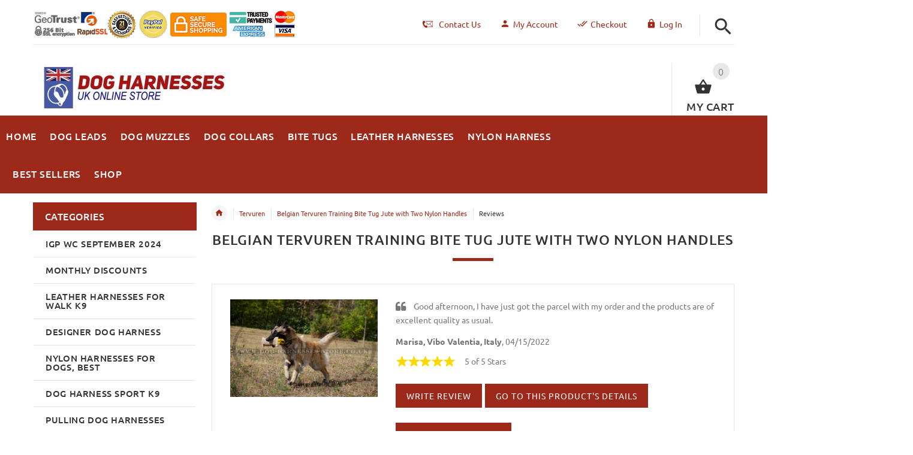

--- FILE ---
content_type: text/html; charset=utf-8
request_url: https://www.dog-harnesses-store.co.uk/tervuren-c-189/belgian-tervuren-training-bite-tug-jute-with-two-nylon-handles-pri-2203.html?reviews_id=721
body_size: 40629
content:
<!DOCTYPE html>
<html xmlns="http://www.w3.org/1999/xhtml" dir="ltr" lang="en">
<head>
<script>
    window.dataLayer = window.dataLayer || [];
    dataLayer.push({ ecommerce: null });
    (function(w,d,s,l,i){w[l]=w[l]||[];w[l].push({'gtm.start':
    new Date().getTime(),event:'gtm.js'});var f=d.getElementsByTagName(s)[0],
    j=d.createElement(s),dl=l!='dataLayer'?'&l='+l:'';j.async=true;j.src=
    'https://www.googletagmanager.com/gtm.js?id='+i+dl;f.parentNode.insertBefore(j,f);
    })(window,document,'script','dataLayer','GTM-WFF5785V');
</script>
<title>product reviews info #721: Belgian Tervuren Training Bite Tug Jute - £17.99</title>
<meta http-equiv="Content-Type" content="text/html; charset=utf-8" />
<meta name="viewport" content="initial-scale = 1.0,maximum-scale = 1.0" />
<meta name="keywords" content="Belgian Tervuren training, bite tug, dog bite tug, ecommerce, open source, shop, online shopping" />
<meta name="description" content="product reviews info #721: Belgian Tervuren training bite tug of natural jute! Safe and hypoallergic! Super durable! Perfect for bite skills development! Professional tool for effective use! " />
<meta name="author" content="dog-harnesses-store.co.uk" />
<meta name="generator" content="shopping cart program by Zen Cart&reg;, http://www.zen-cart.com eCommerce" />
<link rel="icon" href="includes/templates/yourstore/images/uploads/favicon-uk-store_1539714666.ico" type="image/x-icon" />
<link rel="shortcut icon" href="includes/templates/yourstore/images/uploads/favicon-uk-store_1539714666.ico" type="image/x-icon" />
<base href="https://www.dog-harnesses-store.co.uk/" />
<link rel="canonical" href="https://www.dog-harnesses-store.co.uk/tervuren-c-189/belgian-tervuren-training-bite-tug-jute-with-two-nylon-handles-pri-2203.html" />
<!-- Theme File for Color -->
<!--CSS files Ends-->
<link rel="stylesheet" media="none" onload="if(media!='all')media='all'" type="text/css" href="/includes/templates/yourstore/external/slick/slick.css" />
<link rel="stylesheet" media="none" onload="if(media!='all')media='all'" type="text/css" href="/includes/templates/yourstore/css/templatecss.css" />
<link rel="stylesheet" media="none" onload="if(media!='all')media='all'" type="text/css" href="/includes/templates/yourstore/css/custom_style.css" />
<link rel="stylesheet" media="none" onload="if(media!='all')media='all'" type="text/css" href="/includes/templates/yourstore/external/font/style.css" />
<link rel="stylesheet" media="none" onload="if(media!='all')media='all'" type="text/css" href="/includes/templates/yourstore/css/devicecss.css" />
<link rel="stylesheet" media="none" onload="if(media!='all')media='all'" type="text/css" href="/includes/templates/yourstore/external/rs-plugin/css/settings.css" />
<link rel="stylesheet" media="none" onload="if(media!='all')media='all'" type="text/css" href="/includes/templates/yourstore/css/style_imagehover.css" />
<link rel="stylesheet" media="none" onload="if(media!='all')media='all'" type="text/css" href="/includes/templates/yourstore/css/stylesheet_combine_css.css" />
<link rel="stylesheet" media="none" onload="if(media!='all')media='all'" type="text/css" href="/includes/templates/yourstore/css/stylesheet_pzen_ajxcart.css" />
<link rel="stylesheet" media="none" onload="if(media!='all')media='all'" type="text/css" href="/includes/templates/yourstore/css/stylesheet_user_customcss.css" />

<!--Query Ends-->
<style>

.product .btn.btn--ys.btn--xl, #RandomProducts .btn.btn--ys.btn--xl, .lst_comb_sec .btn.btn--ys.btn--xl{font-size: 14px;padding: 8px 10px 6px;}
.product .quick-view b{font-size:14px;padding:10px;}
@media (min-width: 1200px){.product .quick-view{margin-top: -18px;}}
@media (max-width:1300px){
	.product .btn.btn--ys.btn--xl{font-size: 14px;padding: 8px 1px;}
	.product .product__inside__info .btn--xl:not(.row-mode-visible) .icon {width: 35px;}
	.product .product__inside__info .btn--xl:not(.row-mode-visible){height: 35px;line-height: 18px;width: 35px;}
}

.content-bg-1{background: url("includes/templates/yourstore/images/uploads/content-bg-1_1473853051.jpg") center center repeat;}
.tooltip-inner{background-color: #9D291A;}
.tooltip.top .tooltip-arrow{border-top:5px solid #9D291A;}
.tooltip.left .tooltip-arrow{border-left:5px solid #9D291A;}
.tooltip.bottom .tooltip-arrow{border-bottom:5px solid #9D291A;}
.tooltip.right .tooltip-arrow{border-right:5px solid #9D291A;}
#product_name a:hover, #loginForm .buttonRow.back.important > a:hover, .buttonRow.back.important > a:hover, #checkoutSuccessOrderLink > a:hover, #checkoutSuccessContactLink > a:hover, #checkoutSuccess a.cssButton.button_logoff:hover, #subproduct_name > a, a.table_edit_button span.cssButton.small_edit:hover, #productReviewLink > a:hover, .buttonRow.product_price > a:hover, #searchContent a:hover, #siteMapList a:hover, .box_heading_style h1 a:hover, .info-links > li:hover a, #navBreadCrumb li a:hover, .footer-toplinks a:hover, .banner:hover .link:hover, #cartContentsDisplay a.table_edit_button:hover, #timeoutDefaultContent a:hover, #logoffDefaultMainContent > a span.pseudolink:hover, #createAcctDefaultLoginLink > a:hover, #unsubDefault a .pseudolink:hover, .review_content > p i.fa, .gv_faq a:hover, .alert > a:hover, .readmore,button, #shoppingCartDefault .buttonRow, .header-container .header .greeting a:hover, .header-container .header .cart-info .shopping_cart_link, .content.caption h2, .content.caption a, #reviewsContent > a:hover, .product-name-desc .product_name a:hover, .add_title, .btn.dropdown-toggle.btn-setting, .centerBoxContentsAlsoPurch .product-actions a, #specialsListing .item .product-actions a, #whatsNew .centerBoxContentsNew.centeredContent .product_price, #popularProducts .centerBoxContentsPopular.centeredContent .product_price, #featuredProducts .centerBoxContentsFeatured.centeredContent .product_price, .item .product_price, #specialsDefault .centerBoxContentsSpecials.centeredContent .product_price, #specialsListing .specialsListBoxContents .product_price, #alsopurchased_products .product_price, #upcomingProducts .product_price, .productListing-data .product_name > a:hover, .newproductlisting .product_name > a:hover, .brands-wrapper h2, .category-slideshow-wrapper h2, .box_heading h2, .custom-newsletter-left header > h2, .alsoPurchased header > h2, .product_price.total span.total_price, .breadcrumb-current, .cartTableHeading, #cartSubTotal, table#cartContentsDisplay tr th, #prevOrders .tableHeading th, #accountHistInfo .tableHeading th, #cartSubTotal, .remodal h1, .remodal-close:after, .remodal-confirm, .about-us-details header > h2, .cart_table .fa-times-circle:hover, .basketcol span.cartTitle, #viewCart a, .product-list .item:hover .info-right .product-title a, .extra-links li a:hover, .contact-us li.aboutus_mail a:hover, .prodinfo-actions .wish_link a, .prodinfo-actions .compare_link a, .about-us-details h3, #timeoutDefault .timeoutbuttons a:hover, .product-info-ratings .rating-links a.lnk:hover, .product-listview .product-info .name a:hover, .pseudolink:hover, .notfound_title {color: #9D291A;}
#checkoutSuccess a:hover, #siteMapMainContent a:hover, .login-buttons > a:hover, .alert > a:hover, #navBreadCrumb li:last-child a:hover, #cartImage > a:hover, .product_wishlist_name > a:hover, #compareDefaultMainContent a:hover, .index-ratings > a:hover, .link-list.inline a:hover, .copyright a:hover, .more_info_text, .body-container .product-container .product-top .product-info .quantity-container .lnk:hover, #description .product-tab p#productInfoLink a {color: #9D291A !important;}
/*Pagination*/
.pagination > li > a:hover, .pagination > li > span:hover, .pagination > li > a:focus, .pagination > li > span:focus{ color: #9D291A;background-color: #f5f5f5;border-color: transparent;}
/*Heading*/
h1 a:hover, h2 a:hover, h3 a:hover, h4 a:hover, h5 a:hover, h6 a:hover{color: #9D291A;text-decoration: none;}
a{color: #9D291A;text-decoration: none;}
a:hover, a:focus{color: #9D291A;text-decoration: underline;}
.title-decimal:before, .recent-post-box .figure{background: #9D291A;}
.link-banner1:hover{text-decoration: none;color: #9D291A;}
.hor-line{background-color: #9D291A;}
.color-custom, .color-custom:hover, .color, .color:hover, a.color, a.color:hover {color: #9D291A;}
.color-green-dark, .color-green-dark:hover {color: #9D291A;}
.bg-custom, .bg-green-dark{background-color: #9D291A;}
.simple-list li:before, .simple-list li.active > a, .simple-list-underline li:after, .simple-list-underline li.active > a {color: #9D291A;}
.simple-list li a:hover, .simple-list-underline li a:hover {color: #9D291A;text-decoration: none;}
.marker-list li, .marker-list-circle li:after{color: #9D291A;}
.marker-list li a {color: #9D291A;-webkit-transition:  all 300ms linear 0s;-moz-transition:  all 300ms linear 0s;-ms-transition:  all 300ms linear 0s;-o-transition:  all 300ms linear 0s;transition:  all 300ms linear 0s;}
.decimal-list li:before{color: #9D291A;}
.decimal-list a:hover{color: #9D291A !important;}
.categories-list li a:hover{color: #9D291A;}
.without-declaration-list li a:hover{color: #9D291A;}
.list-icon span{background-color: #9D291A;}
.list-arrow-right li:after, .list-arrow-right li a:hover {color: #9D291A;}
.icon-enable {color: #9D291A;}
blockquote.quote-left, blockquote.quote-left:before {color: #9D291A;}
.fill-bg-custom {background-color: #9D291A;}
.table-bordered-01 tbody tr td:first-child {color: #9D291A;}
dl dd a {color: #9D291A;text-decoration: underline;}
.link-icon, .link-color, .link-color:hover, .link-underline, .link-underline:hover {color: #9D291A;}
.media-box-link {background-color: #9D291A;}
.media-box-link:hover .icon {color: #9D291A;}
.bull-line {background: #9D291A;}
/* The dot */
#loader .dot {background-color: #9D291A;}
@keyframes dot1{ 0% { transform: rotateY(0) rotateZ(0) rotateX(0); background-color: #9D291A;} 45% { transform: rotateZ(180deg) rotateY(360deg) rotateX(90deg); background-color: #000000; animation-timing-function: cubic-bezier(0.15, 0.62, 0.72, 0.98);}
  90%, 100% {transform: rotateY(0) rotateZ(360deg) rotateX(180deg); background-color: #9D291A;}}
.toggle-menu .li-col-full .close:hover, .toggle-menu:hover {color: #9D291A;}
#header.header-layout-02 .account-row-list ul li a, #header.header-layout-03 .account-row-list ul li a {color: #9D291A;text-decoration: none;-webkit-transition:  all 0.3s 0s ease;-moz-transition:  all 0.3s 0s ease;-ms-transition:  all 0.3s 0s ease;-o-transition:  all 0.3s 0s ease;transition:  all 0.3s 0s ease;}
#header.header-layout-02 .h-address .icon, #header.header-layout-03 .h-address .icon{color: #9D291A;}
#header.header-layout-03 .stuck-nav .badge--color:after{border-top: 5px solid #9D291A;}
#header.header-layout-03 .stuck-nav {background-color: #9D291A;}
.footer-copyright a, footer .box-address .icon, footer.layout-5 .telephone-box address .icon {color: #9D291A;}
.v-links-list a {color: #9D291A;-webkit-transition:  all 200ms linear 0s;-moz-transition:  all 200ms linear 0s;-ms-transition:  all 200ms linear 0s;-o-transition:  all 200ms linear 0s;transition:  all 200ms linear 0s;}
.v-links-list a:active {color: #9D291A;}
.product__inside__name h2, .product__inside__name h2 a, .product .quick-view, .product .product__inside__info__link li a:hover, .product__inside__info__link li a:hover, .product .product__inside__info__link li:hover, .product .product__inside__info__link li:hover a, .product__inside__info__link li:hover, .product__inside__info__link li:hover span.text, .product-link li a:hover, .product-link li:hover, .product-link li:hover span.text, .product-listing.row-view > div .product__inside__review > a:hover, .product-info-outer #productPrevNext .product-prev:hover:before, .product-info-outer #productPrevNext .product-next:hover:before, .product-info__price, .product-info__review > a:last-child, .product-info__review > a:hover {color: #9D291A;}
.video-link {color: #9D291A;}
.delivery-banner__icon, .delivery-banner__text h3 {color: #9D291A;}
.slickArrowHover, .slick-prev:hover, .slick-next:hover, .carousel-products__button span:hover, .carousel-products__button span:focus {outline: none;background: #9D291A;}
.carousel-products__button .slick-arrow:hover,.product .quick-view:hover b {background-color: #9D291A;}
.nav-dot .slick-dots li.slick-active button:before, .banner-slider-button .slick-prev:hover:before, .banner-slider-button .slick-next:hover:before, .banner-slider-button .slick-prev:hover:before, .banner-slider-button .slick-next:hover:before{color: #9D291A;opacity: 1;}
/*==== banner-slider-button====*/
.banner-slider-button .slick-prev,.banner-slider-button .slick-next {background-color: transparent;}
.banner-slider-button .slick-prev:before, .banner-slider-button .slick-next:before {color: #fff;}
.slider-blog .box-foto:after{color: #9D291A;}
.link-hover-block:hover h6, .link-hover-block:hover h6 em {color: #9D291A !important;}
.slider-blog-layout1 .slider-blog__item .box-data:before, .slider-blog-layout1 .slider-blog__item h6 {color: #9D291A;}
.recent-post-box .figure{background: #9D291A;}
.recent-post-box .figure .figcaption{background-color: #9D291A;}
.recent-post-box h4, .recent-post-box h4 a, .recent-post-box .link-commet, .recent-post-box:hover .figcaption span{color: #9D291A;}
.fill-bg .slick-prev:hover:before, .fill-bg .slick-next:hover:before {color: #9D291A;}
.dropdown-link .icon {color: #9D291A;}
.image-link:hover .figcaption, .image-links-prototypes .image-link:hover .figcaption, .image-links-listing .image-link:hover .figcaption {color: #9D291A;}
.navbar-color-white .badge--color {background-color: #9D291A;}
.search a:hover .icon, #search-dropdown .input-outer button:hover, #search-dropdown-menu .input-outer button:hover,  #search-dropdown-fix .input-outer button:hover {color: #9D291A;}
.cart .dropdown > a .icon, .cart .dropdown-menu .cart__item__control a:hover {color: #333333 !important;}
.cart .dropdown-menu .cart__close:hover, .cart .dropdown-menu .cart__total span {color: #9D291A;}
.cart .dropdown-menu .cart__item__image:hover {outline: 2px solid #9D291A;}
.banner .figure, .banner-layout-1 .figure {background-color: #9D291A;}
.banner .figcaption .text.color, .box-baners .banner .figcaption .icon.color, .box-baners .banner .figcaption span.color, .box-baners .banner .figcaption span.color span, .box-baners .banner .figcaption em.color, .box-baners .banner .figcaption em.color span, .box-baners .banner .figcaption .text-custom, .box-baners .banner .figcaption .link-btn-20:hover, .box-baners .banner .figcaption .link-btn-20:hover span, .banner-icon__text h3 {color: #9D291A;}
.banner-icon:hover .banner-icon__icon {background: #9D291A;}
.banner-one-product .product-content .title a:hover, .banner-one-product .product-content .price{color: #9D291A;}
.input-counter span:hover{color: #9D291A;}
.link-img-hover:hover, .link-img-hover1:hover{background: #9D291A;}
.tp-caption1--wd-2, .tp-caption3--wd-2, .slider-layout-3 .tp-caption2--wd-2{color: #9D291A;}
.link-button{background-color: #9D291A;}
.link-button:hover{color: #9D291A !important;}
.button--border-thick{border: 2px solid #9D291A;}
.tp-leftarrow.default:hover, .tp-rightarrow.default:hover{background-color: #9D291A !important;}
.tp-caption--product-1 .title a, .tp-caption--product-1 .title, .tp-caption--product-1 .title a:focus, .tp-caption--product-1 .btn--ys:hover, .tp-caption--product-1 [data-btn="btn btn--ys"]:hover {color: #9D291A;}
.tp-banner-button1 .tp-leftarrow.default:hover, .tp-banner-button1 .tp-rightarrow.default:hover{color: #9D291A !important;}
.instafeed a, .instafeed a:after{background-color: #9D291A;}
.promos h2, .promos h2 a{color: #9D291A;}
.breadcrumbs .breadcrumb.breadcrumb--ys > li.home-link a {color: #9D291A;}
.collapse-block__title:after{color: #9D291A;}
.expander-list > li a:hover, .expander-list li > a.active, .expander-list .expander:before {color: #9D291A;}
#nav-cat li.submenu > a:before{color: #9D291A;}
.filter-list li span, .filter-list li a.icon:hover{color: #9D291A;}
.price-input input[type=text]{color: #9D291A;}
.compare__item__delete a, .compare__item__title h2 a:hover, #compareSlide .compareSlide__close:hover, #compareSlide .compareSlide__bot .clear-all, #compareSlide .compareSlide__bot .clear-all:hover, #compareSlide .compared-product__delete, #compareSlide .compared-product__name, .compare-table .link-close:hover{color: #9D291A;}
.vertical-carousel__item .price-box, .vertical-carousel__item__title h2 a:hover{color: #9D291A;}
.vertical-carousel .slick-prev:hover, .vertical-carousel .slick-next:hover{background: #9D291A;}
.subcategory-item a:hover .subcategory-item__title, .subcategory-item__title a:hover{color: #9D291A;}
.filters-row__view:hover, .filters-row__view.active, .filters-row__select .icon{color: #9D291A;}
.without-left-col#left-column .slide-column-close{color: #9D291A;}
.back-to-top{background-color: #9D291A;}
.post__title_block figure{background: #9D291A;}
.post__title_block time{ background-color: #9D291A;}
.post__meta a, .post__meta .icon {color: #9D291A;}
.recent-comments dt{ color: #9D291A;}
.gallery__item a:before{background-color: #9D291A;}
.shopping-cart-table__product-price, .shopping-cart-table__input input, .shopping-cart-table a, .shopping-cart-table__product-name a{color: #9D291A;}
.btn.updateall_btn:hover .btn--ys, .btn.updateall_btn:hover [data-btn="btn btn--ys"] {background: #9D291A;}
.table-total td{color: #9D291A;}
.block-underline-top .link-functional{color: #9D291A;}
.order-review-table__product-price, .order-review-table__input input, .order-review-table a, .order-review-table__product-name a {color: #9D291A;}
.table-total-checkout td, .table-wishlist__product-name, .table-wishlist__product-price, .table-wishlist__delete, .table-wishlist-1__product-price, .table-wishlist-1__product-name, .table-wishlist-1__product-name a { color: #9D291A;}
.nav-select-item li a .icon-clothes {color: #9D291A;}
.bigGallery .slick-prev:hover, .bigGallery .slick-next:hover { background: #9D291A;}
.lookbook .hint, .lookbook-layout2 .hint:before{background: #9D291A;}
.lookbook .hint-title, .lookbook-layout1 .hint-title, .lookbook-layout2 .hint-title, .lookbook-layout2 .hint .icon { color: #9D291A;}
.lookbook .hint__dot {border-color: #9D291A;}
.countdown-transparent .countdown-section{color: #9D291A;}
.title-aside-wrapper {background-color: #9D291A;}
.title-under:after {background: #9D291A;}
.slogan {color: #9D291A;}
.badge--color {background-color: #9D291A;}
.badge--color:after {border-top-color: #9D291A;}
.cartbox_overlay button.close.btn--ys.btn--sm, .btn--ys,[data-btn="btn btn--ys"] {background-color: #9D291A;}
.btn--ys:hover, .btn--ys:active, .btn--ys.focus, .btn--ys:focus,[data-btn="btn btn--ys"]:hover, [data-btn="btn btn--ys"]:active, [data-btn="btn btn--ys"]:focus {background: #9D291A;}
.cartbox_overlay button.close.btn--ys.btn--sm:hover, .btn--ys:hover, [data-btn="btn btn--ys"]:hover {color: #9D291A;background-color: #f5f5f5;}
.btn--ys.btn--light span, [data-btn="btn btn--ys"].btn--light span, [data-btn="btn btn--ys"].btn--invert, .btn--ys.btn--invert {color: #9D291A;}
.btn--ys.btn--light:hover, [data-btn="btn btn--ys"].btn--light:hover, [data-btn="btn btn--ys"].btn--invert:hover, .btn--ys.btn--invert:hover {background-color: #9D291A;}
.btn--border:hover, .btn--border:active, .btn--border.focus, .btn--border:focus {background: #9D291A;}
.btn--border:hover { color: #9D291A}
.btn--border:hover {background-color: #f5f5f5;}
.button--tamaya::before, .button--tamaya::after {background: #9D291A;}
.btn-img.active, .btn-img:hover {background-color: #9D291A;}
.select-basket .dropdown-toggle {background-color: #9D291A;}
.select-basket__table tfoot td {color: #9D291A;}
.radio input:focus + .outer .inner, .radio .inner { background-color: #9D291A;}
.checkbox-group label .check:before {color: #9D291A;}
input[type=checkbox]:checked ~ label .box {border-color: #9D291A;}
.form-control:focus, input.visibleField:focus {border-color: #9D291A;}
.input-group-addon {color: #9D291A;}
.tag:hover, .tags-list li a:hover {background-color: #9D291A; border-color: #9D291A;}
.pagination li a .icon {color: #9D291A;}
.white-modal .modal-header .close {color: #9D291A;}
.comments .media-body .media-title {color: #9D291A;}
.panel .panel-heading .panel-title:after {color: #9D291A;}
.panel .panel-heading.active .panel-heading__number { background-color: #9D291A;}
.link-functional .icon, .link-functional .fa, .link-functional:hover {color: #9D291A;}
.buttonRow.btn.btn--ys:hover > a, [data-btn="btn btn--ys"].buttonRow:hover > a {color: #9D291A;}
.sidebox_content a:hover, .sidebox_content .price-box { color: #9D291A;}
@media (max-width: 479px){.carousel-products__button span.btn-prev:hover, .carousel-products__button span.btn-next:hover {outline: none;background: #9D291A;}
}
@media (max-width: 510px){.slider-blog-layout1 .slider-blog__item .box-foto:before{color: #9D291A;}}
@media (min-width: 768px){
.product .carousel-control:hover,.product .carousel-control:focus {outline: none;background: #9D291A;}
.slick-arrow-bottom .slick-prev:hover:before, .slick-arrow-bottom .slick-next:hover:before {color: #9D291A;}
.slick-arrow-top .slick-prev:hover, .slick-arrow-top .slick-next:hover {background-color: #9D291A;}
.nav-tabs--ys > li.active > a:before {background-color: #9D291A;}
.nav-tabs--ys-center li.active > a{border-bottom: 5px solid #9D291A !important;}
.nav-tabs--ys-center1 li.active > a{border-bottom: 3px solid #9D291A !important;}
}
@media (max-width: 767px){
.product-listing:not(.carousel-products-mobile) .product .product__inside__info .btn--xl:not(.row-mode-visible):hover .icon {color: #9D291A;}
.slider-blog .box-foto:after {color: #9D291A;}
.nav-tabs li a:hover {color: #9D291A;}
.nav-tabs li.active a {background: #9D291A !important;}
.mobile-collapse__title:before {color: #9D291A;}
}
@media (max-width: 768px){
.subscribe-box #mc_embed_signup input:focus, .subscribe-box #mc_embd_signup input:focus{border-color: #9D291A;}
footer .mobile-collapse .mobile-collapse__title:hover{color: #9D291A;}
footer .mobile-collapse.open .mobile-collapse__title{color: #9D291A;}
}
@media (max-width: 991px){
#left-column .slide-column-close {color: #9D291A;}
.table-wishlist .visible-icon .icon {color: #9D291A;}
}
@media (min-width: 1025px) {
.dropdown .dropdown-menu > li > a .icon, .dropdown > a:hover .icon { color: #9D291A;}
header #mainMenu .navbar-nav > li > a .act-underline:before, header #leftMenu .navbar-nav > li > a .act-underline:before{background-color: #ffffff;}
.navbar-vertical #mainMenu .navbar-nav > li > a:before, .navbar-vertical #leftMenu .navbar-nav > li > a:before {background-color: #9D291A;}
.megamenu > li li > a:not(:only-child):after, .megamenu__submenu li a .icon, .megamenu .megamenu__submenu--marked li > a:before {color: #9D291A;}
.megamenu__subtitle span:first-child,#mainMenu .mn1 li > ul,#leftMenu .mn1 li > ul {border-bottom: 2px solid #9D291A !important;}
.megamenu__subtitle:hover span:first-child, .megamenu > li:hover .megamenu__subtitle span {color: #9D291A;}
.navbar.navbar-vertical #mainMenu .navbar-nav > li > a .icon, .navbar.navbar-vertical #mainMenu .navbar-nav > li > a:hover, .navbar.navbar-vertical #leftMenu .navbar-nav > li > a .icon, .navbar.navbar-vertical #leftMenu .navbar-nav > li > a:hover {color: #9D291A;}
.navbar.navbar-vertical #mainMenu .navbar-nav > li:hover .dropdown-menu:before, .navbar.navbar-vertical #leftMenu .navbar-nav > li:hover .dropdown-menu:before {background-color: #9D291A;}
.cart .dropdown-menu.slide-from-top .cart__item__info__title h2 a {color: #9D291A;}
.cart .dropdown-menu.slide-from-top .cart__item__edit .icon, .cart .dropdown-menu.slide-from-top .cart__item__delete .icon {color: #9D291A; font-size:27px;}
#header.header-layout-04 .account:hover .icon {color: #9D291A !important;}
}
@media (max-width: 1024px){
.dropdown > a:hover .icon, .dropdown .dropdown-menu--xs-full a:not(.btn) .icon{color: #9D291A;}
.dropdown .dropdown-menu__close a{color: #9D291A !important;}
.responsive-menu > ul li a:hover, .responsive-menu > ul li.dl-back a, .responsive-menu > ul li.dl-close a, .responsive-menu li > a:not(:only-child):after {
color: #9D291A;}
#cboxClose:hover, .canvas-menu #cboxClose:hover:before {color: #9D291A;}
#off-canvas-menu ul li .name.open a {color: #9D291A;}
#search-dropdown .search__close .icon:hover, #search-dropdown-menu .search__close .icon:hover, #search-dropdown-fix .search__close .icon:hover {color: #9D291A;}
.cart .dropdown-menu .cart__close span, .cart .dropdown-menu .cart__item__info__title h2 a, .cart .dropdown-menu .cart__item__info__details a, .cart .dropdown-menu .btn.btn--ys:hover .icon, .cart .dropdown-menu [data-btn="btn btn--ys"]:hover .icon, .cart .dropdown-menu [data-btn="btn btn--ys"]:focus .icon, .cart .dropdown-menu .btn.btn--ys:focus .icon {color: #9D291A;}
.cart .dropdown-menu .cart__item__control a { max-width: 30px !important;color: #9D291A !important;}
#header .navbar, #header .settings {background-color: #9D291A;}
}
/* Theme Color Ends*/
.separator-section hr {
    position: relative;
    top: 0;
    width: 100%;
    display: inline-block;
}
header.header-style-1 .header-nav, header.header-style-2 .header-nav {margin-top: 0px;}
header.header-style-2, header.header-style-1 {position:relative;}
header.header-style-1 .header-nav .navbar,header.header-style-2 .header-nav .navbar {background: rgba(0, 0, 0, 0.88) none repeat scroll 0 0;}
footer .links-social{margin-top:50px;}
.navbar-vertical.fill-bg #mainMenu .navbar-nav > li > a::before, .navbar-vertical.fill-bg #leftMenu .navbar-nav > li > a::before{background-color:#9D291A;}
.navbar.navbar-vertical.fill-bg #mainMenu .navbar-nav > li > a, .navbar.navbar-vertical.fill-bg #leftMenu .navbar-nav > li > a {background: #9D291A none repeat scroll 0 0;border-bottom:1px solid rgba(250, 250, 250, 0.2);color: #fff;}
/*** Menu SHOP start ***/
@media (min-width: 1024px) {
#mainMenu .mn1 li > ul li > ul, #leftMenu .mn1 li > ul li > ul {border-top: 2px solid #9D291A;}
#mainMenu ul ul li.submenu::before, #leftMenu ul ul li.submenu::before {border-color: transparent transparent transparent #9D291A;}
#mainMenu ul ul li.submenu:hover::before, #leftMenu ul ul li.submenu:hover::before {border-color: #9D291A transparent transparent transparent;}
}
/*** Menu SHOP end ***/
/*** fix user menu start ***/
@media (max-width: 1024px) {
#header.header-layout-03 .fixedbar .fix-user-menu .account {background-color: #9D291A;}
}
/*** fix user menu end ***/
/*** models sizes table start ***/
.table-models-sizes-legend span {color: #9D291A; font-weight: bold;}
.table-models-sizes th {background-color: #9D291A;}
/*** models sizes table end ***/
/*** products bar, products tabs start ***/
.products-bar, .products-bar-fixed, .product-info .btn--ys {background-color: #9D291A;}
.product-info .btn--ys:hover {background-color: #f5f5f5;}
.products-bar-fixed-btn .btn, .f-short-tabs-nav span {color: #9D291A;}
.f-tab-header-active {background: #9D291A url(/images/icons/icon_arrow_small_up_big.png) 10px 50% no-repeat;}
.f-short-tab-link-active {border-bottom: 2px solid #9D291A;}
/*** products bar, products tabs end ***/
/*** Add to Cart button in product card ***/
.buybtn_cover{background:#9D291A;position: relative;}
/** Add to Cart button in category **/
.buybtn_ctg_cover{background:#9D291A;position: relative;float:left;}
/*** Click to check it out***/
.btn_check_out{background:#9D291A;}
.btn_check_out:hover {
    background:#9D291A !important;
    color:#fff!important;
    transform: scale(1.1);}

.checkout_button.btn.pull-right {
   background-color: #064C19;
   height: 50px;
   margin-top: -5px;
}

.checkout_button.btn.pull-right a {
   padding: 5px 25px 10px 10px;
}
.checkout_button.btn span {
   color: #FFF !important;
}
.check [data-btn="btn btn--ys"] {
   background-color: #064C19 !important;
   color: #FFF;
}	
/*span.icon {
	margin-top: 9px;
}*/
.checkout_button a {
    display: inline-block;
    height: 100%;
    width: 100%;
    padding: 10px 25px 10px 10px;
    position: relative;
    z-index: 2;
}	
.checkout_button .icon {
    position: absolute;
    top: 53%;
    right: calc(50% - 72px);
    left: auto;
    transform: translate(-50%,-50%);
}	
.cart .dropdown-menu .cart__item__info__title h2 {
    font-size: 15px !important;
    line-height: 1.3em !important;
    padding: 0 40px 10px 0 !important;
}	
.cart .dropdown-menu .cart__item__info__title h2 a,
.cart .dropdown-menu .cart__close span,
.dropdown-menu .cart__total span,
.cart .dropdown-menu .cart__item__control a {
	color: #FFF !important;
}	
</style><!-- Google Jquery -->
<!--<script src="includes/templates/yourstore/external/jquery/jquery-2.1.4.min.js"></script>//-->
<script src="https://code.jquery.com/jquery-3.6.1.min.js" crossorigin="anonymous"></script>
</head>

<body id="productreviewsinfoBody" class="two-columns-home fnt-small">
					<div id="loader-wrapper">
			<div id="loader">
				<div class="dot"></div>
				<div class="dot"></div>
				<div class="dot"></div>
				<div class="dot"></div>
				<div class="dot"></div>
				<div class="dot"></div>
				<div class="dot"></div>
				<div class="dot"></div>
			</div>
		</div>
				

<!-- Back to top -->
<div class="back-to-top"><span class="icon-keyboard_arrow_up"></span></div>
<!-- /Back to top -->
<!--bof-header logo and navigation display-->
<!-- mobile menu -->
<div class="hidden">
    <nav id="off-canvas-menu">
	<ul class="expander-list">
		<li>
			<span class="name">
				<a href="https://www.dog-harnesses-store.co.uk/"><span class="act-underline">Home</span>
				</a>
			</span>
		</li>
		<li>
			<span class="name">
				<a href="/contact_us.html">
					<span class="act-underline">Contact Us</span>
				</a>
			</span>
		</li>		
		<!--Display the EZ Pages link in Menu. Uncomment if needed. -->
								                                    			                        			                        			                        			                        			                        			                        		<li>
			<span class="name">
				<a href="https://www.dog-harnesses-store.co.uk/best_sellers.html">
					<span class="act-underline">Best Sellers</span>
				</a>
			</span>
		</li>
			        			    							<!--EZ Pages Menu Ends Here-->
				<li><span class="name mobmn">
<a href="https://www.dog-harnesses-store.co.uk/igp-wc-september-2024-c-212/">IGP WC September 2024</a></span></li><li><span class="name mobmn">
<a href="https://www.dog-harnesses-store.co.uk/monthly-discounts-c-67/">Monthly Discounts</a></span></li><li><span class="name mobmn">
<a href="https://www.dog-harnesses-store.co.uk/leather-harnesses-for-walk-k9-c-82/">Leather Harnesses for Walk K9</a></span></li><li><span class="name mobmn">
<a href="https://www.dog-harnesses-store.co.uk/designer-dog-harness-c-83/">Designer Dog Harness</a></span></li><li><span class="name mobmn">
<a href="https://www.dog-harnesses-store.co.uk/nylon-harnesses-for-dogs-best-c-66/">Nylon Harnesses for Dogs, Best</a></span></li><li><span class="name mobmn">
<a href="https://www.dog-harnesses-store.co.uk/dog-harness-sport-k9-c-115/">Dog Harness Sport K9</a></span></li><li><span class="name mobmn">
<a href="https://www.dog-harnesses-store.co.uk/pulling-dog-harnesses-c-100/">Pulling Dog Harnesses</a></span></li><li><span class="name mobmn">
<a href="https://www.dog-harnesses-store.co.uk/guide-dog-harness-uk-c-101/">Guide Dog Harness UK</a></span></li><li><span class="name mobmn">
<a href="https://www.dog-harnesses-store.co.uk/padded-harness-for-large-dogs-c-85/">Padded Harness for Large Dogs</a></span></li><li><span class="name mobmn">
<a href="https://www.dog-harnesses-store.co.uk/walk-harnesses-for-medium-dogs-c-88/">Walk Harnesses for Medium Dogs</a></span></li><li><span class="name mobmn">
<a href="https://www.dog-harnesses-store.co.uk/small-dog-harness-uk-padded-c-89/">Small Dog Harness UK Padded</a></span></li><li><span class="name mobmn">
<a href="https://www.dog-harnesses-store.co.uk/tactical-insertion-dog-harness-c-104/">Tactical Insertion Dog Harness</a></span></li><li><span class="name mobmn">
<a href="https://www.dog-harnesses-store.co.uk/chain-leads-c-107/">Chain Leads</a></span></li><li><span class="name mobmn">
<a href="https://www.dog-harnesses-store.co.uk/leather-leads-for-walking-c-86/">Leather Leads for Walking</a></span></li><li><span class="name mobmn">
<a href="https://www.dog-harnesses-store.co.uk/nylon-dog-leads-c-105/">Nylon Dog Leads</a></span></li><li><span class="name mobmn">
<a href="https://www.dog-harnesses-store.co.uk/bite-sleeves-c-151/">Bite Sleeves</a></span></li><li><span class="name mobmn">
<a href="https://www.dog-harnesses-store.co.uk/bite-tugs-c-152/">Bite Tugs</a></span></li><li><span class="name mobmn">
<a href="https://www.dog-harnesses-store.co.uk/chain-collars-mc-c-188/">Chain Collars MC</a></span></li><li><span class="name mobmn">
<a href="https://www.dog-harnesses-store.co.uk/dog-clothes-c-128/">Dog Clothes</a></span></li><li><span class="name mobmn">
<a href="https://www.dog-harnesses-store.co.uk/dog-collars-fdt-artisan-c-192/">Dog Collars FDT Artisan</a></span></li><li class="submenu level1">
<a class="wdmn" href="https://www.dog-harnesses-store.co.uk/dog-collars-uk-c-130/">Dog Collars UK</a><span class="name mobmn"><span class="expander">-</span>
<a class="dropdown-toggle1" data-toggle="dropdown1" href="https://www.dog-harnesses-store.co.uk/dog-collars-uk-c-130/">Dog Collars UK</a></span><ul role="menu" class="megamenu__submenu image-links-level-1 level1"><li><span class="name mobmn">
<a href="https://www.dog-harnesses-store.co.uk/biothane-dog-collars-and-leashes-c-130_211/">Biothane Dog Collars and Leashes</a></span></li><li><span class="name mobmn">
<a href="https://www.dog-harnesses-store.co.uk/nylon-dog-collars-c-130_210/">Nylon Dog Collars</a></span></li></ul></li><li><span class="name mobmn">
<a href="https://www.dog-harnesses-store.co.uk/dog-grooming-and-care-c-160/">Dog Grooming and Care</a></span></li><li><span class="name mobmn">
<a href="https://www.dog-harnesses-store.co.uk/dog-muzzles-uk-c-106/">Dog Muzzles UK</a></span></li><li><span class="name mobmn">
<a href="https://www.dog-harnesses-store.co.uk/dog-trainer-clothing-c-205/">Dog Trainer Clothing</a></span></li><li><span class="name mobmn">
<a href="https://www.dog-harnesses-store.co.uk/fdt-pro-clothes-c-193/">FDT Pro Clothes</a></span></li><li><span class="name mobmn">
<a href="https://www.dog-harnesses-store.co.uk/igp-dog-sport-equipment-c-206/">IGP Dog Sport Equipment</a></span></li><li><span class="name mobmn">
<a href="https://www.dog-harnesses-store.co.uk/metal-collars-hs-c-153/">Metal Collars HS</a></span></li><li><span class="name mobmn">
<a href="https://www.dog-harnesses-store.co.uk/training-equipment-c-159/">Training Equipment</a></span></li><li class="submenu level1">
<a class="wdmn" href="https://www.dog-harnesses-store.co.uk/walking-dog-toys-c-79/">Walking Dog Toys</a><span class="name mobmn"><span class="expander">-</span>
<a class="dropdown-toggle1" data-toggle="dropdown1" href="https://www.dog-harnesses-store.co.uk/walking-dog-toys-c-79/">Walking Dog Toys</a></span><ul role="menu" class="megamenu__submenu image-links-level-1 level1"><li><span class="name mobmn">
<a href="https://www.dog-harnesses-store.co.uk/starmark-academy-dog-toys-c-79_209/">Starmark Academy Dog Toys</a></span></li><li><span class="name mobmn">
<a href="https://www.dog-harnesses-store.co.uk/topmatic-magnet-training-balls-c-79_208/">Top-Matic Magnet Training Balls</a></span></li></ul></li><li><span class="name mobmn">
<a href="https://www.dog-harnesses-store.co.uk/akita-inu-c-178/">Akita Inu</a></span></li><li><span class="name mobmn">
<a href="https://www.dog-harnesses-store.co.uk/alano-dog-c-196/">Alano Dog</a></span></li><li><span class="name mobmn">
<a href="https://www.dog-harnesses-store.co.uk/american-bulldog-c-171/">American Bulldog</a></span></li><li><span class="name mobmn">
<a href="https://www.dog-harnesses-store.co.uk/amstaff-c-169/">Amstaff</a></span></li><li><span class="name mobmn">
<a href="https://www.dog-harnesses-store.co.uk/pitbull-c-91/">Pitbull</a></span></li><li><span class="name mobmn">
<a href="https://www.dog-harnesses-store.co.uk/staffy-c-90/">Staffy</a></span></li><li><span class="name mobmn">
<a href="https://www.dog-harnesses-store.co.uk/alaskan-malamute-c-124/">Alaskan Malamute</a></span></li><li><span class="name mobmn">
<a href="https://www.dog-harnesses-store.co.uk/alauntbull-c-194/">Alauntbull</a></span></li><li><span class="name mobmn">
<a href="https://www.dog-harnesses-store.co.uk/australian-shepherd-c-161/">Australian Shepherd</a></span></li><li><span class="name mobmn">
<a href="https://www.dog-harnesses-store.co.uk/bandogge-mastiff-c-181/">Bandogge Mastiff</a></span></li><li><span class="name mobmn">
<a href="https://www.dog-harnesses-store.co.uk/beagle-c-174/">Beagle</a></span></li><li><span class="name mobmn">
<a href="https://www.dog-harnesses-store.co.uk/belgian-malinois-c-148/">Belgian Malinois</a></span></li><li><span class="name mobmn">
<a href="https://www.dog-harnesses-store.co.uk/black-russian-terrier-c-77/">Black Russian Terrier</a></span></li><li><span class="name mobmn">
<a href="https://www.dog-harnesses-store.co.uk/boerboel-mastiff-c-180/">Boerboel Mastiff</a></span></li><li><span class="name mobmn">
<a href="https://www.dog-harnesses-store.co.uk/border-collie-c-164/">Border Collie</a></span></li><li><span class="name mobmn">
<a href="https://www.dog-harnesses-store.co.uk/boston-terrier-c-168/">Boston Terrier</a></span></li><li><span class="name mobmn">
<a href="https://www.dog-harnesses-store.co.uk/british-bulldog-c-54/">British Bulldog</a></span></li><li><span class="name mobmn">
<a href="https://www.dog-harnesses-store.co.uk/bullmastiff-c-142/">Bullmastiff</a></span></li><li><span class="name mobmn">
<a href="https://www.dog-harnesses-store.co.uk/cairn-terrier-c-204/">Cairn Terrier</a></span></li><li><span class="name mobmn">
<a href="https://www.dog-harnesses-store.co.uk/cane-corso-c-127/">Cane Corso</a></span></li><li><span class="name mobmn">
<a href="https://www.dog-harnesses-store.co.uk/caucasian-shepherd-c-197/">Caucasian Shepherd</a></span></li><li><span class="name mobmn">
<a href="https://www.dog-harnesses-store.co.uk/central-asian-shepherd-c-155/">Central Asian Shepherd</a></span></li><li><span class="name mobmn">
<a href="https://www.dog-harnesses-store.co.uk/cocker-spaniel-c-184/">Cocker Spaniel</a></span></li><li><span class="name mobmn">
<a href="https://www.dog-harnesses-store.co.uk/collie-c-182/">Collie</a></span></li><li><span class="name mobmn">
<a href="https://www.dog-harnesses-store.co.uk/dalmatian-c-109/">Dalmatian</a></span></li><li><span class="name mobmn">
<a href="https://www.dog-harnesses-store.co.uk/doberman-c-51/">Doberman</a></span></li><li><span class="name mobmn">
<a href="https://www.dog-harnesses-store.co.uk/dogo-argentino-c-185/">Dogo Argentino</a></span></li><li><span class="name mobmn">
<a href="https://www.dog-harnesses-store.co.uk/dogo-canario-c-141/">Dogo Canario</a></span></li><li><span class="name mobmn">
<a href="https://www.dog-harnesses-store.co.uk/dogue-de-bordeaux-c-116/">Dogue de Bordeaux</a></span></li><li><span class="name mobmn">
<a href="https://www.dog-harnesses-store.co.uk/english-bull-terrier-c-125/">English Bull Terrier</a></span></li><li><span class="name mobmn">
<a href="https://www.dog-harnesses-store.co.uk/english-pointer-c-144/">English Pointer</a></span></li><li><span class="name mobmn">
<a href="https://www.dog-harnesses-store.co.uk/eurasier-dog-c-172/">Eurasier Dog</a></span></li><li><span class="name mobmn">
<a href="https://www.dog-harnesses-store.co.uk/french-bulldog-c-129/">French Bulldog</a></span></li><li><span class="name mobmn">
<a href="https://www.dog-harnesses-store.co.uk/german-beardog-c-195/">German Beardog</a></span></li><li><span class="name mobmn">
<a href="https://www.dog-harnesses-store.co.uk/german-boxer-c-154/">German Boxer</a></span></li><li><span class="name mobmn">
<a href="https://www.dog-harnesses-store.co.uk/german-shepherd-c-143/">German Shepherd</a></span></li><li><span class="name mobmn">
<a href="https://www.dog-harnesses-store.co.uk/golden-retriever-c-139/">Golden Retriever</a></span></li><li><span class="name mobmn">
<a href="https://www.dog-harnesses-store.co.uk/great-dane-c-121/">Great Dane</a></span></li><li><span class="name mobmn">
<a href="https://www.dog-harnesses-store.co.uk/herder-c-183/">Herder</a></span></li><li><span class="name mobmn">
<a href="https://www.dog-harnesses-store.co.uk/hungarian-vizsla-dog-c-191/">Hungarian Vizsla Dog</a></span></li><li><span class="name mobmn">
<a href="https://www.dog-harnesses-store.co.uk/husky-c-146/">Husky</a></span></li><li><span class="name mobmn">
<a href="https://www.dog-harnesses-store.co.uk/jack-russel-terrier-c-162/">Jack Russel Terrier</a></span></li><li><span class="name mobmn">
<a href="https://www.dog-harnesses-store.co.uk/japanese-spitz-c-167/">Japanese Spitz</a></span></li><li><span class="name mobmn">
<a href="https://www.dog-harnesses-store.co.uk/karelian-bear-dog-c-199/">Karelian Bear Dog</a></span></li><li><span class="name mobmn">
<a href="https://www.dog-harnesses-store.co.uk/labrador-c-108/">Labrador</a></span></li><li><span class="name mobmn">
<a href="https://www.dog-harnesses-store.co.uk/leonberger-c-207/">Leonberger</a></span></li><li><span class="name mobmn">
<a href="https://www.dog-harnesses-store.co.uk/louisiana-catahoula-leopard-dog-c-150/">Louisiana Catahoula Leopard Dog</a></span></li><li><span class="name mobmn">
<a href="https://www.dog-harnesses-store.co.uk/mastiff-c-117/">Mastiff</a></span></li><li><span class="name mobmn">
<a href="https://www.dog-harnesses-store.co.uk/mastino-napolitano-c-145/">Mastino Napolitano</a></span></li><li><span class="name mobmn">
<a href="https://www.dog-harnesses-store.co.uk/miniature-bull-terrier-c-92/">Miniature Bull Terrier</a></span></li><li><span class="name mobmn">
<a href="https://www.dog-harnesses-store.co.uk/mix-breeds-c-179/">Mix Breeds</a></span></li><li><span class="name mobmn">
<a href="https://www.dog-harnesses-store.co.uk/moscow-watchdog-c-147/">Moscow Watchdog</a></span></li><li><span class="name mobmn">
<a href="https://www.dog-harnesses-store.co.uk/newfoundland-c-157/">Newfoundland</a></span></li><li><span class="name mobmn">
<a href="https://www.dog-harnesses-store.co.uk/northern-inuit-dog-c-190/">Northern Inuit Dog</a></span></li><li><span class="name mobmn">
<a href="https://www.dog-harnesses-store.co.uk/pug-c-123/">Pug</a></span></li><li><span class="name mobmn">
<a href="https://www.dog-harnesses-store.co.uk/rottweiler-c-156/">Rottweiler</a></span></li><li><span class="name mobmn">
<a href="https://www.dog-harnesses-store.co.uk/schnauzer-c-120/">Schnauzer</a></span></li><li><span class="name mobmn">
<a href="https://www.dog-harnesses-store.co.uk/sharpei-c-126/">Shar-Pei</a></span></li><li><span class="name mobmn">
<a href="https://www.dog-harnesses-store.co.uk/sheltie-c-163/">Sheltie</a></span></li><li><span class="name mobmn">
<a href="https://www.dog-harnesses-store.co.uk/south-russian-shepherd-c-118/">South Russian Shepherd</a></span></li><li><span class="name mobmn">
<a href="https://www.dog-harnesses-store.co.uk/springer-spaniel-c-170/">Springer Spaniel</a></span></li><li><span class="name mobmn">
<a href="https://www.dog-harnesses-store.co.uk/st-bernard-c-175/">St Bernard</a></span></li><li><span class="name mobmn">
<a href="https://www.dog-harnesses-store.co.uk/stabyhoun-c-198/">Stabyhoun</a></span></li><li><span class="name mobmn">
<a href="https://www.dog-harnesses-store.co.uk/swiss-mountain-dog-c-158/">Swiss Mountain Dog</a></span></li><li><span class="name mobmn">
<a href="https://www.dog-harnesses-store.co.uk/swiss-white-shepherd-c-173/">Swiss White Shepherd</a></span></li><li><span class="name mobmn">
<a href="https://www.dog-harnesses-store.co.uk/tervuren-c-189/">Tervuren</a></span></li><li><span class="name mobmn">
<a href="https://www.dog-harnesses-store.co.uk/thai-ridgeback-c-200/">Thai Ridgeback</a></span></li><li><span class="name mobmn">
<a href="https://www.dog-harnesses-store.co.uk/west-highland-terrier-c-166/">West Highland Terrier</a></span></li><li><span class="name mobmn">
<a href="https://www.dog-harnesses-store.co.uk/west-siberian-laika-c-165/">West Siberian Laika</a></span></li>	</ul>
</nav></div>
<!-- mobile menu -->
<!-- Header Container -->
<div class="header-wrapper">
    <header id="header" class="header-layout-03 fill-bg-dark">
        <div class="container">
            <div class="row">					
                <!-- col-left -->
                <div class="col-sm-6 col-md-5 col-lg-5 col-xl-6">						
                    <div class="settings">
                        <div class="badges mobile-menu-off">
                            <img src="images/icons/badges.png" alt="fdt badges">
                        </div>
                         
                                            </div>
                </div>
                <!-- /col-left -->
                <!-- col-right -->
                <div class="col-sm-6 col-md-7 col-lg-7 col-xl-6 text-right">						
                    <!-- search start -->
                    <div class="search link-inline pull-right mobile-menu-off">
                        <a href="#" class="search__open"><span class="icon icon-search"></span></a>
                        <div id="search-dropdown" class="">
                            <!--Search Bar-->
                            <form name="quick_find_header" action="https://www.dog-harnesses-store.co.uk/advanced_search_result.html" method="get"><input type="hidden" name="main_page" value="advanced_search_result" /><input type="hidden" name="search_in_description" value="0" /><div class="input-outer"><input type="text" name="keyword" id="search-top" maxlength="30" value="Search entire store here.." onfocus="if(this.value == 'Search entire store here..') this.value = '';" onblur="if (this.value == '') this.value = 'Search entire store here..';" /><button class="icon icon-search" title="" type="submit"></button></div><a href="#" class="search__close"><span class="icon icon-close"></span></a></form>                            <!--Search Bar Ends-->
                        </div>
                    </div>
                    <!-- search end -->
                    <!-- account menu start -->
                    <div class="account link-inline hidden mobile-menu-on">
                        <div class="dropdown text-right">
                            <a class="dropdown-toggle" data-toggle="dropdown">
                            <span class="icon icon-person "></span>
                            </a>
                            <ul class="dropdown-menu dropdown-menu--xs-full">
                                <li>
                                    <a class='my_account svg' href="/contact_us.html" role="navigation" aria-label="Contact page"><svg id="Layer_1" data-name="Layer 1" xmlns="http://www.w3.org/2000/svg" viewBox="0 0 122.88 84.04" fill="#9D291A"><title>call-message</title><path d="M34.11,3h83a5.8,5.8,0,0,1,5.79,5.79V70.27a5.76,5.76,0,0,1-1,3.25,2.32,2.32,0,0,1-.55.82,2.2,2.2,0,0,1-.54.38,5.78,5.78,0,0,1-3.7,1.35H68a15.44,15.44,0,0,0,.42-4.45h47.22L84.8,39.23,74.62,47.91h0a2.22,2.22,0,0,1-2.84,0L61.1,39.23h0l-9.69,9.71A12.4,12.4,0,0,0,47,47.07L57.64,36.41,37.91,20.32a14,14,0,0,0-.68-3.42l-.79-3.49L73.15,43.34,115.26,7.46H35.11L34.11,3ZM17.46,31a61.46,61.46,0,0,0,4.73,14.91A51.89,51.89,0,0,0,32.61,60.48a1.47,1.47,0,0,0,1.17.45,5.31,5.31,0,0,0,2-.67,17.91,17.91,0,0,0,2.1-1.36c3.14-2.18,7-4.89,10.29-1.85.08.07.12.14.2.2L58.84,68.78a1.13,1.13,0,0,1,.1.13,6.09,6.09,0,0,1,.79,5.77,14.31,14.31,0,0,1-3.94,5.76,13.76,13.76,0,0,1-7.94,3.46,29.8,29.8,0,0,1-8.28-.4,27.16,27.16,0,0,1-11.31-4.73,54.16,54.16,0,0,1-9.86-9.43l-.24-.29c-1.52-1.8-3.16-3.73-4.69-5.88A78.72,78.72,0,0,1,1,34.34C-.72,25.59-.37,16.85,3.33,9.62c2-4,5.06-7.2,9-8.69,3.44-1.32,7.51-1.34,12.13.63a1.67,1.67,0,0,1,1,1.24l3.73,16.58a4.57,4.57,0,0,1-.82,4.88,9.43,9.43,0,0,1-4.29,2.5c-.56.24-1.21.45-1.9.67-2.27.74-4.86,1.61-4.73,3.65v0Zm70.72,5.33,30.26,31.73V10.58L88.18,36.36Z"/></svg>Contact Us</a>
                                </li>								
                                <li>
                                    <a class='my_account' href="https://www.dog-harnesses-store.co.uk/account.html">
                                        <span class="icon icon-person"></span>My Account                                    </a>
                                </li>
                                																<li>
									<a href="https://www.dog-harnesses-store.co.uk/checkout_shipping.html">
										<span class="icon icon-done_all"></span>Checkout									</a>
								</li>
                                <li>
                                                                            <a class="login" href="https://www.dog-harnesses-store.co.uk/login.html">
                                            <span class="icon icon-lock"></span>Log In                                        </a>
                                                                    </li>
                                <li class="dropdown-menu__close"><a href="#"><span class="icon icon-close"></span>Close</a></li>
                            </ul>
                        </div>
                    </div>
                    <!-- account menu end -->
                    <!-- account menu start -->
                    <div class="account-row-list pull-right mobile-menu-off">
                        <ul>
                                <li>
                                    <a class='my_account svg' href="/contact_us.html" role="navigation" aria-label="Contact page"><svg id="Layer_1" data-name="Layer 1" xmlns="http://www.w3.org/2000/svg" viewBox="0 0 122.88 84.04" fill="#9D291A"><title>call-message</title><path d="M34.11,3h83a5.8,5.8,0,0,1,5.79,5.79V70.27a5.76,5.76,0,0,1-1,3.25,2.32,2.32,0,0,1-.55.82,2.2,2.2,0,0,1-.54.38,5.78,5.78,0,0,1-3.7,1.35H68a15.44,15.44,0,0,0,.42-4.45h47.22L84.8,39.23,74.62,47.91h0a2.22,2.22,0,0,1-2.84,0L61.1,39.23h0l-9.69,9.71A12.4,12.4,0,0,0,47,47.07L57.64,36.41,37.91,20.32a14,14,0,0,0-.68-3.42l-.79-3.49L73.15,43.34,115.26,7.46H35.11L34.11,3ZM17.46,31a61.46,61.46,0,0,0,4.73,14.91A51.89,51.89,0,0,0,32.61,60.48a1.47,1.47,0,0,0,1.17.45,5.31,5.31,0,0,0,2-.67,17.91,17.91,0,0,0,2.1-1.36c3.14-2.18,7-4.89,10.29-1.85.08.07.12.14.2.2L58.84,68.78a1.13,1.13,0,0,1,.1.13,6.09,6.09,0,0,1,.79,5.77,14.31,14.31,0,0,1-3.94,5.76,13.76,13.76,0,0,1-7.94,3.46,29.8,29.8,0,0,1-8.28-.4,27.16,27.16,0,0,1-11.31-4.73,54.16,54.16,0,0,1-9.86-9.43l-.24-.29c-1.52-1.8-3.16-3.73-4.69-5.88A78.72,78.72,0,0,1,1,34.34C-.72,25.59-.37,16.85,3.33,9.62c2-4,5.06-7.2,9-8.69,3.44-1.32,7.51-1.34,12.13.63a1.67,1.67,0,0,1,1,1.24l3.73,16.58a4.57,4.57,0,0,1-.82,4.88,9.43,9.43,0,0,1-4.29,2.5c-.56.24-1.21.45-1.9.67-2.27.74-4.86,1.61-4.73,3.65v0Zm70.72,5.33,30.26,31.73V10.58L88.18,36.36Z"/></svg>Contact Us</a>
                                </li>							
                            <li>
                            	<a class='my_account' href="https://www.dog-harnesses-store.co.uk/account.html">
                                	<span class="icon icon-person"></span>My Account                                </a>
                            </li>
																					<li>
								<a href="https://www.dog-harnesses-store.co.uk/checkout_shipping.html">
									<span class="icon icon-done_all"></span>Checkout								</a>
							</li>
                            <li>
								                                    <a class="login" href="https://www.dog-harnesses-store.co.uk/login.html">
                                        <span class="icon icon-lock"></span>Log In                                    </a>
                                                            </li>
                        </ul>
                    </div>
                    <!-- /account menu end -->
                </div>
            </div>
            <hr class="mobile-menu-off">
        </div>
        <div class="container">
            <div class="row">
            	<div class="col-sm-12 col-md-12 col-lg-12 col-xl-12">
            		<div class="badges badges-mobile">
                		<img src="images/icons/badges.png" alt="fdt badges">
            		</div>
                </div>
            </div>
        </div>
        <div class="container offset-top-5 header-logo">
            <div class="row">
                <!-- col-left -->
                <div class="col-xs-12 col-md-3 col-lg-3 col-xl-3 col-sm-3">
                    <!-- logo start --> 
                    <a href="https://www.dog-harnesses-store.co.uk/">
                        <img class="logo img-responsive" alt="logo" src="includes/templates/yourstore/images/uploads/dog-harnesses-store-uk-logo_1539714666.jpg" />
                    </a>
                    <!-- logo end --> 
                </div>
                <!-- /col-left -->						
                <!-- col-right -->										
                <div class="col-sm-6 col-md-8 col-lg-8 col-xl-8 pull-right text-right">
                    <div class="row-functional-link">								
                        <!-- shopping cart start -->
						<div class="cart link-inline">
							<div id="ajax-cart-content" class="ajax-cart-content-header dropdown text-right">
								<a href="https://www.dog-harnesses-store.co.uk/shopping_cart.html" class="dropdown-toggle " id="topcartlink"><span class="badge badge--cart">0</span><span class="icon icon-shopping_basket"></span><span class='name-text'>My Cart</span></a><div role="menu" class="dropdown-menu dropdown-menu--xs-full slide-from-top">
	<div class="container">
		<div class="cart__top">Recently added item(s)</div>
		<a class="icon icon-close cart__close" href="#"><span>Close</span></a>You have no items in your shopping cart.</div></div>							</div>
						</div>
						<!-- shopping cart end -->
                        						<!-- address -->
                        <div class="h-address pull-right hidden-md hidden-sm hidden-xs">
																						<!--<span class="icon icon-chat_bubble_outline"></span> <b><a href="https://www.dog-harnesses-store.co.uk/contact_us.html">info@dog-harnesses-store.co.uk</a></b> <br>-->
<!-- 123								<span class="icon icon-chat_bubble_outline"></span> <b><a href="https://www.dog-harnesses-store.co.uk/contact_us.html">Contact Us</a></b> <br>//-->
                                                                                </div>
                        <!-- /address -->
						                    </div>
                </div>					
                <!-- /col-right -->
            </div>
        </div>
		<div class="stuck-nav">
		    <div class="container-fluid fix-user-menu">
			    <div class="row">
                    <div class="col-sm-6 col-md-5 col-lg-5 col-xl-6">
                        <div class="badges mobile-menu-off">
                            <img src="images/icons/badges.png" alt="fdt badges">
                        </div>
                    </div>
                        <div class="col-sm-6 col-md-7 col-lg-7 col-xl-6 text-right">
			            <!-- search start -->
                        <div class="search link-inline pull-right mobile-menu-off">
                            <a href="#" class="search__open"><span class="icon icon-search"></span></a>
                            <div id="search-dropdown-fix" class="">
                                <!--Search Bar-->
                                <form name="quick_find_header" action="https://www.dog-harnesses-store.co.uk/advanced_search_result.html" method="get"><input type="hidden" name="main_page" value="advanced_search_result" /><input type="hidden" name="search_in_description" value="1" /><div class="input-outer"><input type="text" name="keyword" id="search-top-fix" maxlength="30" value="Search entire store here.." onfocus="if(this.value == 'Search entire store here..') this.value = '';" onblur="if (this.value == '') this.value = 'Search entire store here..';" /><button class="icon icon-search" title="" type="submit"></button></div><a href="#" class="search__close"><span class="icon icon-close"></span></a></form>                                <!--Search Bar Ends-->
                            </div>
                        </div>
                        <!-- search end -->
                        <!-- account menu start -->
                        <div class="account link-inline mobile-menu-on">
                            <div class="dropdown text-right">
                                <a class="dropdown-toggle" data-toggle="dropdown">
                                <span class="icon icon-person ">My account</span>
                                </a>
                                <ul class="dropdown-menu dropdown-menu--xs-full">
                                <li>
                                    <a class='my_account svg' href="/contact_us.html" role="navigation" aria-label="Contact page"><svg id="Layer_1" data-name="Layer 1" xmlns="http://www.w3.org/2000/svg" viewBox="0 0 122.88 84.04" fill="#9D291A"><title>call-message</title><path d="M34.11,3h83a5.8,5.8,0,0,1,5.79,5.79V70.27a5.76,5.76,0,0,1-1,3.25,2.32,2.32,0,0,1-.55.82,2.2,2.2,0,0,1-.54.38,5.78,5.78,0,0,1-3.7,1.35H68a15.44,15.44,0,0,0,.42-4.45h47.22L84.8,39.23,74.62,47.91h0a2.22,2.22,0,0,1-2.84,0L61.1,39.23h0l-9.69,9.71A12.4,12.4,0,0,0,47,47.07L57.64,36.41,37.91,20.32a14,14,0,0,0-.68-3.42l-.79-3.49L73.15,43.34,115.26,7.46H35.11L34.11,3ZM17.46,31a61.46,61.46,0,0,0,4.73,14.91A51.89,51.89,0,0,0,32.61,60.48a1.47,1.47,0,0,0,1.17.45,5.31,5.31,0,0,0,2-.67,17.91,17.91,0,0,0,2.1-1.36c3.14-2.18,7-4.89,10.29-1.85.08.07.12.14.2.2L58.84,68.78a1.13,1.13,0,0,1,.1.13,6.09,6.09,0,0,1,.79,5.77,14.31,14.31,0,0,1-3.94,5.76,13.76,13.76,0,0,1-7.94,3.46,29.8,29.8,0,0,1-8.28-.4,27.16,27.16,0,0,1-11.31-4.73,54.16,54.16,0,0,1-9.86-9.43l-.24-.29c-1.52-1.8-3.16-3.73-4.69-5.88A78.72,78.72,0,0,1,1,34.34C-.72,25.59-.37,16.85,3.33,9.62c2-4,5.06-7.2,9-8.69,3.44-1.32,7.51-1.34,12.13.63a1.67,1.67,0,0,1,1,1.24l3.73,16.58a4.57,4.57,0,0,1-.82,4.88,9.43,9.43,0,0,1-4.29,2.5c-.56.24-1.21.45-1.9.67-2.27.74-4.86,1.61-4.73,3.65v0Zm70.72,5.33,30.26,31.73V10.58L88.18,36.36Z"/></svg>Contact Us</a>
                                </li>										
                                    <li>
                                        <a class='my_account' href="https://www.dog-harnesses-store.co.uk/account.html">
                                            <span class="icon icon-person"></span>My Account                                        </a>
                                    </li>
                                        								    								<li>
    									<a href="https://www.dog-harnesses-store.co.uk/checkout_shipping.html">
    										<span class="icon icon-done_all"></span>Checkout    									</a>
    								</li>
                                    <li>
                                                                                    <a class="login" href="https://www.dog-harnesses-store.co.uk/login.html">
                                                <span class="icon icon-lock"></span>Log In                                            </a>
                                                                            </li>
                                    <li class="dropdown-menu__close"><a href="#"><span class="icon icon-close"></span>Close</a></li>
                                </ul>
                            </div>
                        </div>
                        <!-- account menu end -->
                        <!-- account menu start -->
                        <div class="account-row-list pull-right mobile-menu-off">
                        <ul>
                                <li>
                                    <a class='my_account svg' href="/contact_us.html" role="navigation" aria-label="Contact page"><svg id="Layer_1" data-name="Layer 1" xmlns="http://www.w3.org/2000/svg" viewBox="0 0 122.88 84.04" fill="#9D291A"><title>call-message</title><path d="M34.11,3h83a5.8,5.8,0,0,1,5.79,5.79V70.27a5.76,5.76,0,0,1-1,3.25,2.32,2.32,0,0,1-.55.82,2.2,2.2,0,0,1-.54.38,5.78,5.78,0,0,1-3.7,1.35H68a15.44,15.44,0,0,0,.42-4.45h47.22L84.8,39.23,74.62,47.91h0a2.22,2.22,0,0,1-2.84,0L61.1,39.23h0l-9.69,9.71A12.4,12.4,0,0,0,47,47.07L57.64,36.41,37.91,20.32a14,14,0,0,0-.68-3.42l-.79-3.49L73.15,43.34,115.26,7.46H35.11L34.11,3ZM17.46,31a61.46,61.46,0,0,0,4.73,14.91A51.89,51.89,0,0,0,32.61,60.48a1.47,1.47,0,0,0,1.17.45,5.31,5.31,0,0,0,2-.67,17.91,17.91,0,0,0,2.1-1.36c3.14-2.18,7-4.89,10.29-1.85.08.07.12.14.2.2L58.84,68.78a1.13,1.13,0,0,1,.1.13,6.09,6.09,0,0,1,.79,5.77,14.31,14.31,0,0,1-3.94,5.76,13.76,13.76,0,0,1-7.94,3.46,29.8,29.8,0,0,1-8.28-.4,27.16,27.16,0,0,1-11.31-4.73,54.16,54.16,0,0,1-9.86-9.43l-.24-.29c-1.52-1.8-3.16-3.73-4.69-5.88A78.72,78.72,0,0,1,1,34.34C-.72,25.59-.37,16.85,3.33,9.62c2-4,5.06-7.2,9-8.69,3.44-1.32,7.51-1.34,12.13.63a1.67,1.67,0,0,1,1,1.24l3.73,16.58a4.57,4.57,0,0,1-.82,4.88,9.43,9.43,0,0,1-4.29,2.5c-.56.24-1.21.45-1.9.67-2.27.74-4.86,1.61-4.73,3.65v0Zm70.72,5.33,30.26,31.73V10.58L88.18,36.36Z"/></svg>Contact Us</a>
                                </li>								
                            <li>
                            	<a class='my_account' href="https://www.dog-harnesses-store.co.uk/account.html">
                                	<span class="icon icon-person"></span>My Account                                </a>
                            </li>
																					<li>
								<a href="https://www.dog-harnesses-store.co.uk/checkout_shipping.html">
									<span class="icon icon-done_all"></span>Checkout								</a>
							</li>
                            <li>
								                                        <a class="login" href="https://www.dog-harnesses-store.co.uk/login.html">
                                            <span class="icon icon-lock"></span>Log In                                        </a>
                                                                    </li>
                            </ul>
                        </div>
                        <!-- /account menu end -->    
			        </div>       
			    </div>
			</div>
			<div class="container-fluid">
				<div class="row">
					<div class="pull-left col-sm-10 col-md-10 col-lg-10 col-xl-11">
							  <!-- menu area -->
		<nav class="navbar navbar-color-white">
			<div class="responsive-menu" id="mainMenu">
				<!-- Mobile menu Button-->
				<div class="col-xs-2 visible-mobile-menu-on">
					<div class="expand-nav compact-hidden">
						<a href="#off-canvas-menu" id="off-canvas-menu-toggle">
							<span class="navbar-toggle">
								<span class="icon-bar"></span>
								<span class="icon-bar"></span>
								<span class="icon-bar"></span>
								<span class="menu-text">Menu</span>
							</span>
						</a>
					</div>
				</div>
				<!-- //end Mobile menu Button -->
				<ul class="nav navbar-nav mn1">
					<li class="dl-close"><a href="#"><span class="icon icon-close"></span>Close</a></li>
					<li id='home'>
						<a href="https://www.dog-harnesses-store.co.uk/">
							<span class="act-underline">Home</span>
						</a>
					</li>
					<!--Manufacturers Link in Menu-->
															<!--Manufacturers Link in Menu Ends-->
					<!--Display the EZ Pages link in Menu. Uncomment if needed. -->
																														<li>
							<a href="https://www.dog-harnesses-store.co.uk/leather-leads-for-walking-c-86/">
								<span class="act-underline">Dog Leads</span>
							</a>
						</li>
													<li>
							<a href="https://www.dog-harnesses-store.co.uk/dog-muzzles-uk-c-106/">
								<span class="act-underline">Dog Muzzles</span>
							</a>
						</li>
													<li>
							<a href="https://www.dog-harnesses-store.co.uk/dog-collars-uk-c-130/">
								<span class="act-underline">Dog Collars</span>
							</a>
						</li>
													<li>
							<a href="https://www.dog-harnesses-store.co.uk/bite-tugs-c-152/">
								<span class="act-underline">Bite Tugs</span>
							</a>
						</li>
													<li>
							<a href="https://www.dog-harnesses-store.co.uk/leather-harnesses-for-walk-k9-c-82/">
								<span class="act-underline">Leather Harnesses</span>
							</a>
						</li>
													<li>
							<a href="https://www.dog-harnesses-store.co.uk/nylon-harnesses-for-dogs-best-c-66/">
								<span class="act-underline">Nylon Harness</span>
							</a>
						</li>
													<li>
							<a href="https://www.dog-harnesses-store.co.uk/best_sellers.html">
								<span class="act-underline">Best Sellers</span>
							</a>
						</li>
																							<!--EZ Pages Menu Ends Here-->
										<!--Categories Link in Menu-->
										<li id='categories' class="dropdown" >
						<span class="dropdown-toggle extra-arrow"></span>
						<a class="dropdown-toggle" data-toggle="dropdown" href="#">
							<span class="act-underline">Shop</span>
						</a>
					<ul role="menu" class="megamenu__submenu image-links-level-1 level1"><li class="level1">
<a href="https://www.dog-harnesses-store.co.uk/igp-wc-september-2024-c-212/">IGP WC September 2024</a></li><li class="level1">
<a href="https://www.dog-harnesses-store.co.uk/monthly-discounts-c-67/">Monthly Discounts</a></li><li class="level1">
<a href="https://www.dog-harnesses-store.co.uk/leather-harnesses-for-walk-k9-c-82/">Leather Harnesses for Walk K9</a></li><li class="level1">
<a href="https://www.dog-harnesses-store.co.uk/designer-dog-harness-c-83/">Designer Dog Harness</a></li><li class="level1">
<a href="https://www.dog-harnesses-store.co.uk/nylon-harnesses-for-dogs-best-c-66/">Nylon Harnesses for Dogs, Best</a></li><li class="level1">
<a href="https://www.dog-harnesses-store.co.uk/dog-harness-sport-k9-c-115/">Dog Harness Sport K9</a></li><li class="level1">
<a href="https://www.dog-harnesses-store.co.uk/pulling-dog-harnesses-c-100/">Pulling Dog Harnesses</a></li><li class="level1">
<a href="https://www.dog-harnesses-store.co.uk/guide-dog-harness-uk-c-101/">Guide Dog Harness UK</a></li><li class="level1">
<a href="https://www.dog-harnesses-store.co.uk/padded-harness-for-large-dogs-c-85/">Padded Harness for Large Dogs</a></li><li class="level1">
<a href="https://www.dog-harnesses-store.co.uk/walk-harnesses-for-medium-dogs-c-88/">Walk Harnesses for Medium Dogs</a></li><li class="level1">
<a href="https://www.dog-harnesses-store.co.uk/small-dog-harness-uk-padded-c-89/">Small Dog Harness UK Padded</a></li><li class="level1">
<a href="https://www.dog-harnesses-store.co.uk/tactical-insertion-dog-harness-c-104/">Tactical Insertion Dog Harness</a></li><li class="level1">
<a href="https://www.dog-harnesses-store.co.uk/chain-leads-c-107/">Chain Leads</a></li><li class="level1">
<a href="https://www.dog-harnesses-store.co.uk/leather-leads-for-walking-c-86/">Leather Leads for Walking</a></li><li class="level1">
<a href="https://www.dog-harnesses-store.co.uk/nylon-dog-leads-c-105/">Nylon Dog Leads</a></li><li class="level1">
<a href="https://www.dog-harnesses-store.co.uk/bite-sleeves-c-151/">Bite Sleeves</a></li><li class="level1">
<a href="https://www.dog-harnesses-store.co.uk/bite-tugs-c-152/">Bite Tugs</a></li><li class="level1">
<a href="https://www.dog-harnesses-store.co.uk/chain-collars-mc-c-188/">Chain Collars MC</a></li><li class="level1">
<a href="https://www.dog-harnesses-store.co.uk/dog-clothes-c-128/">Dog Clothes</a></li><li class="level1">
<a href="https://www.dog-harnesses-store.co.uk/dog-collars-fdt-artisan-c-192/">Dog Collars FDT Artisan</a></li><li class="submenu level1">
<a class="wdmn" href="https://www.dog-harnesses-store.co.uk/dog-collars-uk-c-130/">Dog Collars UK</a><span class="name mobmn"><span class="expander">-</span>
<a class="dropdown-toggle1" data-toggle="dropdown1" href="https://www.dog-harnesses-store.co.uk/dog-collars-uk-c-130/">Dog Collars UK</a></span><ul role="menu" class="megamenu__submenu image-links-level-2 level2"><li class="level2">
<a href="https://www.dog-harnesses-store.co.uk/biothane-dog-collars-and-leashes-c-130_211/">Biothane Dog Collars and Leashes</a></li><li class="level2">
<a href="https://www.dog-harnesses-store.co.uk/nylon-dog-collars-c-130_210/">Nylon Dog Collars</a></li></ul></li><li class="level1">
<a href="https://www.dog-harnesses-store.co.uk/dog-grooming-and-care-c-160/">Dog Grooming and Care</a></li><li class="level1">
<a href="https://www.dog-harnesses-store.co.uk/dog-muzzles-uk-c-106/">Dog Muzzles UK</a></li><li class="level1">
<a href="https://www.dog-harnesses-store.co.uk/dog-trainer-clothing-c-205/">Dog Trainer Clothing</a></li><li class="level1">
<a href="https://www.dog-harnesses-store.co.uk/fdt-pro-clothes-c-193/">FDT Pro Clothes</a></li><li class="level1">
<a href="https://www.dog-harnesses-store.co.uk/igp-dog-sport-equipment-c-206/">IGP Dog Sport Equipment</a></li><li class="level1">
<a href="https://www.dog-harnesses-store.co.uk/metal-collars-hs-c-153/">Metal Collars HS</a></li><li class="level1">
<a href="https://www.dog-harnesses-store.co.uk/training-equipment-c-159/">Training Equipment</a></li><li class="submenu level1">
<a class="wdmn" href="https://www.dog-harnesses-store.co.uk/walking-dog-toys-c-79/">Walking Dog Toys</a><span class="name mobmn"><span class="expander">-</span>
<a class="dropdown-toggle1" data-toggle="dropdown1" href="https://www.dog-harnesses-store.co.uk/walking-dog-toys-c-79/">Walking Dog Toys</a></span><ul role="menu" class="megamenu__submenu image-links-level-2 level2"><li class="level2">
<a href="https://www.dog-harnesses-store.co.uk/starmark-academy-dog-toys-c-79_209/">Starmark Academy Dog Toys</a></li><li class="level2">
<a href="https://www.dog-harnesses-store.co.uk/topmatic-magnet-training-balls-c-79_208/">Top-Matic Magnet Training Balls</a></li></ul></li><li class="level1">
<a href="https://www.dog-harnesses-store.co.uk/akita-inu-c-178/">Akita Inu</a></li><li class="level1">
<a href="https://www.dog-harnesses-store.co.uk/alano-dog-c-196/">Alano Dog</a></li><li class="level1">
<a href="https://www.dog-harnesses-store.co.uk/american-bulldog-c-171/">American Bulldog</a></li><li class="level1">
<a href="https://www.dog-harnesses-store.co.uk/amstaff-c-169/">Amstaff</a></li><li class="level1">
<a href="https://www.dog-harnesses-store.co.uk/pitbull-c-91/">Pitbull</a></li><li class="level1">
<a href="https://www.dog-harnesses-store.co.uk/staffy-c-90/">Staffy</a></li><li class="level1">
<a href="https://www.dog-harnesses-store.co.uk/alaskan-malamute-c-124/">Alaskan Malamute</a></li><li class="level1">
<a href="https://www.dog-harnesses-store.co.uk/alauntbull-c-194/">Alauntbull</a></li><li class="level1">
<a href="https://www.dog-harnesses-store.co.uk/australian-shepherd-c-161/">Australian Shepherd</a></li><li class="level1">
<a href="https://www.dog-harnesses-store.co.uk/bandogge-mastiff-c-181/">Bandogge Mastiff</a></li><li class="level1">
<a href="https://www.dog-harnesses-store.co.uk/beagle-c-174/">Beagle</a></li><li class="level1">
<a href="https://www.dog-harnesses-store.co.uk/belgian-malinois-c-148/">Belgian Malinois</a></li><li class="level1">
<a href="https://www.dog-harnesses-store.co.uk/black-russian-terrier-c-77/">Black Russian Terrier</a></li><li class="level1">
<a href="https://www.dog-harnesses-store.co.uk/boerboel-mastiff-c-180/">Boerboel Mastiff</a></li><li class="level1">
<a href="https://www.dog-harnesses-store.co.uk/border-collie-c-164/">Border Collie</a></li><li class="level1">
<a href="https://www.dog-harnesses-store.co.uk/boston-terrier-c-168/">Boston Terrier</a></li><li class="level1">
<a href="https://www.dog-harnesses-store.co.uk/british-bulldog-c-54/">British Bulldog</a></li><li class="level1">
<a href="https://www.dog-harnesses-store.co.uk/bullmastiff-c-142/">Bullmastiff</a></li><li class="level1">
<a href="https://www.dog-harnesses-store.co.uk/cairn-terrier-c-204/">Cairn Terrier</a></li><li class="level1">
<a href="https://www.dog-harnesses-store.co.uk/cane-corso-c-127/">Cane Corso</a></li><li class="level1">
<a href="https://www.dog-harnesses-store.co.uk/caucasian-shepherd-c-197/">Caucasian Shepherd</a></li><li class="level1">
<a href="https://www.dog-harnesses-store.co.uk/central-asian-shepherd-c-155/">Central Asian Shepherd</a></li><li class="level1">
<a href="https://www.dog-harnesses-store.co.uk/cocker-spaniel-c-184/">Cocker Spaniel</a></li><li class="level1">
<a href="https://www.dog-harnesses-store.co.uk/collie-c-182/">Collie</a></li><li class="level1">
<a href="https://www.dog-harnesses-store.co.uk/dalmatian-c-109/">Dalmatian</a></li><li class="level1">
<a href="https://www.dog-harnesses-store.co.uk/doberman-c-51/">Doberman</a></li><li class="level1">
<a href="https://www.dog-harnesses-store.co.uk/dogo-argentino-c-185/">Dogo Argentino</a></li><li class="level1">
<a href="https://www.dog-harnesses-store.co.uk/dogo-canario-c-141/">Dogo Canario</a></li><li class="level1">
<a href="https://www.dog-harnesses-store.co.uk/dogue-de-bordeaux-c-116/">Dogue de Bordeaux</a></li><li class="level1">
<a href="https://www.dog-harnesses-store.co.uk/english-bull-terrier-c-125/">English Bull Terrier</a></li><li class="level1">
<a href="https://www.dog-harnesses-store.co.uk/english-pointer-c-144/">English Pointer</a></li><li class="level1">
<a href="https://www.dog-harnesses-store.co.uk/eurasier-dog-c-172/">Eurasier Dog</a></li><li class="level1">
<a href="https://www.dog-harnesses-store.co.uk/french-bulldog-c-129/">French Bulldog</a></li><li class="level1">
<a href="https://www.dog-harnesses-store.co.uk/german-beardog-c-195/">German Beardog</a></li><li class="level1">
<a href="https://www.dog-harnesses-store.co.uk/german-boxer-c-154/">German Boxer</a></li><li class="level1">
<a href="https://www.dog-harnesses-store.co.uk/german-shepherd-c-143/">German Shepherd</a></li><li class="level1">
<a href="https://www.dog-harnesses-store.co.uk/golden-retriever-c-139/">Golden Retriever</a></li><li class="level1">
<a href="https://www.dog-harnesses-store.co.uk/great-dane-c-121/">Great Dane</a></li><li class="level1">
<a href="https://www.dog-harnesses-store.co.uk/herder-c-183/">Herder</a></li><li class="level1">
<a href="https://www.dog-harnesses-store.co.uk/hungarian-vizsla-dog-c-191/">Hungarian Vizsla Dog</a></li><li class="level1">
<a href="https://www.dog-harnesses-store.co.uk/husky-c-146/">Husky</a></li><li class="level1">
<a href="https://www.dog-harnesses-store.co.uk/jack-russel-terrier-c-162/">Jack Russel Terrier</a></li><li class="level1">
<a href="https://www.dog-harnesses-store.co.uk/japanese-spitz-c-167/">Japanese Spitz</a></li><li class="level1">
<a href="https://www.dog-harnesses-store.co.uk/karelian-bear-dog-c-199/">Karelian Bear Dog</a></li><li class="level1">
<a href="https://www.dog-harnesses-store.co.uk/labrador-c-108/">Labrador</a></li><li class="level1">
<a href="https://www.dog-harnesses-store.co.uk/leonberger-c-207/">Leonberger</a></li><li class="level1">
<a href="https://www.dog-harnesses-store.co.uk/louisiana-catahoula-leopard-dog-c-150/">Louisiana Catahoula Leopard Dog</a></li><li class="level1">
<a href="https://www.dog-harnesses-store.co.uk/mastiff-c-117/">Mastiff</a></li><li class="level1">
<a href="https://www.dog-harnesses-store.co.uk/mastino-napolitano-c-145/">Mastino Napolitano</a></li><li class="level1">
<a href="https://www.dog-harnesses-store.co.uk/miniature-bull-terrier-c-92/">Miniature Bull Terrier</a></li><li class="level1">
<a href="https://www.dog-harnesses-store.co.uk/mix-breeds-c-179/">Mix Breeds</a></li><li class="level1">
<a href="https://www.dog-harnesses-store.co.uk/moscow-watchdog-c-147/">Moscow Watchdog</a></li><li class="level1">
<a href="https://www.dog-harnesses-store.co.uk/newfoundland-c-157/">Newfoundland</a></li><li class="level1">
<a href="https://www.dog-harnesses-store.co.uk/northern-inuit-dog-c-190/">Northern Inuit Dog</a></li><li class="level1">
<a href="https://www.dog-harnesses-store.co.uk/pug-c-123/">Pug</a></li><li class="level1">
<a href="https://www.dog-harnesses-store.co.uk/rottweiler-c-156/">Rottweiler</a></li><li class="level1">
<a href="https://www.dog-harnesses-store.co.uk/schnauzer-c-120/">Schnauzer</a></li><li class="level1">
<a href="https://www.dog-harnesses-store.co.uk/sharpei-c-126/">Shar-Pei</a></li><li class="level1">
<a href="https://www.dog-harnesses-store.co.uk/sheltie-c-163/">Sheltie</a></li><li class="level1">
<a href="https://www.dog-harnesses-store.co.uk/south-russian-shepherd-c-118/">South Russian Shepherd</a></li><li class="level1">
<a href="https://www.dog-harnesses-store.co.uk/springer-spaniel-c-170/">Springer Spaniel</a></li><li class="level1">
<a href="https://www.dog-harnesses-store.co.uk/st-bernard-c-175/">St Bernard</a></li><li class="level1">
<a href="https://www.dog-harnesses-store.co.uk/stabyhoun-c-198/">Stabyhoun</a></li><li class="level1">
<a href="https://www.dog-harnesses-store.co.uk/swiss-mountain-dog-c-158/">Swiss Mountain Dog</a></li><li class="level1">
<a href="https://www.dog-harnesses-store.co.uk/swiss-white-shepherd-c-173/">Swiss White Shepherd</a></li><li class="level1">
<a href="https://www.dog-harnesses-store.co.uk/tervuren-c-189/">Tervuren</a></li><li class="level1">
<a href="https://www.dog-harnesses-store.co.uk/thai-ridgeback-c-200/">Thai Ridgeback</a></li><li class="level1">
<a href="https://www.dog-harnesses-store.co.uk/west-highland-terrier-c-166/">West Highland Terrier</a></li><li class="level1">
<a href="https://www.dog-harnesses-store.co.uk/west-siberian-laika-c-165/">West Siberian Laika</a></li></ul>					</li>
					<!--Categories Link in Menu Ends-->
				</ul>
			</div>
		</nav>
		<!-- end dropMenuWrapper-->
	<div class="clearBoth"></div>					</div>
					<div class="pull-right col-sm-2 col-md-2 col-lg-2 col-xl-1 text-right">
						<!-- search start -->
						<div class="search link-inline">
							<a href="#" class="search__open"><span class="icon icon-search"></span></a>
							<div id="search-dropdown-menu" class="">
								<!--Search Bar-->
								<form name="quick_find_header" action="https://www.dog-harnesses-store.co.uk/advanced_search_result.html" method="get"><input type="hidden" name="main_page" value="advanced_search_result" /><input type="hidden" name="search_in_description" value="1" /><div class="input-outer"><input type="text" name="keyword" id="search-menu" maxlength="30" value="Search entire store here.." onfocus="if(this.value == 'Search entire store here..') this.value = '';" onblur="if (this.value == '') this.value = 'Search entire store here..';" /><button class="icon icon-search" title="" type="submit"></button></div><a href="#" class="search__close"><span class="icon icon-close"></span></a></form>								<!--Search Bar Ends-->
							</div>
						</div>
						<!-- search end -->
						<!-- shopping cart start -->
						<div class="cart link-inline">
							<div id="ajax-cart-content-menu" class="ajax-cart-content-header dropdown text-right">
								<a href="https://www.dog-harnesses-store.co.uk/shopping_cart.html" class="dropdown-toggle " id="topcartlink-menu"><span class="badge badge--cart">0</span><span class="icon icon-shopping_basket"></span><span class='name-text'>My Cart</span></a><div role="menu" class="dropdown-menu dropdown-menu--xs-full slide-from-top">
	<div class="container">
		<div class="cart__top">Recently added item(s)</div>
		<a class="icon icon-close cart__close" href="#"><span>Close</span></a>You have no items in your shopping cart.</div></div>							</div>
						</div>
						<!-- shopping cart end -->
					</div>
				</div>
			</div>
		</div>
	</header>
</div>
<!-- header-container End-->
	<div id="headerpic">
			</div>
								            <div id="pageContent">
    <!--Top Categories Banner-->
		<!--Top Categories Banner Ends-->
							<!-- Main Content Wrapper -->
		<div class="container two-columns-right">
			<div class="row">
				<div id="contentarea-wrapper">
					 
					<div id="centercontent-wrapper" class="col-xs-12 col-sm-12 col-md-8 col-lg-9 col-xl-10 columnwith-left centerColumn pull-right">
																												<!-- Breadcrumb Container -->
							<div class="breadcrumbs no-border">
								<div class="container">
									<div class="breadcrumb-inner">
										<ol class="breadcrumb breadcrumb--ys pull-left">  <li class="home-link"><a href="https://www.dog-harnesses-store.co.uk/">Home</a></li><li>
  <a href="https://www.dog-harnesses-store.co.uk/tervuren-c-189/">Tervuren</a><li>
  <a href="https://www.dog-harnesses-store.co.uk/tervuren-c-189/belgian-tervuren-training-bite-tug-jute-with-two-nylon-handles-p-2203.html">Belgian Tervuren Training Bite Tug Jute with Two Nylon Handles</a><li>
Reviews
</ol>
									</div>
								</div>
							</div>
						<!-- Breadcrumb Container Ends -->
																																		<div class="centerColumn" id="reviewsInfoDefault">
	<div class="title-box">
    	<h2 class="title-under text-uppercase text-center">Belgian Tervuren Training Bite Tug Jute with Two Nylon Handles</h2>
    </div>
	<div class="card card--padding">
        <div class="row">
			            <div class="col-lg-4 col-md-4 col-sm-5 col-xs-12 reviews-info-productmain-image">
                <div id="reviewsInfoDefaultProductImage" class="centeredContent back">
                     
<div class="back product-main-image__item main-img-lightbox">

<script>
//<!--
document.write('<a data-rel=lightbox-g href="images/large/belgian-tervuren-training-jute-bite-tug_LRG.jpg"><img src="images/large/belgian-tervuren-training-jute-bite-tug_LRG.jpg" alt="Belgian Tervuren Training Bite Tug Jute with Two Nylon Handles" title=" Belgian Tervuren Training Bite Tug Jute with Two Nylon Handles " width="450" height="298" /></a>');
//-->
</script>
<noscript>
<a href="https://www.dog-harnesses-store.co.uk/tervuren-c-189/belgian-tervuren-training-bite-tug-jute-with-two-nylon-handles-pi-2203.html" target="_blank"><img src="images/large/belgian-tervuren-training-jute-bite-tug_LRG.jpg" alt="Belgian Tervuren Training Bite Tug Jute with Two Nylon Handles" title=" Belgian Tervuren Training Bite Tug Jute with Two Nylon Handles " width="450" height="298" /></a></noscript>
</div>
                </div>
            </div> <!-- productinfo-leftwrapper --> 
                    	<div class="col-lg-8 col-md-8 col-sm-7 col-xs-12 reviews-list">
                <div class="reviews-description">
                    <p><i class="fa fa-quote-left fa-lg"></i>
                        Good afternoon, I have just got the parcel with my order and the products are of excellent quality as usual.                    </p>
					<footer>
						<strong>Marisa, Vibo Valentia, Italy</strong>, 
						04/15/2022						<br/>
						<span class="reviews_default">
							<img src="includes/templates/yourstore/images/stars_5.png" alt="5 of 5 Stars" title=" 5 of 5 Stars " width="100" height="20" /><span class="reviews_text">5 of 5 Stars</span>					</footer>
                </div>
                <div class="review-links">
                    <div class="buttonRow forward" id="reviewsWriteProductPageLink">
                        <a class="btn btn--ys" href="https://www.dog-harnesses-store.co.uk/product_reviews_write.html?cPath=189&amp;products_id=2203"><span class="cssButton normal_button button  button_write_review" onmouseover="this.className='cssButtonHover normal_button button  button_write_review button_write_reviewHover'" onmouseout="this.className='cssButton normal_button button  button_write_review'">&nbsp;Write Review&nbsp;</span></a>		
                    </div>
                    <div id="reviewsWriteReviewPageLink" class="buttonRow">
						<a class="btn btn--ys" href="https://www.dog-harnesses-store.co.uk/tervuren-c-189/belgian-tervuren-training-bite-tug-jute-with-two-nylon-handles-p-2203.html"><span class="cssButton normal_button button  button_goto_prod_details" onmouseover="this.className='cssButtonHover normal_button button  button_goto_prod_details button_goto_prod_detailsHover'" onmouseout="this.className='cssButton normal_button button  button_goto_prod_details'">&nbsp;Go To This Product's Details&nbsp;</span></a>                    </div>
                                        <div id="reviewsWriteReviewPageLink" class="buttonRow">
                        <a class="btn btn--ys" href="https://www.dog-harnesses-store.co.uk/tervuren-c-189/belgian-tervuren-training-bite-tug-jute-with-two-nylon-handles-pr-2203.html"><span class="cssButton normal_button button  button_more_reviews" onmouseover="this.className='cssButtonHover normal_button button  button_more_reviews button_more_reviewsHover'" onmouseout="this.className='cssButton normal_button button  button_more_reviews'">&nbsp;Read More Reviews&nbsp;</span></a>                    </div>
                                    </div>
            </div>
        </div>
    </div>
	<div class="card card--padding">
		<div class="row">
			<div class="col-lg-9 col-md-9 col-sm-6 col-xs-12"> 
				<div class="price-box product-info__price review-price">
					<span class="productBasePrice">£17.99</span>				</div>
			</div>
			<div class="forward productpage_links col-lg-3 col-md-3 col-sm-6 col-xs-12">
				<div class="buttonRow" id="reviewsWriteProductPageLink">
				<a class="btn btn--ys" href="https://www.dog-harnesses-store.co.uk/tervuren-c-189/belgian-tervuren-training-bite-tug-jute-with-two-nylon-handles-pri-2203.html?action=buy_now"><input class="cssButton submit_button button  button_in_cart" onmouseover="this.className='cssButtonHover  button_in_cart button_in_cartHover'" onmouseout="this.className='cssButton submit_button button  button_in_cart'" type="submit" value="Add to Cart" /></a>				</div> <!-- buttonRow ends -->		
			</div> <!--forward ends-->
		</div> <!--productinfo-rightwrapper ends -->
	</div>
</div>										 
					</div>
																	<aside id="left-column" class="col-xs-12 col-sm-12 col-md-4 col-lg-3 col-xl-2 pull-left leftColumn ">	
																						<h4 class="title-aside-wrapper text-uppercase  mobile-menu-off  ">Categories</h4>
		<!-- navigation start -->
	<nav class="navbar navbar-vertical mobile-menu-off">
		<div class="responsive-menu" id="leftMenu">									
			<!-- Mobile menu Button-->
			<div class="col-xs-2 visible-mobile-menu-on">
				<div class="expand-nav compact-hidden">
					<a href="#off-canvas-menu" id="off-canvas-menu-toggle-left">
						<span class="navbar-toggle"> 
							<span class="icon-bar"></span> 
							<span class="icon-bar"></span> 
							<span class="icon-bar"></span> 
							<span class="menu-text">Menu</span> 
						</span>
					</a>
				</div>
			</div>
			<!-- //end Mobile menu Button -->
			<ul class="nav navbar-nav">
				<li class="dl-close"><a href="#"><span class="icon icon-close"></span>Close</a></li>
								<li class="dl-back"><a href="#"><span class="icon icon-chevron_left"></span>back</a></li><li class="dropdown dropdown-mega-menu">
<span class="dropdown-toggle extra-arrow"></span><a class="dropdown-toggle" data-toggle="dropdown" href="https://www.dog-harnesses-store.co.uk/igp-wc-september-2024-c-212/"><span class="icon icon-navigate_next pull-right"></span><span class="act-underline">IGP WC September 2024</span></a></li><li class="dropdown dropdown-mega-menu">
<span class="dropdown-toggle extra-arrow"></span><a class="dropdown-toggle" data-toggle="dropdown" href="https://www.dog-harnesses-store.co.uk/monthly-discounts-c-67/"><span class="icon icon-navigate_next pull-right"></span><span class="act-underline">Monthly Discounts</span></a></li><li class="dropdown dropdown-mega-menu">
<span class="dropdown-toggle extra-arrow"></span><a class="dropdown-toggle" data-toggle="dropdown" href="https://www.dog-harnesses-store.co.uk/leather-harnesses-for-walk-k9-c-82/"><span class="icon icon-navigate_next pull-right"></span><span class="act-underline">Leather Harnesses for Walk K9</span></a></li><li class="dropdown dropdown-mega-menu">
<span class="dropdown-toggle extra-arrow"></span><a class="dropdown-toggle" data-toggle="dropdown" href="https://www.dog-harnesses-store.co.uk/designer-dog-harness-c-83/"><span class="icon icon-navigate_next pull-right"></span><span class="act-underline">Designer Dog Harness</span></a></li><li class="dropdown dropdown-mega-menu">
<span class="dropdown-toggle extra-arrow"></span><a class="dropdown-toggle" data-toggle="dropdown" href="https://www.dog-harnesses-store.co.uk/nylon-harnesses-for-dogs-best-c-66/"><span class="icon icon-navigate_next pull-right"></span><span class="act-underline">Nylon Harnesses for Dogs, Best</span></a></li><li class="dropdown dropdown-mega-menu">
<span class="dropdown-toggle extra-arrow"></span><a class="dropdown-toggle" data-toggle="dropdown" href="https://www.dog-harnesses-store.co.uk/dog-harness-sport-k9-c-115/"><span class="icon icon-navigate_next pull-right"></span><span class="act-underline">Dog Harness Sport K9</span></a></li><li class="dropdown dropdown-mega-menu">
<span class="dropdown-toggle extra-arrow"></span><a class="dropdown-toggle" data-toggle="dropdown" href="https://www.dog-harnesses-store.co.uk/pulling-dog-harnesses-c-100/"><span class="icon icon-navigate_next pull-right"></span><span class="act-underline">Pulling Dog Harnesses</span></a></li><li class="dropdown dropdown-mega-menu">
<span class="dropdown-toggle extra-arrow"></span><a class="dropdown-toggle" data-toggle="dropdown" href="https://www.dog-harnesses-store.co.uk/guide-dog-harness-uk-c-101/"><span class="icon icon-navigate_next pull-right"></span><span class="act-underline">Guide Dog Harness UK</span></a></li><li class="dropdown dropdown-mega-menu">
<span class="dropdown-toggle extra-arrow"></span><a class="dropdown-toggle" data-toggle="dropdown" href="https://www.dog-harnesses-store.co.uk/padded-harness-for-large-dogs-c-85/"><span class="icon icon-navigate_next pull-right"></span><span class="act-underline">Padded Harness for Large Dogs</span></a></li><li class="dropdown dropdown-mega-menu">
<span class="dropdown-toggle extra-arrow"></span><a class="dropdown-toggle" data-toggle="dropdown" href="https://www.dog-harnesses-store.co.uk/walk-harnesses-for-medium-dogs-c-88/"><span class="icon icon-navigate_next pull-right"></span><span class="act-underline">Walk Harnesses for Medium Dogs</span></a></li><li class="dropdown dropdown-mega-menu">
<span class="dropdown-toggle extra-arrow"></span><a class="dropdown-toggle" data-toggle="dropdown" href="https://www.dog-harnesses-store.co.uk/small-dog-harness-uk-padded-c-89/"><span class="icon icon-navigate_next pull-right"></span><span class="act-underline">Small Dog Harness UK Padded</span></a></li><li class="dropdown dropdown-mega-menu">
<span class="dropdown-toggle extra-arrow"></span><a class="dropdown-toggle" data-toggle="dropdown" href="https://www.dog-harnesses-store.co.uk/tactical-insertion-dog-harness-c-104/"><span class="icon icon-navigate_next pull-right"></span><span class="act-underline">Tactical Insertion Dog Harness</span></a></li><li class="dropdown dropdown-mega-menu">
<span class="dropdown-toggle extra-arrow"></span><a class="dropdown-toggle" data-toggle="dropdown" href="https://www.dog-harnesses-store.co.uk/chain-leads-c-107/"><span class="icon icon-navigate_next pull-right"></span><span class="act-underline">Chain Leads</span></a></li><li class="dropdown dropdown-mega-menu">
<span class="dropdown-toggle extra-arrow"></span><a class="dropdown-toggle" data-toggle="dropdown" href="https://www.dog-harnesses-store.co.uk/leather-leads-for-walking-c-86/"><span class="icon icon-navigate_next pull-right"></span><span class="act-underline">Leather Leads for Walking</span></a></li><li class="dropdown dropdown-mega-menu">
<span class="dropdown-toggle extra-arrow"></span><a class="dropdown-toggle" data-toggle="dropdown" href="https://www.dog-harnesses-store.co.uk/nylon-dog-leads-c-105/"><span class="icon icon-navigate_next pull-right"></span><span class="act-underline">Nylon Dog Leads</span></a></li><li class="dropdown dropdown-mega-menu">
<span class="dropdown-toggle extra-arrow"></span><a class="dropdown-toggle" data-toggle="dropdown" href="https://www.dog-harnesses-store.co.uk/bite-sleeves-c-151/"><span class="icon icon-navigate_next pull-right"></span><span class="act-underline">Bite Sleeves</span></a></li><li class="dropdown dropdown-mega-menu">
<span class="dropdown-toggle extra-arrow"></span><a class="dropdown-toggle" data-toggle="dropdown" href="https://www.dog-harnesses-store.co.uk/bite-tugs-c-152/"><span class="icon icon-navigate_next pull-right"></span><span class="act-underline">Bite Tugs</span></a></li><li class="dropdown dropdown-mega-menu">
<span class="dropdown-toggle extra-arrow"></span><a class="dropdown-toggle" data-toggle="dropdown" href="https://www.dog-harnesses-store.co.uk/chain-collars-mc-c-188/"><span class="icon icon-navigate_next pull-right"></span><span class="act-underline">Chain Collars MC</span></a></li><li class="dropdown dropdown-mega-menu">
<span class="dropdown-toggle extra-arrow"></span><a class="dropdown-toggle" data-toggle="dropdown" href="https://www.dog-harnesses-store.co.uk/dog-clothes-c-128/"><span class="icon icon-navigate_next pull-right"></span><span class="act-underline">Dog Clothes</span></a></li><li class="dropdown dropdown-mega-menu">
<span class="dropdown-toggle extra-arrow"></span><a class="dropdown-toggle" data-toggle="dropdown" href="https://www.dog-harnesses-store.co.uk/dog-collars-fdt-artisan-c-192/"><span class="icon icon-navigate_next pull-right"></span><span class="act-underline">Dog Collars FDT Artisan</span></a></li><li class="submenu dropdown dropdown-mega-menu">
<span class="dropdown-toggle extra-arrow"></span><a class="dropdown-toggle" data-toggle="dropdown" href="https://www.dog-harnesses-store.co.uk/dog-collars-uk-c-130/"><span class="icon icon-navigate_next pull-right"></span><span class="act-underline">Dog Collars UK</span></a><ul class="dropdown-menu megamenu level1" role="menu" ><li class="dl-back"><a href="#"><span class="icon icon-chevron_left"></span>back</a></li><li class="col-sm-3">
<a class="megamenu__subtitle" href="https://www.dog-harnesses-store.co.uk/biothane-dog-collars-and-leashes-c-130_211/"><span>Biothane Dog Collars and Leashes</span></a></li><li class="col-sm-3">
<a class="megamenu__subtitle" href="https://www.dog-harnesses-store.co.uk/nylon-dog-collars-c-130_210/"><span>Nylon Dog Collars</span></a></li></ul></li><li class="dropdown dropdown-mega-menu">
<span class="dropdown-toggle extra-arrow"></span><a class="dropdown-toggle" data-toggle="dropdown" href="https://www.dog-harnesses-store.co.uk/dog-grooming-and-care-c-160/"><span class="icon icon-navigate_next pull-right"></span><span class="act-underline">Dog Grooming and Care</span></a></li><li class="dropdown dropdown-mega-menu">
<span class="dropdown-toggle extra-arrow"></span><a class="dropdown-toggle" data-toggle="dropdown" href="https://www.dog-harnesses-store.co.uk/dog-muzzles-uk-c-106/"><span class="icon icon-navigate_next pull-right"></span><span class="act-underline">Dog Muzzles UK</span></a></li><li class="dropdown dropdown-mega-menu">
<span class="dropdown-toggle extra-arrow"></span><a class="dropdown-toggle" data-toggle="dropdown" href="https://www.dog-harnesses-store.co.uk/dog-trainer-clothing-c-205/"><span class="icon icon-navigate_next pull-right"></span><span class="act-underline">Dog Trainer Clothing</span></a></li><li class="dropdown dropdown-mega-menu">
<span class="dropdown-toggle extra-arrow"></span><a class="dropdown-toggle" data-toggle="dropdown" href="https://www.dog-harnesses-store.co.uk/fdt-pro-clothes-c-193/"><span class="icon icon-navigate_next pull-right"></span><span class="act-underline">FDT Pro Clothes</span></a></li><li class="dropdown dropdown-mega-menu">
<span class="dropdown-toggle extra-arrow"></span><a class="dropdown-toggle" data-toggle="dropdown" href="https://www.dog-harnesses-store.co.uk/igp-dog-sport-equipment-c-206/"><span class="icon icon-navigate_next pull-right"></span><span class="act-underline">IGP Dog Sport Equipment</span></a></li><li class="dropdown dropdown-mega-menu">
<span class="dropdown-toggle extra-arrow"></span><a class="dropdown-toggle" data-toggle="dropdown" href="https://www.dog-harnesses-store.co.uk/metal-collars-hs-c-153/"><span class="icon icon-navigate_next pull-right"></span><span class="act-underline">Metal Collars HS</span></a></li><li class="dropdown dropdown-mega-menu">
<span class="dropdown-toggle extra-arrow"></span><a class="dropdown-toggle" data-toggle="dropdown" href="https://www.dog-harnesses-store.co.uk/training-equipment-c-159/"><span class="icon icon-navigate_next pull-right"></span><span class="act-underline">Training Equipment</span></a></li><li class="submenu dropdown dropdown-mega-menu">
<span class="dropdown-toggle extra-arrow"></span><a class="dropdown-toggle" data-toggle="dropdown" href="https://www.dog-harnesses-store.co.uk/walking-dog-toys-c-79/"><span class="icon icon-navigate_next pull-right"></span><span class="act-underline">Walking Dog Toys</span></a><ul class="dropdown-menu megamenu level1" role="menu" ><li class="dl-back"><a href="#"><span class="icon icon-chevron_left"></span>back</a></li><li class="col-sm-3">
<a class="megamenu__subtitle" href="https://www.dog-harnesses-store.co.uk/starmark-academy-dog-toys-c-79_209/"><span>Starmark Academy Dog Toys</span></a></li><li class="col-sm-3">
<a class="megamenu__subtitle" href="https://www.dog-harnesses-store.co.uk/topmatic-magnet-training-balls-c-79_208/"><span>Top-Matic Magnet Training Balls</span></a></li></ul></li><li class="dropdown dropdown-mega-menu">
<span class="dropdown-toggle extra-arrow"></span><a class="dropdown-toggle" data-toggle="dropdown" href="https://www.dog-harnesses-store.co.uk/akita-inu-c-178/"><span class="icon icon-navigate_next pull-right"></span><span class="act-underline">Akita Inu</span></a></li><li class="dropdown dropdown-mega-menu">
<span class="dropdown-toggle extra-arrow"></span><a class="dropdown-toggle" data-toggle="dropdown" href="https://www.dog-harnesses-store.co.uk/alano-dog-c-196/"><span class="icon icon-navigate_next pull-right"></span><span class="act-underline">Alano Dog</span></a></li><li class="dropdown dropdown-mega-menu">
<span class="dropdown-toggle extra-arrow"></span><a class="dropdown-toggle" data-toggle="dropdown" href="https://www.dog-harnesses-store.co.uk/american-bulldog-c-171/"><span class="icon icon-navigate_next pull-right"></span><span class="act-underline">American Bulldog</span></a></li><li class="dropdown dropdown-mega-menu">
<span class="dropdown-toggle extra-arrow"></span><a class="dropdown-toggle" data-toggle="dropdown" href="https://www.dog-harnesses-store.co.uk/amstaff-c-169/"><span class="icon icon-navigate_next pull-right"></span><span class="act-underline">Amstaff</span></a></li><li class="dropdown dropdown-mega-menu">
<span class="dropdown-toggle extra-arrow"></span><a class="dropdown-toggle" data-toggle="dropdown" href="https://www.dog-harnesses-store.co.uk/pitbull-c-91/"><span class="icon icon-navigate_next pull-right"></span><span class="act-underline">Pitbull</span></a></li><li class="dropdown dropdown-mega-menu">
<span class="dropdown-toggle extra-arrow"></span><a class="dropdown-toggle" data-toggle="dropdown" href="https://www.dog-harnesses-store.co.uk/staffy-c-90/"><span class="icon icon-navigate_next pull-right"></span><span class="act-underline">Staffy</span></a></li><li class="dropdown dropdown-mega-menu">
<span class="dropdown-toggle extra-arrow"></span><a class="dropdown-toggle" data-toggle="dropdown" href="https://www.dog-harnesses-store.co.uk/alaskan-malamute-c-124/"><span class="icon icon-navigate_next pull-right"></span><span class="act-underline">Alaskan Malamute</span></a></li><li class="dropdown dropdown-mega-menu">
<span class="dropdown-toggle extra-arrow"></span><a class="dropdown-toggle" data-toggle="dropdown" href="https://www.dog-harnesses-store.co.uk/alauntbull-c-194/"><span class="icon icon-navigate_next pull-right"></span><span class="act-underline">Alauntbull</span></a></li><li class="dropdown dropdown-mega-menu">
<span class="dropdown-toggle extra-arrow"></span><a class="dropdown-toggle" data-toggle="dropdown" href="https://www.dog-harnesses-store.co.uk/australian-shepherd-c-161/"><span class="icon icon-navigate_next pull-right"></span><span class="act-underline">Australian Shepherd</span></a></li><li class="dropdown dropdown-mega-menu">
<span class="dropdown-toggle extra-arrow"></span><a class="dropdown-toggle" data-toggle="dropdown" href="https://www.dog-harnesses-store.co.uk/bandogge-mastiff-c-181/"><span class="icon icon-navigate_next pull-right"></span><span class="act-underline">Bandogge Mastiff</span></a></li><li class="dropdown dropdown-mega-menu">
<span class="dropdown-toggle extra-arrow"></span><a class="dropdown-toggle" data-toggle="dropdown" href="https://www.dog-harnesses-store.co.uk/beagle-c-174/"><span class="icon icon-navigate_next pull-right"></span><span class="act-underline">Beagle</span></a></li><li class="dropdown dropdown-mega-menu">
<span class="dropdown-toggle extra-arrow"></span><a class="dropdown-toggle" data-toggle="dropdown" href="https://www.dog-harnesses-store.co.uk/belgian-malinois-c-148/"><span class="icon icon-navigate_next pull-right"></span><span class="act-underline">Belgian Malinois</span></a></li><li class="dropdown dropdown-mega-menu">
<span class="dropdown-toggle extra-arrow"></span><a class="dropdown-toggle" data-toggle="dropdown" href="https://www.dog-harnesses-store.co.uk/black-russian-terrier-c-77/"><span class="icon icon-navigate_next pull-right"></span><span class="act-underline">Black Russian Terrier</span></a></li><li class="dropdown dropdown-mega-menu">
<span class="dropdown-toggle extra-arrow"></span><a class="dropdown-toggle" data-toggle="dropdown" href="https://www.dog-harnesses-store.co.uk/boerboel-mastiff-c-180/"><span class="icon icon-navigate_next pull-right"></span><span class="act-underline">Boerboel Mastiff</span></a></li><li class="dropdown dropdown-mega-menu">
<span class="dropdown-toggle extra-arrow"></span><a class="dropdown-toggle" data-toggle="dropdown" href="https://www.dog-harnesses-store.co.uk/border-collie-c-164/"><span class="icon icon-navigate_next pull-right"></span><span class="act-underline">Border Collie</span></a></li><li class="dropdown dropdown-mega-menu">
<span class="dropdown-toggle extra-arrow"></span><a class="dropdown-toggle" data-toggle="dropdown" href="https://www.dog-harnesses-store.co.uk/boston-terrier-c-168/"><span class="icon icon-navigate_next pull-right"></span><span class="act-underline">Boston Terrier</span></a></li><li class="dropdown dropdown-mega-menu">
<span class="dropdown-toggle extra-arrow"></span><a class="dropdown-toggle" data-toggle="dropdown" href="https://www.dog-harnesses-store.co.uk/british-bulldog-c-54/"><span class="icon icon-navigate_next pull-right"></span><span class="act-underline">British Bulldog</span></a></li><li class="dropdown dropdown-mega-menu">
<span class="dropdown-toggle extra-arrow"></span><a class="dropdown-toggle" data-toggle="dropdown" href="https://www.dog-harnesses-store.co.uk/bullmastiff-c-142/"><span class="icon icon-navigate_next pull-right"></span><span class="act-underline">Bullmastiff</span></a></li><li class="dropdown dropdown-mega-menu">
<span class="dropdown-toggle extra-arrow"></span><a class="dropdown-toggle" data-toggle="dropdown" href="https://www.dog-harnesses-store.co.uk/cairn-terrier-c-204/"><span class="icon icon-navigate_next pull-right"></span><span class="act-underline">Cairn Terrier</span></a></li><li class="dropdown dropdown-mega-menu">
<span class="dropdown-toggle extra-arrow"></span><a class="dropdown-toggle" data-toggle="dropdown" href="https://www.dog-harnesses-store.co.uk/cane-corso-c-127/"><span class="icon icon-navigate_next pull-right"></span><span class="act-underline">Cane Corso</span></a></li><li class="dropdown dropdown-mega-menu">
<span class="dropdown-toggle extra-arrow"></span><a class="dropdown-toggle" data-toggle="dropdown" href="https://www.dog-harnesses-store.co.uk/caucasian-shepherd-c-197/"><span class="icon icon-navigate_next pull-right"></span><span class="act-underline">Caucasian Shepherd</span></a></li><li class="dropdown dropdown-mega-menu">
<span class="dropdown-toggle extra-arrow"></span><a class="dropdown-toggle" data-toggle="dropdown" href="https://www.dog-harnesses-store.co.uk/central-asian-shepherd-c-155/"><span class="icon icon-navigate_next pull-right"></span><span class="act-underline">Central Asian Shepherd</span></a></li><li class="dropdown dropdown-mega-menu">
<span class="dropdown-toggle extra-arrow"></span><a class="dropdown-toggle" data-toggle="dropdown" href="https://www.dog-harnesses-store.co.uk/cocker-spaniel-c-184/"><span class="icon icon-navigate_next pull-right"></span><span class="act-underline">Cocker Spaniel</span></a></li><li class="dropdown dropdown-mega-menu">
<span class="dropdown-toggle extra-arrow"></span><a class="dropdown-toggle" data-toggle="dropdown" href="https://www.dog-harnesses-store.co.uk/collie-c-182/"><span class="icon icon-navigate_next pull-right"></span><span class="act-underline">Collie</span></a></li><li class="dropdown dropdown-mega-menu">
<span class="dropdown-toggle extra-arrow"></span><a class="dropdown-toggle" data-toggle="dropdown" href="https://www.dog-harnesses-store.co.uk/dalmatian-c-109/"><span class="icon icon-navigate_next pull-right"></span><span class="act-underline">Dalmatian</span></a></li><li class="dropdown dropdown-mega-menu">
<span class="dropdown-toggle extra-arrow"></span><a class="dropdown-toggle" data-toggle="dropdown" href="https://www.dog-harnesses-store.co.uk/doberman-c-51/"><span class="icon icon-navigate_next pull-right"></span><span class="act-underline">Doberman</span></a></li><li class="dropdown dropdown-mega-menu">
<span class="dropdown-toggle extra-arrow"></span><a class="dropdown-toggle" data-toggle="dropdown" href="https://www.dog-harnesses-store.co.uk/dogo-argentino-c-185/"><span class="icon icon-navigate_next pull-right"></span><span class="act-underline">Dogo Argentino</span></a></li><li class="dropdown dropdown-mega-menu">
<span class="dropdown-toggle extra-arrow"></span><a class="dropdown-toggle" data-toggle="dropdown" href="https://www.dog-harnesses-store.co.uk/dogo-canario-c-141/"><span class="icon icon-navigate_next pull-right"></span><span class="act-underline">Dogo Canario<span class="badge badge--menu badge--color pull-right">Sale</span></span></a></li><li class="dropdown dropdown-mega-menu">
<span class="dropdown-toggle extra-arrow"></span><a class="dropdown-toggle" data-toggle="dropdown" href="https://www.dog-harnesses-store.co.uk/dogue-de-bordeaux-c-116/"><span class="icon icon-navigate_next pull-right"></span><span class="act-underline">Dogue de Bordeaux</span></a></li><li class="dropdown dropdown-mega-menu">
<span class="dropdown-toggle extra-arrow"></span><a class="dropdown-toggle" data-toggle="dropdown" href="https://www.dog-harnesses-store.co.uk/english-bull-terrier-c-125/"><span class="icon icon-navigate_next pull-right"></span><span class="act-underline">English Bull Terrier</span></a></li><li class="dropdown dropdown-mega-menu">
<span class="dropdown-toggle extra-arrow"></span><a class="dropdown-toggle" data-toggle="dropdown" href="https://www.dog-harnesses-store.co.uk/english-pointer-c-144/"><span class="icon icon-navigate_next pull-right"></span><span class="act-underline">English Pointer</span></a></li><li class="dropdown dropdown-mega-menu">
<span class="dropdown-toggle extra-arrow"></span><a class="dropdown-toggle" data-toggle="dropdown" href="https://www.dog-harnesses-store.co.uk/eurasier-dog-c-172/"><span class="icon icon-navigate_next pull-right"></span><span class="act-underline">Eurasier Dog</span></a></li><li class="dropdown dropdown-mega-menu">
<span class="dropdown-toggle extra-arrow"></span><a class="dropdown-toggle" data-toggle="dropdown" href="https://www.dog-harnesses-store.co.uk/french-bulldog-c-129/"><span class="icon icon-navigate_next pull-right"></span><span class="act-underline">French Bulldog</span></a></li><li class="dropdown dropdown-mega-menu">
<span class="dropdown-toggle extra-arrow"></span><a class="dropdown-toggle" data-toggle="dropdown" href="https://www.dog-harnesses-store.co.uk/german-beardog-c-195/"><span class="icon icon-navigate_next pull-right"></span><span class="act-underline">German Beardog</span></a></li><li class="dropdown dropdown-mega-menu">
<span class="dropdown-toggle extra-arrow"></span><a class="dropdown-toggle" data-toggle="dropdown" href="https://www.dog-harnesses-store.co.uk/german-boxer-c-154/"><span class="icon icon-navigate_next pull-right"></span><span class="act-underline">German Boxer</span></a></li><li class="dropdown dropdown-mega-menu">
<span class="dropdown-toggle extra-arrow"></span><a class="dropdown-toggle" data-toggle="dropdown" href="https://www.dog-harnesses-store.co.uk/german-shepherd-c-143/"><span class="icon icon-navigate_next pull-right"></span><span class="act-underline">German Shepherd</span></a></li><li class="dropdown dropdown-mega-menu">
<span class="dropdown-toggle extra-arrow"></span><a class="dropdown-toggle" data-toggle="dropdown" href="https://www.dog-harnesses-store.co.uk/golden-retriever-c-139/"><span class="icon icon-navigate_next pull-right"></span><span class="act-underline">Golden Retriever</span></a></li><li class="dropdown dropdown-mega-menu">
<span class="dropdown-toggle extra-arrow"></span><a class="dropdown-toggle" data-toggle="dropdown" href="https://www.dog-harnesses-store.co.uk/great-dane-c-121/"><span class="icon icon-navigate_next pull-right"></span><span class="act-underline">Great Dane</span></a></li><li class="dropdown dropdown-mega-menu">
<span class="dropdown-toggle extra-arrow"></span><a class="dropdown-toggle" data-toggle="dropdown" href="https://www.dog-harnesses-store.co.uk/herder-c-183/"><span class="icon icon-navigate_next pull-right"></span><span class="act-underline">Herder</span></a></li><li class="dropdown dropdown-mega-menu">
<span class="dropdown-toggle extra-arrow"></span><a class="dropdown-toggle" data-toggle="dropdown" href="https://www.dog-harnesses-store.co.uk/hungarian-vizsla-dog-c-191/"><span class="icon icon-navigate_next pull-right"></span><span class="act-underline">Hungarian Vizsla Dog</span></a></li><li class="dropdown dropdown-mega-menu">
<span class="dropdown-toggle extra-arrow"></span><a class="dropdown-toggle" data-toggle="dropdown" href="https://www.dog-harnesses-store.co.uk/husky-c-146/"><span class="icon icon-navigate_next pull-right"></span><span class="act-underline">Husky</span></a></li><li class="dropdown dropdown-mega-menu">
<span class="dropdown-toggle extra-arrow"></span><a class="dropdown-toggle" data-toggle="dropdown" href="https://www.dog-harnesses-store.co.uk/jack-russel-terrier-c-162/"><span class="icon icon-navigate_next pull-right"></span><span class="act-underline">Jack Russel Terrier</span></a></li><li class="dropdown dropdown-mega-menu">
<span class="dropdown-toggle extra-arrow"></span><a class="dropdown-toggle" data-toggle="dropdown" href="https://www.dog-harnesses-store.co.uk/japanese-spitz-c-167/"><span class="icon icon-navigate_next pull-right"></span><span class="act-underline">Japanese Spitz</span></a></li><li class="dropdown dropdown-mega-menu">
<span class="dropdown-toggle extra-arrow"></span><a class="dropdown-toggle" data-toggle="dropdown" href="https://www.dog-harnesses-store.co.uk/karelian-bear-dog-c-199/"><span class="icon icon-navigate_next pull-right"></span><span class="act-underline">Karelian Bear Dog</span></a></li><li class="dropdown dropdown-mega-menu">
<span class="dropdown-toggle extra-arrow"></span><a class="dropdown-toggle" data-toggle="dropdown" href="https://www.dog-harnesses-store.co.uk/labrador-c-108/"><span class="icon icon-navigate_next pull-right"></span><span class="act-underline">Labrador</span></a></li><li class="dropdown dropdown-mega-menu">
<span class="dropdown-toggle extra-arrow"></span><a class="dropdown-toggle" data-toggle="dropdown" href="https://www.dog-harnesses-store.co.uk/leonberger-c-207/"><span class="icon icon-navigate_next pull-right"></span><span class="act-underline">Leonberger</span></a></li><li class="dropdown dropdown-mega-menu">
<span class="dropdown-toggle extra-arrow"></span><a class="dropdown-toggle" data-toggle="dropdown" href="https://www.dog-harnesses-store.co.uk/louisiana-catahoula-leopard-dog-c-150/"><span class="icon icon-navigate_next pull-right"></span><span class="act-underline">Louisiana Catahoula Leopard Dog</span></a></li><li class="dropdown dropdown-mega-menu">
<span class="dropdown-toggle extra-arrow"></span><a class="dropdown-toggle" data-toggle="dropdown" href="https://www.dog-harnesses-store.co.uk/mastiff-c-117/"><span class="icon icon-navigate_next pull-right"></span><span class="act-underline">Mastiff</span></a></li><li class="dropdown dropdown-mega-menu">
<span class="dropdown-toggle extra-arrow"></span><a class="dropdown-toggle" data-toggle="dropdown" href="https://www.dog-harnesses-store.co.uk/mastino-napolitano-c-145/"><span class="icon icon-navigate_next pull-right"></span><span class="act-underline">Mastino Napolitano</span></a></li><li class="dropdown dropdown-mega-menu">
<span class="dropdown-toggle extra-arrow"></span><a class="dropdown-toggle" data-toggle="dropdown" href="https://www.dog-harnesses-store.co.uk/miniature-bull-terrier-c-92/"><span class="icon icon-navigate_next pull-right"></span><span class="act-underline">Miniature Bull Terrier</span></a></li><li class="dropdown dropdown-mega-menu">
<span class="dropdown-toggle extra-arrow"></span><a class="dropdown-toggle" data-toggle="dropdown" href="https://www.dog-harnesses-store.co.uk/mix-breeds-c-179/"><span class="icon icon-navigate_next pull-right"></span><span class="act-underline">Mix Breeds</span></a></li><li class="dropdown dropdown-mega-menu">
<span class="dropdown-toggle extra-arrow"></span><a class="dropdown-toggle" data-toggle="dropdown" href="https://www.dog-harnesses-store.co.uk/moscow-watchdog-c-147/"><span class="icon icon-navigate_next pull-right"></span><span class="act-underline">Moscow Watchdog</span></a></li><li class="dropdown dropdown-mega-menu">
<span class="dropdown-toggle extra-arrow"></span><a class="dropdown-toggle" data-toggle="dropdown" href="https://www.dog-harnesses-store.co.uk/newfoundland-c-157/"><span class="icon icon-navigate_next pull-right"></span><span class="act-underline">Newfoundland</span></a></li><li class="dropdown dropdown-mega-menu">
<span class="dropdown-toggle extra-arrow"></span><a class="dropdown-toggle" data-toggle="dropdown" href="https://www.dog-harnesses-store.co.uk/northern-inuit-dog-c-190/"><span class="icon icon-navigate_next pull-right"></span><span class="act-underline">Northern Inuit Dog</span></a></li><li class="dropdown dropdown-mega-menu">
<span class="dropdown-toggle extra-arrow"></span><a class="dropdown-toggle" data-toggle="dropdown" href="https://www.dog-harnesses-store.co.uk/pug-c-123/"><span class="icon icon-navigate_next pull-right"></span><span class="act-underline">Pug</span></a></li><li class="dropdown dropdown-mega-menu">
<span class="dropdown-toggle extra-arrow"></span><a class="dropdown-toggle" data-toggle="dropdown" href="https://www.dog-harnesses-store.co.uk/rottweiler-c-156/"><span class="icon icon-navigate_next pull-right"></span><span class="act-underline">Rottweiler</span></a></li><li class="dropdown dropdown-mega-menu">
<span class="dropdown-toggle extra-arrow"></span><a class="dropdown-toggle" data-toggle="dropdown" href="https://www.dog-harnesses-store.co.uk/schnauzer-c-120/"><span class="icon icon-navigate_next pull-right"></span><span class="act-underline">Schnauzer</span></a></li><li class="dropdown dropdown-mega-menu">
<span class="dropdown-toggle extra-arrow"></span><a class="dropdown-toggle" data-toggle="dropdown" href="https://www.dog-harnesses-store.co.uk/sharpei-c-126/"><span class="icon icon-navigate_next pull-right"></span><span class="act-underline">Shar-Pei</span></a></li><li class="dropdown dropdown-mega-menu">
<span class="dropdown-toggle extra-arrow"></span><a class="dropdown-toggle" data-toggle="dropdown" href="https://www.dog-harnesses-store.co.uk/sheltie-c-163/"><span class="icon icon-navigate_next pull-right"></span><span class="act-underline">Sheltie</span></a></li><li class="dropdown dropdown-mega-menu">
<span class="dropdown-toggle extra-arrow"></span><a class="dropdown-toggle" data-toggle="dropdown" href="https://www.dog-harnesses-store.co.uk/south-russian-shepherd-c-118/"><span class="icon icon-navigate_next pull-right"></span><span class="act-underline">South Russian Shepherd</span></a></li><li class="dropdown dropdown-mega-menu">
<span class="dropdown-toggle extra-arrow"></span><a class="dropdown-toggle" data-toggle="dropdown" href="https://www.dog-harnesses-store.co.uk/springer-spaniel-c-170/"><span class="icon icon-navigate_next pull-right"></span><span class="act-underline">Springer Spaniel</span></a></li><li class="dropdown dropdown-mega-menu">
<span class="dropdown-toggle extra-arrow"></span><a class="dropdown-toggle" data-toggle="dropdown" href="https://www.dog-harnesses-store.co.uk/st-bernard-c-175/"><span class="icon icon-navigate_next pull-right"></span><span class="act-underline">St Bernard</span></a></li><li class="dropdown dropdown-mega-menu">
<span class="dropdown-toggle extra-arrow"></span><a class="dropdown-toggle" data-toggle="dropdown" href="https://www.dog-harnesses-store.co.uk/stabyhoun-c-198/"><span class="icon icon-navigate_next pull-right"></span><span class="act-underline">Stabyhoun</span></a></li><li class="dropdown dropdown-mega-menu">
<span class="dropdown-toggle extra-arrow"></span><a class="dropdown-toggle" data-toggle="dropdown" href="https://www.dog-harnesses-store.co.uk/swiss-mountain-dog-c-158/"><span class="icon icon-navigate_next pull-right"></span><span class="act-underline">Swiss Mountain Dog</span></a></li><li class="dropdown dropdown-mega-menu">
<span class="dropdown-toggle extra-arrow"></span><a class="dropdown-toggle" data-toggle="dropdown" href="https://www.dog-harnesses-store.co.uk/swiss-white-shepherd-c-173/"><span class="icon icon-navigate_next pull-right"></span><span class="act-underline">Swiss White Shepherd</span></a></li><li class="dropdown dropdown-mega-menu">
<span class="dropdown-toggle extra-arrow"></span><a class="dropdown-toggle" data-toggle="dropdown" href="https://www.dog-harnesses-store.co.uk/tervuren-c-189/"><span class="icon icon-navigate_next pull-right"></span><span class="act-underline">Tervuren</span></a></li><li class="dropdown dropdown-mega-menu">
<span class="dropdown-toggle extra-arrow"></span><a class="dropdown-toggle" data-toggle="dropdown" href="https://www.dog-harnesses-store.co.uk/thai-ridgeback-c-200/"><span class="icon icon-navigate_next pull-right"></span><span class="act-underline">Thai Ridgeback</span></a></li><li class="dropdown dropdown-mega-menu">
<span class="dropdown-toggle extra-arrow"></span><a class="dropdown-toggle" data-toggle="dropdown" href="https://www.dog-harnesses-store.co.uk/west-highland-terrier-c-166/"><span class="icon icon-navigate_next pull-right"></span><span class="act-underline">West Highland Terrier</span></a></li><li class="dropdown dropdown-mega-menu">
<span class="dropdown-toggle extra-arrow"></span><a class="dropdown-toggle" data-toggle="dropdown" href="https://www.dog-harnesses-store.co.uk/west-siberian-laika-c-165/"><span class="icon icon-navigate_next pull-right"></span><span class="act-underline">West Siberian Laika</span></a></li>
			</ul>
		</div>
	</nav>
		<!-- end dropMenuWrapper-->
	<div class="clearBoth"></div>							
<!--// bof: search //-->
<div class="leftBoxContainer facet-box collapse-block open" id="search">
<h2 class="leftBoxHeading collapse-block__title" id="searchHeading">Search</h2>
	<div class="sideBoxContent collapse-block__content">
		<div id="searchContent" class="sideBoxInnerContent centeredContent offset-top-10 text-left"><form name="quick_find" action="https://www.dog-harnesses-store.co.uk/advanced_search_result.html" method="get"><input type="hidden" name="main_page" value="advanced_search_result" /><input type="hidden" name="search_in_description" value="1" /><input type="text" name="keyword" size="18" maxlength="100" style="width: 100%" /><input class="cssButton submit_button button  button_search" onmouseover="this.className='cssButtonHover  button_search button_searchHover'" onmouseout="this.className='cssButton submit_button button  button_search'" type="submit" value="Search" /><br /><a href="https://www.dog-harnesses-store.co.uk/advanced_search.html">Advanced Search</a></form></div>			</div>
</div>
<!--// eof: search //-->

<!--// bof: sidebar_banner //-->
<div class="leftBoxContainer facet-box collapse-block open" id="sidebar-banner">
<h2 class="leftBoxHeading collapse-block__title" id="sidebar-bannerHeading">Bestsellers</h2>
	<div class="sideBoxContent collapse-block__content">
		<div id="sidebar-bannerContent" class="bannerAsid"><div class="text-center"><a href="index.php?main_page=product_info&amp;products_id=895" target="_blank"><img src="includes/templates/yourstore/images/banners/sidebar-banner1-h17_1539717980.jpg" alt="" width="270" height="361" class="img-responsive-inline" /></a></div><div class="text-center"><a href="index.php?main_page=product_info&amp;products_id=893" target="_blank"><img src="includes/templates/yourstore/images/banners/sidebar-banner2-h6_1539718020.jpg" alt="" width="270" height="361" class="img-responsive-inline" /></a></div><div class="text-center"><a href="index.php?main_page=product_info&amp;products_id=894" target="_blank"><img src="includes/templates/yourstore/images/banners/sidebar-banner3-h1_1539718083.jpg" alt="" width="270" height="361" class="img-responsive-inline" /></a></div>
		</div>
					</div>
</div>
<!--// eof: sidebar_banner //-->

<!--// bof: bannerboxall //-->
<div class="leftBoxContainer facet-box collapse-block open" id="bannerboxall">
<h2 class="leftBoxHeading collapse-block__title" id="bannerboxallHeading">Sponsors</h2>
	<div class="sideBoxContent collapse-block__content">
		<div id="bannerboxallContent" class="centeredContent offset-top-10"><div><a href="https://v.velaro.com/visitor/requestchat.aspx?siteid=12525&showwhen=inqueue&deptid=33264" target="OnlineChatSoftware"  onclick="this.newWindow = window.open('https://c.velaro.com/visitor/requestchat.aspx?siteid=12525&showwhen=inqueue&deptid=33264', 'OnlineChatSoftware', 'toolbar=no,location=no,directories=no,menubar=no,status=no,scrollbars=no,resizable=yes,replace=no');this.newWindow.focus();this.newWindow.opener=window;return false;"><img alt="OnlineChatSoftware" src="https://c.velaro.com/visitor/check.aspx?siteid=12525&showwhen=inqueue&deptid=33264"></a></div></div>			</div>
</div>
<!--// eof: bannerboxall //-->

<!--// bof: reviews //-->
<div class="leftBoxContainer facet-box collapse-block open" id="reviews">
<h2 class="leftBoxHeading collapse-block__title" id="reviewsHeading">Reviews</h2>
	<div class="sideBoxContent collapse-block__content">
		<div class="sideBoxInnerContent"><div class="vertical-carousel vertical-carousel-1 offset-top-10"><div class="vertical-carousel__item reviewsContent">
                  <div class="vertical-carousel__item__image pull-left">
                    <a href="https://www.dog-harnesses-store.co.uk/tervuren-c-189/belgian-tervuren-training-bite-tug-jute-with-two-nylon-handles-pri-2203.html?reviews_id=721"><img src="bmz_cache/a/aefd676190fb30adebfaf1249d94e474.image.150x150.jpg" alt="Belgian Tervuren Training Bite Tug Jute with Two Nylon Handles" title=" Belgian Tervuren Training Bite Tug Jute with Two Nylon Handles " width="150" height="150" style="position:relative" onmouseover="showtrail('images/belgian-tervuren-training-jute-bite-tug.jpg','Belgian Tervuren Training Bite Tug Jute with Two Nylon Handles',150,150,190,190,this,0,0,150,150);" onmouseout="hidetrail();"  /></a>
                  </div>
                  <div class="vertical-carousel__item__title">
                    <h2>
                      <a href="https://www.dog-harnesses-store.co.uk/tervuren-c-189/belgian-tervuren-training-bite-tug-jute-with-two-nylon-handles-pri-2203.html?reviews_id=721">Good afternoon, I have just go</a>
                    </h2>
                  </div>
                  <div class="rating"><img src="includes/templates/yourstore/images/stars_5_small.png" alt="5 of 5 Stars!" title=" 5 of 5 Stars! " width="70" height="14" /></div>
                 </div></div></div>		<a class="btn btn--ys btn--xs" href="https://www.dog-harnesses-store.co.uk/reviews.html">View more</a>	</div>
</div>
<!--// eof: reviews //-->

<!--// bof: ezpages //-->
<div class="leftBoxContainer facet-box collapse-block open" id="ezpages">
<h2 class="leftBoxHeading collapse-block__title" id="ezpagesHeading">Important Links</h2>
	<div class="sideBoxContent collapse-block__content">
		<div id="ezpagesContent" class="sideBoxContent">
<ul style="margin: 0; padding: 0; list-style-type: none;">
<li><a href="https://www.dog-harnesses-store.co.uk/articles-ezp-210.html" rel="noreferrer noopener" target="_blank">Articles</a></li>
<li><a href="https://www.dog-harnesses-store.co.uk/awdf-2019-championship-ezp-281.html" rel="noreferrer noopener" target="_blank">AWDF 2019 Championship</a></li>
<li><a href="https://www.dog-harnesses-store.co.uk/crufts-2021-dates-ezp-292.html" rel="noreferrer noopener" target="_blank">Crufts 2021 Dates</a></li>
<li><a href="https://www.dog-harnesses-store.co.uk/dog-training-clubs-uk-ezp-91.html" rel="noreferrer noopener" target="_blank">Dog Training Clubs UK</a></li>
<li><a href="https://www.dog-harnesses-store.co.uk/herm-sprenger-chain-collars-by-breeds-ezp-293.html" rel="noreferrer noopener" target="_blank">Herm Sprenger Chain Collars by Breeds</a></li>
<li><a href="https://www.dog-harnesses-store.co.uk/how-to-celebrate-the-year-of-the-dog-ezp-244.html" rel="noreferrer noopener" target="_blank">How to Celebrate the Year of the Dog</a></li>
<li><a href="https://www.dog-harnesses-store.co.uk/igp-trial-2019-israel-ezp-282.html" rel="noreferrer noopener" target="_blank">IGP Trial 2019 - Israel</a></li>
<li><a href="https://www.dog-harnesses-store.co.uk/mondioring-world-championship-2018-ezp-271.html" rel="noreferrer noopener" target="_blank">Mondioring World Championship 2018</a></li>
<li><a href="https://www.dog-harnesses-store.co.uk/our-partaking-in-global-pet-expo-2019-ezp-283.html" rel="noreferrer noopener" target="_blank">Our Partaking in Global Pet Expo 2019</a></li>
<li><a href="https://www.dog-harnesses-store.co.uk/resources-ezp-1.html" rel="noreferrer noopener" target="_blank">Resources</a></li>
<li><a href="https://www.dog-harnesses-store.co.uk/skijoring-ezp-115.html" rel="noreferrer noopener" target="_blank">Skijoring</a></li>
<li><a href="https://www.dog-harnesses-store.co.uk/7-reasons-why-dog-doesnt-want-to-work-ezp-228.html" rel="noreferrer noopener" target="_blank">7 Reasons Why Dog doesn't Want to Work</a></li>
<li><a href="https://www.dog-harnesses-store.co.uk/attack-dog-training-ezp-143.html" rel="noreferrer noopener" target="_blank">Attack Dog Training</a></li>
<li><a href="https://www.dog-harnesses-store.co.uk/belgian-ring-sport-ezp-184.html" rel="noreferrer noopener" target="_blank">Belgian Ring Sport</a></li>
<li><a href="https://www.dog-harnesses-store.co.uk/best-bikejoring-harness-ezp-253.html" rel="noreferrer noopener" target="_blank">Best Bikejoring Harness</a></li>
<li><a href="https://www.dog-harnesses-store.co.uk/best-dog-training-collar-ezp-276.html" rel="noreferrer noopener" target="_blank">Best Dog Training Collar</a></li>
<li><a href="https://www.dog-harnesses-store.co.uk/best-dog-walking-tips-ezp-248.html" rel="noreferrer noopener" target="_blank">Best Dog Walking Tips</a></li>
<li><a href="https://www.dog-harnesses-store.co.uk/best-guide-dog-harness-ezp-255.html" rel="noreferrer noopener" target="_blank">Best Guide Dog Harness</a></li>
<li><a href="https://www.dog-harnesses-store.co.uk/best-puppy-toys-ezp-216.html" rel="noreferrer noopener" target="_blank">Best Puppy Toys</a></li>
<li><a href="https://www.dog-harnesses-store.co.uk/best-weight-pulling-harness-for-dogs-ezp-252.html" rel="noreferrer noopener" target="_blank">Best Weight Pulling Harness for Dogs</a></li>
<li><a href="https://www.dog-harnesses-store.co.uk/bikejoring-ezp-66.html" rel="noreferrer noopener" target="_blank">Bikejoring</a></li>
<li><a href="https://www.dog-harnesses-store.co.uk/brain-stimulating-dog-games-and-dog-behavior-correction-ezp-155.html" rel="noreferrer noopener" target="_blank">Brain Stimulating Dog Games and Dog Behavior Correction</a></li>
<li><a href="https://www.dog-harnesses-store.co.uk/brass-chain-dog-collar-or-curogan-ezp-264.html" rel="noreferrer noopener" target="_blank">Brass Chain Dog Collar or Curogan?</a></li>
<li><a href="https://www.dog-harnesses-store.co.uk/cane-corso-not-a-corsican-dog-ezp-76.html" rel="noreferrer noopener" target="_blank">Cane Corso - Not a "Corsican Dog"</a></li>
<li><a href="https://www.dog-harnesses-store.co.uk/canicross-ezp-64.html" rel="noreferrer noopener" target="_blank">Canicross</a></li>
<li><a href="https://www.dog-harnesses-store.co.uk/canis-therapy-ezp-169.html" rel="noreferrer noopener" target="_blank">Canis Therapy</a></li>
<li><a href="https://www.dog-harnesses-store.co.uk/choose-a-dog-collar-design-ezp-286.html" rel="noreferrer noopener" target="_blank">Choose a Dog Collar Design</a></li>
<li><a href="https://www.dog-harnesses-store.co.uk/choose-attack-dog-harness-ezp-259.html" rel="noreferrer noopener" target="_blank">Choose Attack Dog Harness</a></li>
<li><a href="https://www.dog-harnesses-store.co.uk/choose-dog-collar-hardware-ezp-277.html" rel="noreferrer noopener" target="_blank">Choose Dog Collar Hardware</a></li>
<li><a href="https://www.dog-harnesses-store.co.uk/choose-the-best-choke-collar-for-a-dog-ezp-278.html" rel="noreferrer noopener" target="_blank">Choose the Best Choke Collar for a Dog</a></li>
<li><a href="https://www.dog-harnesses-store.co.uk/choosing-dog-collar-width-ezp-273.html" rel="noreferrer noopener" target="_blank">Choosing Dog Collar Width</a></li>
<li><a href="https://www.dog-harnesses-store.co.uk/dalmatian-fire-dog-history-ezp-218.html" rel="noreferrer noopener" target="_blank">Dalmatian Fire Dog History</a></li>
<li><a href="https://www.dog-harnesses-store.co.uk/dog-bite-training-ezp-101.html" rel="noreferrer noopener" target="_blank">Dog Bite Training</a></li>
<li><a href="https://www.dog-harnesses-store.co.uk/dog-chain-collar-which-to-choose-ezp-285.html" rel="noreferrer noopener" target="_blank">Dog Chain Collar - Which to Choose?</a></li>
<li><a href="https://www.dog-harnesses-store.co.uk/dog-choke-collar-vs-prong-collar-ezp-270.html" rel="noreferrer noopener" target="_blank">Dog Choke Collar vs Prong Collar</a></li>
<li><a href="https://www.dog-harnesses-store.co.uk/dog-collar-buckle-types-ezp-275.html" rel="noreferrer noopener" target="_blank">Dog Collar Buckle Types</a></li>
<li><a href="https://www.dog-harnesses-store.co.uk/dog-collar-or-dog-harness-what-is-better-for-a-dog-ezp-93.html" rel="noreferrer noopener" target="_blank">Dog Collar or Dog Harness - What is Better for a Dog?</a></li>
<li><a href="https://www.dog-harnesses-store.co.uk/dog-collar-with-handle-or-without-ezp-266.html" rel="noreferrer noopener" target="_blank">Dog Collar with Handle or Without?</a></li>
<li><a href="https://www.dog-harnesses-store.co.uk/dog-eat-rocks-why-and-what-to-do-ezp-142.html" rel="noreferrer noopener" target="_blank">Dog Eat Rocks - Why and What to Do?</a></li>
<li><a href="https://www.dog-harnesses-store.co.uk/dog-flyball-ezp-194.html" rel="noreferrer noopener" target="_blank">Dog Flyball</a></li>
<li><a href="https://www.dog-harnesses-store.co.uk/dog-freestyle-ezp-197.html" rel="noreferrer noopener" target="_blank">Dog Freestyle</a></li>
<li><a href="https://www.dog-harnesses-store.co.uk/dog-frisbee-ezp-168.html" rel="noreferrer noopener" target="_blank">Dog Frisbee</a></li>
<li><a href="https://www.dog-harnesses-store.co.uk/dog-harness-with-or-without-handle-ezp-257.html" rel="noreferrer noopener" target="_blank">Dog Harness with or Without Handle</a></li>
<li><a href="https://www.dog-harnesses-store.co.uk/dog-harness-with-patches-ezp-256.html" rel="noreferrer noopener" target="_blank">Dog Harness with Patches</a></li>
<li><a href="https://www.dog-harnesses-store.co.uk/dog-lure-coursing-ezp-173.html" rel="noreferrer noopener" target="_blank">Dog Lure Coursing</a></li>
<li><a href="https://www.dog-harnesses-store.co.uk/dog-pulling-ezp-170.html" rel="noreferrer noopener" target="_blank">Dog Pulling</a></li>
<li><a href="https://www.dog-harnesses-store.co.uk/dog-scootering-ezp-192.html" rel="noreferrer noopener" target="_blank">Dog Scootering</a></li>
<li><a href="https://www.dog-harnesses-store.co.uk/dog-sled-racing-ezp-198.html" rel="noreferrer noopener" target="_blank">Dog Sled Racing</a></li>
<li><a href="https://www.dog-harnesses-store.co.uk/dog-spring-pole-ezp-186.html" rel="noreferrer noopener" target="_blank">Dog Spring Pole</a></li>
<li><a href="https://www.dog-harnesses-store.co.uk/dog-trekking-ezp-178.html" rel="noreferrer noopener" target="_blank">Dog Trekking</a></li>
<li><a href="https://www.dog-harnesses-store.co.uk/dog-walking-first-meeting-with-bicycle-ezp-87.html" rel="noreferrer noopener" target="_blank">Dog Walking - First Meeting with Bicycle</a></li>
<li><a href="https://www.dog-harnesses-store.co.uk/dog-walking-how-to-lead-a-dog-correctly-ezp-86.html" rel="noreferrer noopener" target="_blank">Dog Walking - How to Lead a Dog Correctly</a></li>
<li><a href="https://www.dog-harnesses-store.co.uk/dogdartbee-ezp-73.html" rel="noreferrer noopener" target="_blank">Dog-Dartbee</a></li>
<li><a href="https://www.dog-harnesses-store.co.uk/dogs-and-home-improvement-ezp-141.html" rel="noreferrer noopener" target="_blank">Dogs and Home Improvement</a></li>
<li><a href="https://www.dog-harnesses-store.co.uk/double-thick-leather-dog-collar-or-oneply-ezp-261.html" rel="noreferrer noopener" target="_blank">Double Thick Leather Dog Collar or One-Ply?</a></li>
<li><a href="https://www.dog-harnesses-store.co.uk/dryland-dog-racing-ezp-191.html" rel="noreferrer noopener" target="_blank">Dryland Dog Racing</a></li>
<li><a href="https://www.dog-harnesses-store.co.uk/english-bulldog-breed-ezp-75.html" rel="noreferrer noopener" target="_blank">English Bulldog Breed</a></li>
<li><a href="https://www.dog-harnesses-store.co.uk/fast-track-dog-training-ezp-205.html" rel="noreferrer noopener" target="_blank">Fast Track Dog Training</a></li>
<li><a href="https://www.dog-harnesses-store.co.uk/full-choke-or-half-choke-collar-ezp-288.html" rel="noreferrer noopener" target="_blank">Full Choke or Half Choke Collar?</a></li>
<li><a href="https://www.dog-harnesses-store.co.uk/german-shepherd-service-and-rescue-dog-ezp-72.html" rel="noreferrer noopener" target="_blank">German Shepherd, Service and Rescue Dog</a></li>
<li><a href="https://www.dog-harnesses-store.co.uk/guard-dog-training-ezp-103.html" rel="noreferrer noopener" target="_blank">Guard Dog Training</a></li>
<li><a href="https://www.dog-harnesses-store.co.uk/guide-dogs-training-ezp-81.html" rel="noreferrer noopener" target="_blank">Guide Dogs Training</a></li>
<li><a href="https://www.dog-harnesses-store.co.uk/hardware-for-dog-harness-ezp-258.html" rel="noreferrer noopener" target="_blank">Hardware for Dog Harness</a></li>
<li><a href="https://www.dog-harnesses-store.co.uk/herm-sprenger-dog-collar-or-alternative-ezp-265.html" rel="noreferrer noopener" target="_blank">Herm Sprenger Dog Collar or Alternative?</a></li>
<li><a href="https://www.dog-harnesses-store.co.uk/how-much-does-dog-training-equipment-cost-ezp-113.html" rel="noreferrer noopener" target="_blank">How Much Does Dog Training Equipment Cost?</a></li>
<li><a href="https://www.dog-harnesses-store.co.uk/how-to-choose-a-dog-test-ezp-202.html" rel="noreferrer noopener" target="_blank">How To Choose a Dog? - Test</a></li>
<li><a href="https://www.dog-harnesses-store.co.uk/how-to-choose-a-muzzle-types-ezp-215.html" rel="noreferrer noopener" target="_blank">How to Choose a Muzzle - Types</a></li>
<li><a href="https://www.dog-harnesses-store.co.uk/how-to-choose-prong-collar-ezp-279.html" rel="noreferrer noopener" target="_blank">How to Choose Prong Collar?</a></li>
<li><a href="https://www.dog-harnesses-store.co.uk/how-to-cope-with-a-dog-behind-a-fence-ezp-88.html" rel="noreferrer noopener" target="_blank">How to Cope with a Dog Behind a Fence</a></li>
<li><a href="https://www.dog-harnesses-store.co.uk/how-to-feed-a-puppy-with-dry-dog-food-ezp-111.html" rel="noreferrer noopener" target="_blank">How to Feed a Puppy with Dry Dog Food?</a></li>
<li><a href="https://www.dog-harnesses-store.co.uk/how-to-find-a-lost-dog-ezp-246.html" rel="noreferrer noopener" target="_blank">How to Find a Lost Dog?</a></li>
<li><a href="https://www.dog-harnesses-store.co.uk/how-to-give-a-pill-to-a-dog-ezp-92.html" rel="noreferrer noopener" target="_blank">How to Give a Pill to a Dog?</a></li>
<li><a href="https://www.dog-harnesses-store.co.uk/how-to-stop-your-dog-pulling-on-the-lead-ezp-106.html" rel="noreferrer noopener" target="_blank">How to Stop Your Dog Pulling on the Lead</a></li>
<li><a href="https://www.dog-harnesses-store.co.uk/how-to-train-a-dog-to-wear-a-collar-ezp-85.html" rel="noreferrer noopener" target="_blank">How to Train a Dog to Wear a Collar</a></li>
<li><a href="https://www.dog-harnesses-store.co.uk/how-to-train-dog-to-wear-muzzle-ezp-221.html" rel="noreferrer noopener" target="_blank">How to Train Dog to Wear Muzzle</a></li>
<li><a href="https://www.dog-harnesses-store.co.uk/how-to-train-dogs-their-name-ezp-245.html" rel="noreferrer noopener" target="_blank">How to Train Dogs Their Name?</a></li>
<li><a href="https://www.dog-harnesses-store.co.uk/how-to-train-your-dog-to-a-harness-ezp-43.html" rel="noreferrer noopener" target="_blank">How to Train your Dog to a Harness</a></li>
<li><a href="https://www.dog-harnesses-store.co.uk/how-to-travel-with-a-dog-by-car-ezp-234.html" rel="noreferrer noopener" target="_blank">How to Travel with a Dog by Car?</a></li>
<li><a href="https://www.dog-harnesses-store.co.uk/how-to-understand-your-dog-ezp-102.html" rel="noreferrer noopener" target="_blank">How to Understand Your Dog</a></li>
<li><a href="https://www.dog-harnesses-store.co.uk/igp-dog-harness-of-leather-or-nylon-ezp-268.html" rel="noreferrer noopener" target="_blank">IGP Dog Harness of Leather or Nylon?</a></li>
<li><a href="https://www.dog-harnesses-store.co.uk/leather-or-nylon-dog-collar-ezp-260.html" rel="noreferrer noopener" target="_blank">Leather or Nylon Dog Collar?</a></li>
<li><a href="https://www.dog-harnesses-store.co.uk/leather-or-nylon-dog-harness-ezp-251.html" rel="noreferrer noopener" target="_blank">Leather or Nylon Dog Harness</a></li>
<li><a href="https://www.dog-harnesses-store.co.uk/martingale-or-choke-collar-ezp-287.html" rel="noreferrer noopener" target="_blank">Martingale or Choke Collar?</a></li>
<li><a href="https://www.dog-harnesses-store.co.uk/methods-for-correcting-dog-pulling-on-lead-ezp-107.html" rel="noreferrer noopener" target="_blank">Methods for Correcting Dog Pulling on Lead</a></li>
<li><a href="https://www.dog-harnesses-store.co.uk/mondioring-ezp-164.html" rel="noreferrer noopener" target="_blank">Mondioring</a></li>
<li><a href="https://www.dog-harnesses-store.co.uk/once-again-about-dog-training-ezp-68.html" rel="noreferrer noopener" target="_blank">Once Again About Dog Training</a></li>
<li><a href="https://www.dog-harnesses-store.co.uk/padded-dog-collar-with-felt-or-nappa-ezp-269.html" rel="noreferrer noopener" target="_blank">Padded Dog Collar with Felt or Nappa?</a></li>
<li><a href="https://www.dog-harnesses-store.co.uk/pitch-and-go-ezp-188.html" rel="noreferrer noopener" target="_blank">Pitch and Go</a></li>
<li><a href="https://www.dog-harnesses-store.co.uk/prong-collar-with-buckle-or-without-ezp-274.html" rel="noreferrer noopener" target="_blank">Prong Collar with Buckle or Without?</a></li>
<li><a href="https://www.dog-harnesses-store.co.uk/pup-equipment-ezp-77.html" rel="noreferrer noopener" target="_blank">Pup Equipment</a></li>
<li><a href="https://www.dog-harnesses-store.co.uk/rescue-dogs-the-history-ezp-71.html" rel="noreferrer noopener" target="_blank">Rescue Dogs: the History</a></li>
<li><a href="https://www.dog-harnesses-store.co.uk/riding-harness-ezp-65.html" rel="noreferrer noopener" target="_blank">Riding Harness</a></li>
<li><a href="https://www.dog-harnesses-store.co.uk/safe-dog-training-tips-ezp-272.html" rel="noreferrer noopener" target="_blank">Safe Dog Training Tips</a></li>
<li><a href="https://www.dog-harnesses-store.co.uk/schutzhund-vs-knpv-ezp-165.html" rel="noreferrer noopener" target="_blank">Schutzhund vs. KNPV</a></li>
<li><a href="https://www.dog-harnesses-store.co.uk/search-and-rescue-dog-training-ezp-213.html" rel="noreferrer noopener" target="_blank">Search and Rescue Dog Training</a></li>
<li><a href="https://www.dog-harnesses-store.co.uk/search-and-rescue-dogs-ezp-207.html" rel="noreferrer noopener" target="_blank">Search and Rescue Dogs</a></li>
<li><a href="https://www.dog-harnesses-store.co.uk/service-dog-harness-for-mantrailing-ezp-254.html" rel="noreferrer noopener" target="_blank">Service Dog Harness for Mantrailing</a></li>
<li><a href="https://www.dog-harnesses-store.co.uk/shock-muzzles-legal-protection-ezp-78.html" rel="noreferrer noopener" target="_blank">Shock Muzzles - Legal Protection</a></li>
<li><a href="https://www.dog-harnesses-store.co.uk/sport-with-your-dog-sound-mind-in-a-sound-bod-ezp-74.html" rel="noreferrer noopener" target="_blank">Sport with Your Dog: Sound Mind in a Sound Bod</a></li>
<li><a href="https://www.dog-harnesses-store.co.uk/sprenger-choke-collars-communication-between-human-and-dog-ezp-79.html" rel="noreferrer noopener" target="_blank">Sprenger Choke Collars: Communication Between Human and Dog</a></li>
<li><a href="https://www.dog-harnesses-store.co.uk/stainless-steel-dog-collar-or-chromeplated-ezp-263.html" rel="noreferrer noopener" target="_blank">Stainless Steel Dog Collar or Chrome-Plated?</a></li>
<li><a href="https://www.dog-harnesses-store.co.uk/stainless-steel-dog-collar-or-curogan-ezp-262.html" rel="noreferrer noopener" target="_blank">Stainless Steel Dog Collar or Curogan?</a></li>
<li><a href="https://www.dog-harnesses-store.co.uk/the-dog-is-afraid-of-cars-tram-the-other-dog-ezp-100.html" rel="noreferrer noopener" target="_blank">The Dog Is Afraid of Cars, Tram, The Other Dog</a></li>
<li><a href="https://www.dog-harnesses-store.co.uk/top-dog-collar-brands-ezp-280.html" rel="noreferrer noopener" target="_blank">Top Dog Collar Brands</a></li>
<li><a href="https://www.dog-harnesses-store.co.uk/training-a-puppy-not-to-pull-on-a-leash-ezp-108.html" rel="noreferrer noopener" target="_blank">Training a Puppy Not to Pull on a Leash</a></li>
<li><a href="https://www.dog-harnesses-store.co.uk/training-for-development-of-muscles-ezp-67.html" rel="noreferrer noopener" target="_blank">Training for Development of Muscles</a></li>
<li><a href="https://www.dog-harnesses-store.co.uk/travelling-with-a-dog-by-airplane-practical-advice-ezp-99.html" rel="noreferrer noopener" target="_blank">Travelling with a Dog by Airplane - Practical Advice</a></li>
<li><a href="https://www.dog-harnesses-store.co.uk/vpg-bh-ipo-dog-training-ezp-163.html" rel="noreferrer noopener" target="_blank">VPG, BH, IPO Dog Training</a></li>
<li><a href="https://www.dog-harnesses-store.co.uk/weight-training-ezp-69.html" rel="noreferrer noopener" target="_blank">Weight Training</a></li>
<li><a href="https://www.dog-harnesses-store.co.uk/what-can-you-learn-from-your-dog-ezp-82.html" rel="noreferrer noopener" target="_blank">What Can You Learn from Your Dog?</a></li>
<li><a href="https://www.dog-harnesses-store.co.uk/what-is-the-best-collar-for-walking-a-dog-ezp-291.html" rel="noreferrer noopener" target="_blank">What Is the Best Collar for Walking a Dog?</a></li>
<li><a href="https://www.dog-harnesses-store.co.uk/what-toy-is-the-best-for-your-dog-and-why-ezp-70.html" rel="noreferrer noopener" target="_blank">What Toy Is the Best for Your Dog and Why</a></li>
<li><a href="https://www.dog-harnesses-store.co.uk/what-type-of-dog-collar-is-best-ezp-290.html" rel="noreferrer noopener" target="_blank">What Type of Dog Collar Is Best?</a></li>
<li><a href="https://www.dog-harnesses-store.co.uk/which-dog-muzzle-is-best-ezp-295.html" rel="noreferrer noopener" target="_blank">Which Dog Muzzle Is Best?</a></li>
<li><a href="https://www.dog-harnesses-store.co.uk/who-is-a-guide-dog-ezp-80.html" rel="noreferrer noopener" target="_blank">Who is a Guide Dog?</a></li>
<li><a href="https://www.dog-harnesses-store.co.uk/why-does-a-sled-dog-need-a-harness-part-1-ezp-97.html" rel="noreferrer noopener" target="_blank">Why Does a Sled Dog Need a Harness? (Part 1)</a></li>
<li><a href="https://www.dog-harnesses-store.co.uk/why-does-a-sled-dog-need-a-harness-part-2-ezp-98.html" rel="noreferrer noopener" target="_blank">Why Does a Sled Dog Need a Harness? (Part 2)</a></li>
<li><a href="https://www.dog-harnesses-store.co.uk/working-dogs-our-reliable-helpers-ezp-83.html" rel="noreferrer noopener" target="_blank">Working Dogs - Our Reliable Helpers</a></li>
<li><a href="https://www.dog-harnesses-store.co.uk/all-about-guide-dogs-ezp-144.html" rel="noreferrer noopener" target="_blank">All About Guide Dogs</a></li>
<li><a href="https://www.dog-harnesses-store.co.uk/all-about-welsh-corgis-ezp-150.html" rel="noreferrer noopener" target="_blank">All About Welsh Corgis</a></li>
<li><a href="https://www.dog-harnesses-store.co.uk/best-dog-bathing-tips-ezp-250.html" rel="noreferrer noopener" target="_blank">Best Dog Bathing Tips</a></li>
<li><a href="https://www.dog-harnesses-store.co.uk/cats-and-dogs-living-together-secret-of-good-neighbourhood-ezp-230.html" rel="noreferrer noopener" target="_blank">Cats and Dogs Living Together: Secret of Good Neighbourhood</a></li>
<li><a href="https://www.dog-harnesses-store.co.uk/choose-the-best-dry-dog-food-ezp-145.html" rel="noreferrer noopener" target="_blank">Choose the Best Dry Dog Food</a></li>
<li><a href="https://www.dog-harnesses-store.co.uk/clicker-dog-training-ezp-146.html" rel="noreferrer noopener" target="_blank">Clicker Dog Training</a></li>
<li><a href="https://www.dog-harnesses-store.co.uk/dog-collar-or-dog-harness-part-2-ezp-94.html" rel="noreferrer noopener" target="_blank">Dog Collar or Dog Harness (Part 2)</a></li>
<li><a href="https://www.dog-harnesses-store.co.uk/dog-collar-or-dog-harness-part-3-ezp-95.html" rel="noreferrer noopener" target="_blank">Dog Collar or Dog Harness (Part 3)</a></li>
<li><a href="https://www.dog-harnesses-store.co.uk/dog-collar-or-dog-harness-part-4-ezp-96.html" rel="noreferrer noopener" target="_blank">Dog Collar or Dog Harness (Part 4)</a></li>
<li><a href="https://www.dog-harnesses-store.co.uk/dog-dental-care-ezp-217.html" rel="noreferrer noopener" target="_blank">Dog Dental Care</a></li>
<li><a href="https://www.dog-harnesses-store.co.uk/dog-depression-dog-ruins-house-ezp-153.html" rel="noreferrer noopener" target="_blank">Dog Depression - Dog Ruins House</a></li>
<li><a href="https://www.dog-harnesses-store.co.uk/dog-heat-stroke-symptoms-ezp-240.html" rel="noreferrer noopener" target="_blank">Dog Heat Stroke Symptoms</a></li>
<li><a href="https://www.dog-harnesses-store.co.uk/dog-muzzle-how-it-should-fit-how-to-adjust-ezp-232.html" rel="noreferrer noopener" target="_blank">Dog Muzzle: How It Should Fit & How to Adjust</a></li>
<li><a href="https://www.dog-harnesses-store.co.uk/dog-overheating-first-aid-ezp-241.html" rel="noreferrer noopener" target="_blank">Dog Overheating - First Aid</a></li>
<li><a href="https://www.dog-harnesses-store.co.uk/dog-training-in-a-flat-ezp-134.html" rel="noreferrer noopener" target="_blank">Dog Training in a Flat</a></li>
<li><a href="https://www.dog-harnesses-store.co.uk/dog-weight-pulling-ezp-212.html" rel="noreferrer noopener" target="_blank">Dog Weight Pulling</a></li>
<li><a href="https://www.dog-harnesses-store.co.uk/dog-winter-advice-ezp-243.html" rel="noreferrer noopener" target="_blank">Dog Winter Advice</a></li>
<li><a href="https://www.dog-harnesses-store.co.uk/dog-winter-care-ezp-242.html" rel="noreferrer noopener" target="_blank">Dog Winter Care</a></li>
<li><a href="https://www.dog-harnesses-store.co.uk/how-to-bathe-a-dog-at-home-ezp-249.html" rel="noreferrer noopener" target="_blank">How to Bathe a Dog at Home?</a></li>
<li><a href="https://www.dog-harnesses-store.co.uk/how-to-care-for-leather-dog-collar-muzzle-harness-and-lead-ezp-289.html" rel="noreferrer noopener" target="_blank">How to Care for Leather Dog Collar, Muzzle, Harness and Lead?</a></li>
<li><a href="https://www.dog-harnesses-store.co.uk/how-to-choose-best-dry-dog-food-ezp-159.html" rel="noreferrer noopener" target="_blank">How to Choose Best Dry Dog Food?</a></li>
<li><a href="https://www.dog-harnesses-store.co.uk/how-to-come-into-a-lift-with-a-dog-ezp-90.html" rel="noreferrer noopener" target="_blank">How to Come Into a Lift with a Dog?</a></li>
<li><a href="https://www.dog-harnesses-store.co.uk/how-to-fasten-a-dog-leash-ezp-89.html" rel="noreferrer noopener" target="_blank">How to Fasten a Dog Leash?</a></li>
<li><a href="https://www.dog-harnesses-store.co.uk/how-to-protect-dog-in-heat-ezp-237.html" rel="noreferrer noopener" target="_blank">How to Protect Dog in Heat</a></li>
<li><a href="https://www.dog-harnesses-store.co.uk/how-to-stop-dog-aggession-towards-cats-other-dogs-and-people-ezp-148.html" rel="noreferrer noopener" target="_blank">How to Stop Dog Aggession Towards Cats, Other Dogs and People</a></li>
<li><a href="https://www.dog-harnesses-store.co.uk/how-to-teach-a-dog-to-swim-ezp-223.html" rel="noreferrer noopener" target="_blank">How to Teach a Dog to Swim</a></li>
<li><a href="https://www.dog-harnesses-store.co.uk/how-to-train-your-dog-to-be-calm-ezp-156.html" rel="noreferrer noopener" target="_blank">How to Train Your Dog to Be Calm?</a></li>
<li><a href="https://www.dog-harnesses-store.co.uk/hyper-dogs-what-to-do-ezp-236.html" rel="noreferrer noopener" target="_blank">Hyper Dogs: What to Do</a></li>
<li><a href="https://www.dog-harnesses-store.co.uk/is-it-cruelly-to-walk-a-dog-on-the-leash-ezp-161.html" rel="noreferrer noopener" target="_blank">Is It Cruelly to Walk a Dog on the Leash?</a></li>
<li><a href="https://www.dog-harnesses-store.co.uk/neapolitan-mastiff-breed-ezp-139.html" rel="noreferrer noopener" target="_blank">Neapolitan Mastiff Breed</a></li>
<li><a href="https://www.dog-harnesses-store.co.uk/obedience-trials-for-dogs-part-1-ezp-238.html" rel="noreferrer noopener" target="_blank">Obedience Trials for Dogs - Part 1</a></li>
<li><a href="https://www.dog-harnesses-store.co.uk/positive-reinforcement-dog-training-ezp-136.html" rel="noreferrer noopener" target="_blank">Positive Reinforcement Dog Training</a></li>
<li><a href="https://www.dog-harnesses-store.co.uk/purebred-dog-or-mixed-breed-ezp-239.html" rel="noreferrer noopener" target="_blank">Purebred Dog or Mixed Breed?</a></li>
<li><a href="https://www.dog-harnesses-store.co.uk/siberian-husky-grooming-ezp-227.html" rel="noreferrer noopener" target="_blank">Siberian Husky Grooming</a></li>
<li><a href="https://www.dog-harnesses-store.co.uk/stop-dog-jumping-on-you-ezp-147.html" rel="noreferrer noopener" target="_blank">Stop Dog Jumping on You</a></li>
<li><a href="https://www.dog-harnesses-store.co.uk/the-advantages-of-dog-harness-over-dog-collar-ezp-44.html" rel="noreferrer noopener" target="_blank">The Advantages of Dog Harness Over Dog Collar</a></li>
<li><a href="https://www.dog-harnesses-store.co.uk/the-smartest-dog-breeds-ezp-138.html" rel="noreferrer noopener" target="_blank">The Smartest Dog Breeds</a></li>
<li><a href="https://www.dog-harnesses-store.co.uk/top-10-dog-collars-ezp-157.html" rel="noreferrer noopener" target="_blank">Top 10 Dog Collars</a></li>
<li><a href="https://www.dog-harnesses-store.co.uk/weird-dog-behaviour-explained-ezp-219.html" rel="noreferrer noopener" target="_blank">Weird Dog Behaviour Explained</a></li>
<li><a href="https://www.dog-harnesses-store.co.uk/what-to-do-if-dog-poisoned-ezp-226.html" rel="noreferrer noopener" target="_blank">What to Do if Dog Poisoned</a></li>
<li><a href="https://www.dog-harnesses-store.co.uk/the-muzzle-ezp-45.html" rel="noreferrer noopener" target="_blank">The Muzzle</a></li>
<li><a href="https://www.dog-harnesses-store.co.uk/dry-food-for-dogs-ezp-158.html" rel="noreferrer noopener" target="_blank">Dry Food for Dogs</a></li>
<li><a href="https://www.dog-harnesses-store.co.uk/we-choose-a-dog-harness-ezp-46.html" rel="noreferrer noopener" target="_blank">We Choose a Dog Harness</a></li>
<li><a href="https://www.dog-harnesses-store.co.uk/what-do-dogs-need-clothes-for-ezp-149.html" rel="noreferrer noopener" target="_blank">What Do Dogs Need Clothes for?</a></li>
<li><a href="https://www.dog-harnesses-store.co.uk/choosing-a-working-sporting-dog-ezp-189.html" rel="noreferrer noopener" target="_blank">Choosing a Working & Sporting Dog</a></li>
<li><a href="https://www.dog-harnesses-store.co.uk/free-stack-ezp-180.html" rel="noreferrer noopener" target="_blank">Free Stack</a></li>
<li><a href="https://www.dog-harnesses-store.co.uk/links-exchange-ezp-47.html" rel="noreferrer noopener" target="_blank">Links Exchange</a></li>
<li><a href="https://www.dog-harnesses-store.co.uk/dog-jumps-on-you-dog-harnesses-store-advice-ezp-114.html" rel="noreferrer noopener" target="_blank">Dog Jumps on You | Dog Harnesses Store Advice</a></li>
<li><a href="https://www.dog-harnesses-store.co.uk/what-is-ipo-or-schutzhund-in-uk-and-everywhere-ezp-175.html" rel="noreferrer noopener" target="_blank">What is IPO or Schutzhund in UK and Everywhere?</a></li>
<li><a href="https://www.dog-harnesses-store.co.uk/dog-harness-leashes-flexi-retractable-leash-ezp-52.html" rel="noreferrer noopener" target="_blank">Dog Harness Leashes: Flexi Retractable Leash</a></li>
<li><a href="https://www.dog-harnesses-store.co.uk/dog-leash-for-a-harness-ezp-53.html" rel="noreferrer noopener" target="_blank">Dog Leash for a Harness</a></li>
<li><a href="https://www.dog-harnesses-store.co.uk/wire-basket-dog-muzzle-ezp-34.html" rel="noreferrer noopener" target="_blank">Wire Basket Dog Muzzle</a></li>
<li><a href="https://www.dog-harnesses-store.co.uk/dog-collars-sizes-by-breeds-uk-ezp-48.html" rel="noreferrer noopener" target="_blank">Dog Collars Sizes by Breeds UK</a></li>
<li><a href="https://www.dog-harnesses-store.co.uk/how-to-put-on-a-dog-collar-or-is-it-better-to-choose-a-harness-ezp-50.html" rel="noreferrer noopener" target="_blank">How to Put on a Dog Collar or Is It Better to Choose a Harness?</a></li>
<li><a href="https://www.dog-harnesses-store.co.uk/captivating-tracking-ezp-176.html" rel="noreferrer noopener" target="_blank">Captivating Tracking</a></li>
<li><a href="https://www.dog-harnesses-store.co.uk/prepare-to-buy-dog-harness-ezp-49.html" rel="noreferrer noopener" target="_blank">Prepare to Buy Dog Harness</a></li>
<li><a href="https://www.dog-harnesses-store.co.uk/dog-harness-advantages-and-usage-ezp-54.html" rel="noreferrer noopener" target="_blank">Dog Harness: Advantages and Usage</a></li>
<li><a href="https://www.dog-harnesses-store.co.uk/home-guarding-ezp-199.html" rel="noreferrer noopener" target="_blank">Home Guarding</a></li>
<li><a href="https://www.dog-harnesses-store.co.uk/how-to-measure-your-dog-to-buy-the-right-harness-ezp-56.html" rel="noreferrer noopener" target="_blank">How to Measure Your Dog to Buy the Right Harness</a></li>
<li><a href="https://www.dog-harnesses-store.co.uk/kinds-of-dog-harnesses-ezp-57.html" rel="noreferrer noopener" target="_blank">Kinds of Dog Harnesses</a></li>
<li><a href="https://www.dog-harnesses-store.co.uk/how-to-choose-harness-for-your-dog-ezp-55.html" rel="noreferrer noopener" target="_blank">How to Choose Harness for Your Dog</a></li>
<li><a href="https://www.dog-harnesses-store.co.uk/dog-friendly-beaches-uk-ezp-135.html" rel="noreferrer noopener" target="_blank">Dog Friendly Beaches UK</a></li>
<li><a href="https://www.dog-harnesses-store.co.uk/dogs-understand-us-better-than-we-think-ezp-117.html" rel="noreferrer noopener" target="_blank">Dogs Understand Us Better Than We Think</a></li>
<li><a href="https://www.dog-harnesses-store.co.uk/a-chest-harness-or-a-dog-collar-in-training-of-your-staffie-ezp-51.html" rel="noreferrer noopener" target="_blank">a Chest Harness or a Dog Collar in Training of your Staffie?</a></li>
<li><a href="https://www.dog-harnesses-store.co.uk/tennis-balls-are-dangerous-toys-for-dogs-ezp-119.html" rel="noreferrer noopener" target="_blank">Tennis Balls Are Dangerous Toys for Dogs</a></li>
<li><a href="https://www.dog-harnesses-store.co.uk/how-to-teach-your-dog-frisbee-ezp-109.html" rel="noreferrer noopener" target="_blank">How to Teach Your Dog Frisbee</a></li>
<li><a href="https://www.dog-harnesses-store.co.uk/rules-for-dog-walking-in-winter-ezp-84.html" rel="noreferrer noopener" target="_blank">Rules for Dog Walking in Winter</a></li>
<li><a href="https://www.dog-harnesses-store.co.uk/play-training-with-your-puppy-ezp-110.html" rel="noreferrer noopener" target="_blank">Play Training with Your Puppy</a></li>
<li><a href="https://www.dog-harnesses-store.co.uk/dog-walking-how-to-walk-a-dog-9997-ezp-116.html" rel="noreferrer noopener" target="_blank">Dog Walking | How To Walk A Dog &#9997;</a></li>
<li><a href="https://www.dog-harnesses-store.co.uk/dogs-and-humans-secret-of-so-good-relations-ezp-118.html" rel="noreferrer noopener" target="_blank">Dogs and Humans - Secret of So Good Relations</a></li>
<li><a href="https://www.dog-harnesses-store.co.uk/heel-as-command-for-safe-dog-walking-10144-ezp-120.html" rel="noreferrer noopener" target="_blank">Heel as Command for Safe Dog Walking &#10144;</a></li>
<li><a href="https://www.dog-harnesses-store.co.uk/sit-how-to-train-your-dog-to-sit-10149-ezp-121.html" rel="noreferrer noopener" target="_blank">Sit | How to Train Your Dog to Sit &#10149;</a></li>
<li><a href="https://www.dog-harnesses-store.co.uk/down-some-tipps-for-training-ezp-122.html" rel="noreferrer noopener" target="_blank">Down: Some Tipps for Training</a></li>
<li><a href="https://www.dog-harnesses-store.co.uk/stay-some-dog-training-tips-10173-ezp-123.html" rel="noreferrer noopener" target="_blank">Stay: Some Dog Training Tips &#10173;</a></li>
<li><a href="https://www.dog-harnesses-store.co.uk/stop-very-important-command-for-your-and-dogs-safety-ezp-125.html" rel="noreferrer noopener" target="_blank">Stop: Very Important Command for Your and Dog's Safety</a></li>
<li><a href="https://www.dog-harnesses-store.co.uk/fetch-command-or-play-9677-ezp-126.html" rel="noreferrer noopener" target="_blank">Fetch: Command or Play &#9677;</a></li>
<li><a href="https://www.dog-harnesses-store.co.uk/come-dog-harnesses-store-training-advices-9758-ezp-127.html" rel="noreferrer noopener" target="_blank">Come: Dog Harnesses Store Training Advices &#9758;</a></li>
<li><a href="https://www.dog-harnesses-store.co.uk/no-dog-harnesses-store-advices-for-training-9755-ezp-128.html" rel="noreferrer noopener" target="_blank">No: Dog Harnesses Store Advices for Training &#9755;</a></li>
<li><a href="https://www.dog-harnesses-store.co.uk/top-10-dog-accessories-for-handlers-and-dogfanciers-ezp-130.html" rel="noreferrer noopener" target="_blank">TOP 10 Dog Accessories for Handlers and Dog-Fanciers</a></li>
<li><a href="https://www.dog-harnesses-store.co.uk/top-ten-dog-accessories-for-professionals-ezp-131.html" rel="noreferrer noopener" target="_blank">TOP Ten Dog Accessories for Professionals</a></li>
<li><a href="https://www.dog-harnesses-store.co.uk/positive-dog-training-uk-professional-gear-ezp-137.html" rel="noreferrer noopener" target="_blank">Positive Dog Training UK. Professional Gear</a></li>
<li><a href="https://www.dog-harnesses-store.co.uk/agility-sport-what-does-it-bring-to-your-relations-with-a-dog-ezp-172.html" rel="noreferrer noopener" target="_blank">Agility Sport. What Does It Bring to Your Relations with a Dog?</a></li>
<li><a href="https://www.dog-harnesses-store.co.uk/how-to-train-the-dog-at-home-from-what-to-begin-ezp-181.html" rel="noreferrer noopener" target="_blank">How To Train the Dog at Home, From What to Begin</a></li>
<li><a href="https://www.dog-harnesses-store.co.uk/matrailing-with-a-dog-ezp-174.html" rel="noreferrer noopener" target="_blank">Matrailing with a Dog</a></li>
</ul>
</div>			</div>
</div>
<!--// eof: ezpages //-->

<!--// bof: moreinformation //-->
<div class="leftBoxContainer facet-box collapse-block open" id="moreinformation">
<h2 class="leftBoxHeading collapse-block__title" id="moreinformationHeading">More Information</h2>
	<div class="sideBoxContent collapse-block__content">
		<div id="moreinformationContent" class="sideBoxContent">

<ul style="margin: 0; padding: 0; list-style-type: none;">
<li><a href="https://www.dog-harnesses-store.co.uk/page_2.html">How to Size Your Dog for the Right Harness Size</a></li>
<li><a href="https://www.dog-harnesses-store.co.uk/page_3.html">How to Size Your Dog for the Right Dog Collar</a></li>
<li><a href="https://www.dog-harnesses-store.co.uk/page_4.html">How to Measure Your Dog for Correct Muzzle Size</a></li>
</ul>
</div>			</div>
</div>
<!--// eof: moreinformation //-->
							</aside>
						
																								</div>
			</div>
		</div>
   <hr class="hr-md"></div>
<!-- Footer Wrapper -->
<footer class="">
    <!-- footer-data -->
    <div class="container inset-bottom-60">
        <div class="row" >
			            <div class="col-sm-12 col-md-7 col-lg-6 border-sep-left">
                <div class="row">
                    <div class="col-sm-4">
                        <div class="mobile-collapse">
                        	<!-- Information column -->
							<h4 class="text-left  title-under  mobile-collapse__title">INFORMATIONS</h4>
<div class="v-links-list mobile-collapse__content">
    <ul>
                    <li>
                <a href="https://www.dog-harnesses-store.co.uk/shippinginfo.html">
                    Shipping Info                </a>
            </li>
                            <li>
                <a href="https://www.dog-harnesses-store.co.uk/privacy.html">
                    Privacy Policy                </a>
            </li>
                <li>
            <a href="https://www.dog-harnesses-store.co.uk/return_policy.html">
                Return Policy            </a>
        </li>
                    <li>
                <a href="https://www.dog-harnesses-store.co.uk/conditions.html">
                    Conditions of Use                </a>
            </li>
                            <li>
                <a href="https://www.dog-harnesses-store.co.uk/site_map.html">
                    Site Map                </a>
            </li>
                <li class="contact_us">
            <a href="https://www.dog-harnesses-store.co.uk/contact_us.html">
                Contact Us            </a>
        </li>	
    </ul>
</div>
                            <!-- Information column Ends -->
                        </div>
                    </div>
                    
                    <div class="col-sm-4">
                        <div class="mobile-collapse">
                        	<!-- My Account column -->
							<h4 class="text-left  title-under  mobile-collapse__title">MY ACCOUNT</h4>
	<div class="v-links-list mobile-collapse__content">
		<ul>
			<li>
				<a href="https://www.dog-harnesses-store.co.uk/account_history.html">
					Order History				</a>
			</li>
									<li>
				<a href="https://www.dog-harnesses-store.co.uk/account_password.html">
					Change Password				</a>
			</li>
			<li>
				<a href="https://www.dog-harnesses-store.co.uk/login.html">                                    			
					Create Account				</a>
			</li>
		</ul>
	</div>
                            <!-- My Account column Ends-->
                        </div>
                    </div>
                    
                    <div class="col-sm-4">
                        <div class="mobile-collapse">
                        	 <!-- Customer Care column -->
							<h4 class="text-left  title-under  mobile-collapse__title">FAQ</h4>
<div class="v-links-list mobile-collapse__content">
<ul>
</ul>
</div>
                            <!-- Customer Care column Ends -->
                        </div>
                    </div>
                    
               	</div>
        	</div>
        </div>
    </div>
    <!-- /footer-data --> 
    <div class="divider divider-md visible-xs visible-sm visible-md"></div>
    <!-- social-icon -->
    <div class="container">
        <div class="row">
            <div class="col-lg-12">
                <div class="social-links social-links--large">
                	<ul>
        <li>
        <a class="icon fa fa-facebook" href="https://www.facebook.com/dogharnessukshop" target="_blank">
        </a>
    </li>
            <li>
        <a class="icon fa fa-twitter" href="https://www.twitter.com/dog_shop_uk" target="_blank"></a>
    </li>
            <li>
        <a class="icon fa fa-pinterest" href="https://pinterest.com/ForDogTrainers" target="_blank">
        </a>
    </li>
                <li>
        <a class="icon fa fa-youtube" href="https://www.youtube.com/user/fordogtrainers" target="_blank"></a>
    </li>
    </ul>
                </div>
            </div>
        </div>
    </div>
    <!-- /social-icon -->
    <!-- footer-copyright -->
    <div class="container footer-copyright">
        <div class="row">
            <div class="col-xs-12 col-sm-5">Copyright &copy; 2026 <a href="https://www.dog-harnesses-store.co.uk/index.php?main_page=index" target="_blank">dog-harnesses-store.co.uk</a>.</div>
            <div class="payment-image col-xs-12 col-sm-7">
                <img alt="payment-image" src="includes/templates/yourstore/images/uploads/payment_1539715187.png" />
            </div>
        </div>
    </div>
    <!-- /footer-copyright -->
    <a href="#" class="btn btn--ys btn--full visible-xs" id="w2b-StoTop">Back to top <span class="icon icon-expand_less"></span></a>
</footer><!-- Footer Wrapper -->
		<!--bof- banner #6 display -->
			<script src="/includes/templates/yourstore/jscript/jscript_imagehover.js"></script>

<script>
// Dynamic filter boxes
setTimeout(function(){
$("div.dynamicfilterContent").eq(0).ready(function(){
// Show more link if appropriate
  $('ul.dFilterExpand').each(function(){
    if ( $(this).prop("scrollHeight") > 130 ) $(this).height(130).siblings('a.dFilterToggle').show();
  });
// Expand/collapse
  $("a.dFilterToggle").click(function(){
    if ( $(this).siblings("ul.dFilterExpand").height() == 130 ){
      $('.dFilterToggleImg',$(this)).attr('src', $('.dFilterToggleImg').attr('src').replace('_more', '_less')).attr('alt', 'Less').attr('title', 'Less');
      $(this).html($(this).html().replace("More", "Less"));
      $(this).siblings("ul.dFilterExpand").animate({height: $(this).siblings("ul.dFilterExpand").prop("scrollHeight")}, "slow");
    }else{
      $('.dFilterToggleImg',$(this)).attr('src', $('.dFilterToggleImg').attr('src').replace('_less', '_more')).attr('alt', 'More').attr('title', 'More');
      $(this).html($(this).html().replace("Less", "More"));
      $(this).siblings("ul.dFilterExpand").animate({height: 130}, "slow");
    }
  return false;
  });
});
},200);
</script>
<script type="text/javascript">
if (typeof jQuery == 'undefined') {
    document.write('<script type="text/javascript" src="//code.jquery.com/jquery-1.12.4.min.js"><\/script>');
}
</script>
<script type="application/ld+json" title="schemaOrganisation">
{
  "@context": "http://schema.org",
  "@type": "Organization",
  "url": "https://www.dog-harnesses-store.co.uk",
  "logo": "",
  "contactPoint" : [{
    "@type" : "ContactPoint",
    "telephone" : "+1-646-257-4045",
    "contactType" : "customer service"
     }],
"sameAs" : ["https://www.dog-harnesses-store.co.uk/index.php?main_page=contact_us"
         ],
     "address": {
            "@type": "PostalAddress",
   "streetAddress" : "",
  "addressLocality": "",
    "addressRegion": "",
       "postalCode": "",
  "addressCountry" : ""
        }
}

        </script>
                    <script type="application/ld+json" title="schemaBreadcrumb">
{
  "@context": "http://schema.org",
  "@type": "BreadcrumbList",
  "itemListElement": [
  {
    "@type": "ListItem",
    "position": 1,
    "item": {
      "@id": "https://www.dog-harnesses-store.co.uk/",
      "name": "Home"
     }
  },
  {
    "@type": "ListItem",
    "position": 2,
    "item": {
      "@id": "https://www.dog-harnesses-store.co.uk/tervuren-c-189/",
      "name": "Tervuren"
     }
  },
  {
    "@type": "ListItem",
    "position": 3,
    "item": {
      "@id": "https://www.dog-harnesses-store.co.uk/tervuren-c-189/belgian-tervuren-training-bite-tug-jute-with-two-nylon-handles-p-2203.html",
      "name": "Belgian Tervuren Training Bite Tug Jute with Two Nylon Handles"
     }
  },
  {
    "@type": "ListItem",
    "position": 4,
    "item": {
      "@id": "",
      "name": "Reviews"
     }
  }
]
}

            </script>
            <style>
.pzenajx-wrapper .pzenajx-pop-content {max-width: 365px;height: auto;}
.pzenajx-wrapper .image > img{max-width: 200px;height: auto;}
</style>
<script>
var popTimer;
jQuery(document).ready(function(){
	jQuery("body").on("click","#pzencontinue_shopping, .pzenajx-close",function(){
		closePzenAjxPopup();
	});
	jQuery("body").on("click", "#pzengo_cart",function(){
		parent.location.href="https://www.dog-harnesses-store.co.uk/shopping_cart.html";
	});
	jQuery('body').on('click','.spplus-minus .sp-plus', function(){
		var oldVal = jQuery('.cart-box input[name="cart_quantity"]').val();
		var newVal = (parseInt(jQuery('.cart-box input[name="cart_quantity"]').val(),10) +1);
		jQuery('.cart-box input[name="cart_quantity"]').val(newVal);
		jQuery('.cart-box input[name="cart_quantity"]').trigger("keyup");
	});

	jQuery('body').on('click','.spplus-minus .sp-minus', function(){
	var oldVal = jQuery('.cart-box input[name="cart_quantity"]').val();
    var newVal = (parseInt(jQuery('.cart-box input[name="cart_quantity"]').val(),10) -1);
    if (oldVal > 1) {
            var newVal = parseFloat(oldVal) - 1;
        } else {
            var newVal = 1;
        }
		jQuery('.cart-box input[name="cart_quantity"]').val(newVal);
		jQuery('.cart-box input[name="cart_quantity"]').trigger("keyup");
	});
});

$(function(){
	var timer = 0;
	var pzenajx_wrapper='<div id="pzenajx-wrapper" class="pzenajx-wrapper modal  modal--bg fade in"><div class="modal-dialog white-modal"><div class="modal-content"><div class="modal-header"><button type="button" class="close" data-dismiss="modal" aria-hidden="true"><span class="icon icon-clear"></span></button></div><div class="pzenajx-content"><div class="pzenajxinner-content"></div></div></div></div></div>';
	
	if(!$("#pzenajx-wrapper").length){
		$('body').append(pzenajx_wrapper);
	}
	
	$('#pzenajx-wrapper .close').click(function() {
		removePzenCartRow('');
	});
	
	//BOF Qty validation
    $('body').on('keydown', 'input[name="cart_quantity"], input[name="cart_quantity[]"]', function (e) {
		
        // Allow: backspace, delete, tab, escape, enter and .
        if ($.inArray(e.keyCode, [46, 8, 9, 27, 13, 110, 190]) !== -1 ||
             // Allow: Ctrl+A, Command+A
            (e.keyCode === 65 && (e.ctrlKey === true || e.metaKey === true)) || 
             // Allow: home, end, left, right, down, up
            (e.keyCode >= 35 && e.keyCode <= 40)) {
                 // let it happen, don't do anything
                 return;
        }
		
        // Ensure that it is a number and stop the keypress
        if ((e.shiftKey || (e.keyCode < 48 || e.keyCode > 57)) && (e.keyCode < 96 || e.keyCode > 105)) {
            e.preventDefault();
        }
    });
	$('body').on('blur', 'input[name="cart_quantity"], input[name="cart_quantity[]"]', function (e) {
		var cur_val = parseInt($(this).val());
		var min_val = parseInt($(this).attr('min'));
		var max_val = parseInt($(this).attr('max'));
		if(isNaN(cur_val)){
			$(this).val(min_val); 
		}
    });
	$('body').on('change keyup', 'input[name="cart_quantity"], input[name="cart_quantity[]"]', function (e) {
		var cur_val = parseInt($(this).val());
		var min_val = parseInt($(this).attr('min'));
		var max_val = parseInt($(this).attr('max'));
		if(cur_val < min_val){
			$(this).val(min_val); 
		}
		if(cur_val > max_val){
			$(this).val(max_val);
		}
    });
	//EOF Qty validation
	
	// product Listing submit cart action
	$('body').on('submit', '#productListing form[name="cart_quantity"]', function(e){
		e.preventDefault();
		var data = new FormData(this);
		var attr = getFrmUrlParams($(this).attr('action'));
		if((typeof attr!="undefined") && attr!=''){
			$.each( attr, function( key, value ) {
				if($.inArray( key, [ "products_id", "action"] )){
					data.append(key, value);
				}
			});
		}
		data.append("qty", ($(this).find('input[name="cart_quantity"]').val()));
		data.append('pzen_action','prodinfo-add');
		setPzenAjxAddCart($(this), '', '', '', data);
		
	});
	
	// product info submit cart action
	$('body').on('submit', '#productGeneral form[name="cart_quantity"]', function(e){
		e.preventDefault();
		var data = new FormData(this);
		var attr = getFrmUrlParams($(this).attr('action'));
		if((typeof attr!="undefined") && attr!=''){
			$.each( attr, function( key, value ) {
				if($.inArray( key, [ "products_id", "action"] )){
					data.append(key, value);
				}
			});
		}
		data.append("pzen_action","prodinfo-add");
		data.append("qty", ($(this).find('input[name="cart_quantity"]').val()));
		setPzenAjxAddCart($(this), '', 'prodinfo-add', '', data, 'pinfo');
		
	});
	
	// product Listing Multi add cart
	$('form[name="multiple_products_cart_quantity"]').submit(function(event) {
		event.preventDefault();
		var data = new FormData(this);
		data.append("pzen_action","multiprod-add");
		setPzenAjxAddCart($(this).find("#productListing"), '', '', '', data);
		
	});
	
	// Cart Full Update
	$('body').on('submit', '#shoppingCartDefault form[name="cart_quantity"]', function(e){
		e.preventDefault();
		var data = new FormData(this);
		data.append('pzen_action','multicart-update');
		setPzenAjxAddCart($("#shoppingCartDefault"), '', action='multicart-update', '', data, 'cartpage');
	});
	
	//Cart Single Update
	$('.cartQuantityUpdate input').click(function(e) {
		e.preventDefault();
		pid = $(this).siblings('input[name="products_id[]"]').val();
		var data = new FormData($('#shoppingCartDefault form[name="cart_quantity"]')[0]);
		data.append('suid', pid);
		data.append('pzen_action','cart-update');
		setPzenAjxAddCart($(this).parent().parent(), pid, action='cart-update', '', data, 'cartpage');	
	});
	
	// Cart delete action
	$('.cartRemoveItemDisplay a').click(function(event) {
		event.preventDefault();
		var pid=getParameterByName('product_id',$(this).attr('href'));
		if(pid){
			setPzenAjxRemoveCart($(this).parent().parent(), decodeURIComponent(pid), 'cart-remove','', '', 'cartpage');
		}
	});
});
function getFrmUrlParams(url) {
	if(url){
		var regex = /([^=&?]+)=([^&#]*)/g, params = {}, parts, key, value;
		while((parts = regex.exec(url)) != null) {
			key = parts[1], value = parts[2];
			var isArray = /\[\]$/.test(key);
			if(isArray) {
				params[key] = params[key] || [];
				params[key].push(value);
			}
			else {
				params[key] = value;
			}
		}
		return params;
	}
}
function getParameterByName(sParam, url) {
    if (!url) { url = window.location.href; }
    var sPageURL =url;
	    var sURLVariables = sPageURL.split('&');
	    for (var i = 0; i < sURLVariables.length; i++)
	    {
	        var sParameterName = sURLVariables[i].split('=');
	        if (sParameterName[0] == sParam)
	        {
	            return sParameterName[1];
	        }
	    }
}
function setPzenShowOptions(e, products_id, link){
	setPzenAjxloaderClass(e, 'add');
	try {
		jQuery.ajax({
			type : 'POST',
			url  : link,
			dataType : 'HTML',
			data : {'pzen_action': 'show','products_id': products_id},
			success :function(data){
				setPzenAjxQck(e, data, 'qck');
				setPzenAjxloaderClass(e, 'remove');
			},
			error: function(xhr, textStatus, errorThrown) {
				var err = eval("(" + xhr.responseText + ")");
				setPzenAjxQck(e, "Error: " + xhr.status + ": " + xhr.statusText);
				setPzenAjxloaderClass(e, 'remove');
			}
		});
	} catch (e) {
	}
	return false;
}
function setPzenAjxloaderClass(e, act='add', t=''){
	if(act=='add'){
		$('body').addClass("pzen-ajx-loader");
		if(t=='pinfo' ){
			e.addClass("pzen-ajxldr");
		}else if(t=='cartpage' ){
			e.addClass("pzen-tbl-ajxldr");
		}else if(t=='rcart'){
			$(e).parents(".dropdown-menu").addClass("pzen-ajxldr");
		}else{
			$(e).parents('.product').addClass("pzen-ajxldr");
		}
	}else if(act=='remove'){
		$('body').removeClass("pzen-ajx-loader");
		if(t=='pinfo' ){
			e.removeClass("pzen-ajxldr");
		}else if(t=='cartpage' ){
			e.removeClass("pzen-tbl-ajxldr");
		}else if(t=='rcart'){
			$(e).parents(".dropdown-menu").removeClass("pzen-ajxldr");
		}else{
			$(e).parents('.product').removeClass("pzen-ajxldr");
		}
	}
}
//set AjxAddtoCart
function setPzenAjxAddCart(e, products_id, action='add', qty='1', d, t){
	setPzenAjxloaderClass(e, 'add', t);
	
	if((typeof d!="undefined") && d!=''){
		d = d;
	}else{
		d = new FormData; 
		d.append('pzen_action', action); 
		d.append('products_id', products_id); 
		d.append('qty', qty);
	}
	try {
		jQuery.ajax({
			type : 'POST',
			url  : "https://www.dog-harnesses-store.co.uk/pzen_ajx_cart.php",
			dataType : 'json',
			contentType: false, 
			cache: false,
			processData:false,
			data : d,
			success :function(data){
				setPzenAjxData(e, data, action);
				setPzenAjxloaderClass(e, 'remove', t);
			},
			error: function(xhr, textStatus, errorThrown) {
				var err = eval("(" + xhr.responseText + ")");
				setPzenAjxQck(e, "Error: " + xhr.status + ": " + xhr.statusText);
				setPzenAjxloaderClass(e, 'remove', t);
			}
		});
	} catch (e) {
	}
	return false;
}
function setPzenAjxRemoveCart(e, pid, action='remove'){
	setPzenAjxAddCart(e, pid, action, 0, '', 'rcart');
}
function setPzenAjxData(e, data, action){
	popstimer=10000;
	if(data.status == 'error'){
		setPzenAjxHandPop(data, poptimer);
	}else{
		if(data.minicart){
			$(".ajax-cart-content-header").html(data.minicart);
			$("#pzenajxshoppingcart .sideBoxContent").html(data.minicart);
		}
		if(data.cartcontent){
			$("#mpzen-ajxcart-action .cart-count").html(data.cartcontent.cartCount);
			$('#cartSubTotal').html(data.cartcontent.subTotal);
			$('.cartTotalsDisplay').html(data.cartcontent.mainTotals);
			if(data.cartcontent.shippingEstimator){
				$('.shippingEstimatorCont').html(data.cartcontent.shippingEstimator);
				$('select').addClass('select--ys form-control');
				if($('input[type="submit"].cssButton').length>0){
					$('input[type="submit"].cssButton').attr("data-btn","btn btn--ys");
				}
			}
		}
		
		if(action == 'prodinfo-add'){
			var pcrtup = $(data.popcontent).find(".qty-in-cart").text();
			if(typeof pcrtup != "undefined"){
				if(pcrtup!=''){
					if($('.product-info .cartAdd .qty-in-cart').length > 0){
						$('.product-info .cartAdd .qty-in-cart').html(pcrtup);
					}else{
						$('.product-info .cartAdd').prepend('<p class="qty-in-cart">'+pcrtup+'</p>');
					}
				}
			}
		}
		
		if(action=='multicart-update'){
			if(data.cartcontent.cartCount==0){ location.reload();}
			if(data.cartuproduct){
				$.each( data.cartuproduct, function( key, value ) {
					$("#shoppingCartDefault .table-container > table.table-bordered tr").not(".tableHeading").each(function(index){
						if(key==index){
							$(this).find('.cartQuantity input[name="cart_quantity[]"]').val(value.cartQuantity);
							$(this).find('.cartUnitDisplay > div').html(value.cartUnitDisplay);
							$(this).find('.cartTotalDisplay > div').html(value.cartTotalDisplay);
						}
					});
				});
				if(data.msg.status!='success'){
					setPzenAjxHandPop(data, popstimer);
				}
			}
		}else if(action=='cart-update'){
			if(data.cartcontent.cartCount==0){ location.reload();}
			if(data.cartuproduct){
				$.each( data.cartuproduct, function( key, value ) {
					$("#shoppingCartDefault .table-container > table.table-bordered tr").not(".tableHeading").each(function(index){
						var cpid = $(this).find('input[name="products_id[]"]').val();
						if(cpid==value.cartProductsId){
							$(this).find('.cartQuantity input[name="cart_quantity[]"]').val(value.cartQuantity);
							$(this).find('.cartUnitDisplay > div').html(value.cartUnitDisplay);
							$(this).find('.cartTotalDisplay > div').html(value.cartTotalDisplay);
						}
					});
				});
				if(data.msg.status!='success'){
					setPzenAjxHandPop(data, popstimer);
				}
			}
		}else{
			setPzenAjxHandPop(data, popstimer);
		}
	}
	//remove cart page products
	if(action=='remove' || action=='cart-remove' ){
		$('#shoppingCartDefault').find("tr").each(function(){		
			id=$(this).find('[name="products_id[]"]').val();
			if(typeof id  !== "undefined"){
				if(decodeURIComponent(data.rid)==id){
					removePzenCartRow($(this), data, action);
				}
				
			}
		});
	}
}
function setPzenAjxHandPop(data, popstimer){
	if (popTimer) clearTimeout(popTimer);
	if(data.popcontent){
		if($("#pzenajx-wrapper").length){
			$("#pzenajx-wrapper").modal('show');
			$("#quickViewModal").modal("hide");
			$('body').addClass("pzen-ajxmodal-open");
			setTimeout(function(){$("#pzenajx-wrapper").removeClass('pzen-qck');},50);
			if(data.popcontent){
				$("#pzenajx-wrapper .pzenajxinner-content").html(data.popcontent);
			}
		popTimer =	setTimeout(function(){
			if (popstimer == -1) {
				clearTimeout(popTimer);
			} 
			closePzenAjxPopup(); 
			}, popstimer);
		}
	}
}
function setPzenAjxQck(e, data, action=''){
	if($("#pzenajx-wrapper").length){
		if(action=='qck'){
			$("#pzenajx-wrapper").addClass('pzen-qck');
		}
		$("#pzenajx-wrapper").modal('show');
		if(data){
			$("#pzenajx-wrapper .pzenajxinner-content").html(data);
		}
	}
}
function closePzenAjxPopup(){
	clearTimeout(popTimer);
	setTimeout(function(){$("#pzenajx-wrapper").removeClass('pzen-qck');},400);
	$("#pzenajx-wrapper").modal('hide');
	$('body').removeClass("pzen-ajxmodal-open");
}
function removePzenCartRow(e, data='', action=''){
	$("#pzenajx-wrapper").modal('hide');
	if(e){e.fadeOut(300, function() { $(this).remove(); });}
	if(data){if(data.cartcontent.cartCount==0){ location.reload();}	}
	
	closePzenAjxPopup();
}
</script>
<script type="text/javascript"><!--
function popupWindow(url) {
  window.open(url,'popupWindow','toolbar=no,location=no,directories=no,status=no,menubar=no,scrollbars=no,resizable=yes,copyhistory=no,width=100,height=100,screenX=150,screenY=150,top=150,left=150')
}
//--></script> 

<script language="javascript" type="text/javascript"><!--
/*
	Slimbox v2.04 - The ultimate lightweight Lightbox clone for jQuery
	(c) 2007-2010 Christophe Beyls <http://www.digitalia.be>
	MIT-style license.
*/
eval(function(p,a,c,k,e,r){e=function(c){return(c<a?'':e(parseInt(c/a)))+((c=c%a)>35?String.fromCharCode(c+29):c.toString(36))};if(!''.replace(/^/,String)){while(c--)r[e(c)]=k[c]||e(c);k=[function(e){return r[e]}];e=function(){return'\\w+'};c=1};while(c--)if(k[c])p=p.replace(new RegExp('\\b'+e(c)+'\\b','g'),k[c]);return p}('(3(w){5 E=w(18),u,f,F=-1,n,x,D,v,y,L,r,m=!18.23,s=[],l=1r.24,k={},t=1f 19(),J=1f 19(),H,a,g,p,I,d,G,c,A,K;w(3(){w("25").1a(w([H=w(\'<Z 9="26" />\').12(C)[0],a=w(\'<Z 9="28" />\')[0],G=w(\'<Z 9="29" />\')[0]]).6("16","1s"));g=w(\'<Z 9="1t" />\').1u(a).1a(p=w(\'<Z 11="1g: 2a;" />\').1a([I=w(\'<a 9="2b" 1b="#" />\').12(B)[0],d=w(\'<a 9="2c" 1b="#" />\').12(e)[0]])[0])[0];c=w(\'<Z 9="2d" />\').1u(G).1a([w(\'<a 9="2e" 1b="#" />\').12(C)[0],A=w(\'<Z 9="2f" />\')[0],K=w(\'<Z 9="2g" />\')[0],w(\'<Z 11="2h: 2i;" />\')[0]])[0]});w.1h=3(O,N,M){u=w.2j({17:1i,1v:0.8,1j:1c,1k:1c,1l:"2k",1w:1x,1y:1x,1z:1c,1A:1c,1B:"19 {x} 2l {y}",1C:[27,2m,2n],1D:[2o,2p],1E:[2q,2r]},M);4(2s O=="2t"){O=[[O,N]];N=0}y=E.1F()+(E.X()/2);L=u.1w;r=u.1y;w(a).6({1d:1G.1H(0,y-(r/2)),Y:L,X:r,1m:-L/2}).1n();v=m||(H.1I&&(H.1I.1g!="2u"));4(v){H.11.1g="2v"}w(H).6("1J",u.1v).1K(u.1j);z();j(1);f=O;u.17=u.17&&(f.13>1);7 b(N)};w.2w.1h=3(M,P,O){P=P||3(Q){7[Q.1b,Q.2x]};O=O||3(){7 1L};5 N=1M;7 N.1N("12").12(3(){5 S=1M,U=0,T,Q=0,R;T=w.2y(N,3(W,V){7 O.2z(S,W,V)});2A(R=T.13;Q<R;++Q){4(T[Q]==S){U=Q}T[Q]=P(T[Q],Q)}7 w.1h(T,U,M)})};3 z(){5 N=E.2B(),M=E.Y();w([a,G]).6("1O",N+(M/2));4(v){w(H).6({1O:N,1d:E.1F(),Y:M,X:E.X()})}}3 j(M){4(M){w("2C").2D(m?"2E":"2F").1P(3(O,P){s[O]=[P,P.11.10];P.11.10="1e"})}1o{w.1P(s,3(O,P){P[0].11.10=P[1]});s=[]}5 N=M?"2G":"1N";E[N]("2H 2I",z);w(1r)[N]("2J",o)}3 o(O){5 N=O.2K,M=w.2L;7(M(N,u.1C)>=0)?C():(M(N,u.1E)>=0)?e():(M(N,u.1D)>=0)?B():1Q}3 B(){7 b(x)}3 e(){7 b(D)}3 b(M){4(M>=0){F=M;n=f[F][0];x=(F||(u.17?f.13:0))-1;D=((F+1)%f.13)||(u.17?0:-1);q();a.1R="2M";k=1f 19();k.1S=i;k.14=n}7 1i}3 i(){a.1R="";5 b=18.2N-15;5 c=18.2O-20;5 e=(b>c)?c:b;5 j=k.Y;5 l=k.X;4(j>l){l=e*l/j;j=e}1o{j=e*j/l;l=e}4(k.Y>j||k.X>l){$(g).6({1T:"1U("+n+")",2P:""+j+"1V "+l+"1V",10:"1e",16:"2Q"});$(p).Y(j);$([p,I,d]).X(l)}1o{$(g).6({1T:"1U("+n+")",10:"1e",16:""});$(p).Y(k.Y);$([p,I,d]).X(k.X)}$(\'#1t\').6(\'2R-2S\',\'2T\');w(A).1W(f[F][1]||"");w(K).1W((((f.13>1)&&u.1B)||"").1X(/{x}/,F+1).1X(/{y}/,f.13));4(x>=0){t.14=f[x][0]}4(D>=0){J.14=f[D][0]}L=g.1Y;r=g.1p;5 M=1G.1H(0,y-(r/2));4(a.1p!=r){w(a).1q({X:r,1d:M},u.1k,u.1l)}4(a.1Y!=L){w(a).1q({Y:L,1m:-L/2},u.1k,u.1l)}w(a).2U(3(){w(G).6({Y:L,1d:M+r,1m:-L/2,10:"1e",16:""});w(g).6({16:"1s",10:"",1J:""}).1K(u.1z,h)})}3 h(){4(x>=0){w(I).1n()}4(D>=0){w(d).1n()}w(c).6("1Z",-c.1p).1q({1Z:0},u.1A);G.11.10=""}3 q(){k.1S=1Q;k.14=t.14=J.14=n;w([a,g,c]).21(1L);w([I,d,g,G]).22()}3 C(){4(F>=0){q();F=x=D=-1;w(a).22();w(H).21().2V(u.1j,j)}7 1i}})(2W);',62,183,'|||function|if|var|css|return||id||||||||||||||||||||||||||||||||||||||||||||||||||height|width|div|visibility|style|click|length|src||display|loop|window|Image|append|href|400|top|hidden|new|position|slimbox|false|overlayFadeDuration|resizeDuration|resizeEasing|marginLeft|show|else|offsetHeight|animate|document|none|lbImage|appendTo|overlayOpacity|initialWidth|250|initialHeight|imageFadeDuration|captionAnimationDuration|counterText|closeKeys|previousKeys|nextKeys|scrollTop|Math|max|currentStyle|opacity|fadeIn|true|this|unbind|left|each|null|className|onload|backgroundImage|url|px|html|replace|offsetWidth|marginTop||stop|hide|XMLHttpRequest|documentElement|body|lbOverlay||lbCenter|lbBottomContainer|relative|lbPrevLink|lbNextLink|lbBottom|lbCloseLink|lbCaption|lbNumber|clear|both|extend|swing|of|88|67|37|80|39|78|typeof|string|fixed|absolute|fn|title|grep|call|for|scrollLeft|object|add|select|embed|bind|scroll|resize|keydown|which|inArray|lbLoading|innerWidth|innerHeight|backgroundSize|block|background|size|contain|queue|fadeOut|jQuery'.split('|'),0,{}))
// AUTOLOAD CODE BLOCK (MAY BE CHANGED OR REMOVED)
if (!/android|iphone|ipod|series60|symbian|windows ce|blackberry/i.test(navigator.userAgent)) {
	jQuery(function($) {
		$("a[data-rel^='lightbox']").slimbox({/* Put custom options here */
		
				loop: false,
				initialWidth: 100, //1024
				initialHeight: 100, //768
				overlayOpacity: 0.8,
				overlayFadeDuration: 800,
				resizeDuration: 400,
				resizeEasing: "easeOutElastic",
				imageFadeDuration: 400,
				counterText: "<strong>{x}</strong> of <strong>{y}</strong>",
				previousKeys: [37, 80, 16],
				nextKeys: [39, 78, 17],
				closeKeys: [27, 70],
				captionAnimationDuration: 0,
		
		}, null, function(el) {
			return (this == el) || ((this.dataset.rel.length > 8) && (this.dataset.rel == el.dataset.rel));
		});
	});
}
jQuery(function($) {

         if ($("a[rel^='lightbox']")) {
             $("a[rel^='lightbox']").attr('data-rel','lightbox-g');
             $("a[rel^='lightbox']").removeAttr('rel');
        }

        $("a[data-rel^='lightbox']").slimbox({overlayOpacity:0.8,overlayFadeDuration:400,resizeDuration:400,resizeTransition:false,initialWidth:250,initialHeight:250,imageFadeDuration:400,captionAnimationDuration:400,counterText:"Image {x} of {y}",closeKeys:[27,88,67],previousKeys:[37,80],nextKeys:[39,78]}, function(el) 
        {
                return [el.href, el.title /* + '<br /><a href="' + el.href + '">Download this image</a>'*/];
        }, function(el) {
                return (this == el) || ((this.dataset.rel.length > 8) && (this.dataset.rel == el.dataset.rel));
        });
        });
//--></script><script src="/includes/templates/yourstore/external/slick/slick.min.js"></script>
<script src="/includes/templates/yourstore/external/colorbox/jquery.colorbox-min.js"></script>
<script src="/includes/templates/yourstore/jscript/modernizr.js"></script>
<script src="/includes/templates/yourstore/jscript/pzen_instantSearch.js"></script>
<script src="/includes/templates/yourstore/jscript/jquery.dcjqaccordion.2.7.js"></script>
<script src="/includes/templates/yourstore/external/imagesloaded/imagesloaded.pkgd.min.js"></script>
<script src="/includes/templates/yourstore/external/bootstrap/bootstrap.min.js"></script>
<script src="/includes/templates/yourstore/jscript/template_custom.js"></script>
<script>
$j(document).ready(function() {
		productCarousel($j('#megaMenuCarousel1.carousel-products'),1,1,1,1,1);
		productCarousel($j('#carouselCategoryOne'),6,4,3,3,2,1);
			productCarousel($j('#carouselCategoryTwo'),6,4,3,3,2,1);
					productCarousel($j('.slider-blog'),1,1,1,1,1,1);
			productCarousel($j('.banner-slider'),1,1,1,1,1);
	productCarousel($j('.banner-carousel-1'),4,4,3,2,1);
		productCarousel($j('#postsCarousel'),3,3,2,2,2,1);
		bannerCarousel($j('.banner-carousel'));
	bannerCarouselBottom($j('.banner-carousel-bottom'),2,2,2,2,1);
	bannerCarousel($j('.category-carousel'));
	brandsCarousel($j('.brands-carousel'));
		productCarousel($j('#carouselFeatured'),6,4,3,3,2,1);
			productCarousel($j('#carouselSpecials'),6,4,3,3,2,1);
			productCarousel($j('#carouselNew'),6,4,3,3,2,1);
			productCarousel($j('#carouselPopular'),6,4,3,3,2,1);
			productCarousel($j('#carouselHeader'),6,4,3,3,2,1);
			productCarousel($j('#carouselBestSeller'),6,4,3,3,2,1);
		productCarousel($j('#carouselAlsoPurchased'),6,4,4,2,1);
	productCarousel($j('#upcoming-products'),5,4,4,2,1);
	productCarousel($j('#carouselRelated'),6,4,4,2,1);
	verticalCarousel($j('.vertical-carousel-1'),2);
	verticalCarousel($j('.whatsNewSidebox'),3);
	verticalCarousel($j('.featuredSidebox'),2);
	verticalCarousel($j('.specialsSidebox'),2);
	testimonialsAsid($j('.testimonialsAsid'),1,1,1,1,1);//TESTIMONIALS
	productCarousel($j('#postsCarouselSidebox'),1,1,1,1,1); //recent post sidebox
 });
</script><script src="/includes/templates/yourstore/jscript/custom_for_mobile.js"></script>
						
						
						
	<script>
        $(function () {
            $("label:contains('ID tag')").parent().parent().hide();
            //	$("label:contains('Engraving line')").parent().parent().hide();	
            $('input[type=text]').each(function () {
                var $this = $(this);
                if ($this.attr('placeholder') && $this.attr('placeholder').includes('Engraving line')) {
                    $this.parent().parent().hide();
                }
            });
        });
    </script>						
</body></html>


--- FILE ---
content_type: text/css
request_url: https://www.dog-harnesses-store.co.uk/includes/templates/yourstore/css/stylesheet_pzen_ajxcart.css
body_size: 2074
content:
/**
 * Pzen AjxCart for Zen Cart.
 * WARNING: Do not change this file. Your changes will be lost.
 *
 * @copyright Copyright 2017 Perfectus Inc.
 * Version : Pzen AjxCart 1.1
 */
 /* bof common */
.pzen-ajxpop-open {overflow: hidden;}
.pzenajx-wrapper .success {color: #d6e9c6;font-weight: bold;}
.pzenajx-wrapper .error {color: #ee001c;font-weight: bold;}
.pzenajx-wrapper .notice {color: #ccc;}
.pzenajx-wrapper .messages, .pzenajx-wrapper .messages ul {list-style: outside none none !important;margin: 0;padding: 0;}
.pzenajx-wrapper .messages {margin: 0 0 10px;overflow: hidden;position: relative;}
.pzenajx-wrapper .messages li {margin: 0 0 1%;}
.pzenajx-wrapper .messages > li:last-child {margin-bottom: 0;}
.pzenajx-wrapper .messages li li {margin: 0;}
.pzenajx-wrapper .messages a {text-decoration: underline;}
.pzenajx-wrapper .error-msg, .pzenajx-wrapper .success-msg, .pzenajx-wrapper .note-msg, .pzenajx-wrapper .notice-msg, .pzenajx-wrapper .info-msg {background-position: 25px center;background-repeat: no-repeat;border: 1px solid;display: inline-block;font-size: 14px;padding: 20px 20px 20px 44px;width: 100%;}
.pzenajx-wrapper .error-msg {background-color: #f5dad3;border-color: #c02230;color: #c02230;}
.pzenajx-wrapper .success-msg {background-color: #eaf8e9;border-color: #8ad683;color: #389030;}
.pzenajx-wrapper .info-msg {background-color: #d9edf7;border-color: #bce8f1;color: #31708f;}
.pzenajx-wrapper .success-msg::before {background-position: 0 4px;}
.pzenajx-wrapper .error-msg::before {background-position: 0 -25px;}
.pzenajx-wrapper .note-msg::before, .pzenajx-wrapper .notice-msg::before {background-position: 0 -85px;}
.pzenajx-wrapper .info-msg::before {background-position: 0 -56px;}
.pzenajx-wrapper .success-msg::before, .pzenajx-wrapper .error-msg::before, .pzenajx-wrapper .note-msg::before, .pzenajx-wrapper .notice-msg::before, .pzenajx-wrapper .info-msg::before {content: "";left: 15px;margin-top: -15px;padding: 16px;position: absolute;top: 50%;}
.pzenajx-wrapper .note-msg, .pzenajx-wrapper .notice-msg {background-color: #fef4c6;border-color: #fbdc52;color: #c09e05;position: relative;}
.pzenajx-content .messages {margin: 0 !important;}
.pzenajx-wrapper .pzenajx-close, .pzenajx-wrapper .error-msg::before, .pzenajx-wrapper .success-msg::before, .pzenajx-wrapper .note-msg::before, .pzenajx-wrapper .notice-msg::before, .pzenajx-wrapper .info-msg::before {background-image: url("../images/pzen_ajxcart.png");background-repeat: no-repeat;background-size: 20px auto;}
.pzenajx-wrapper .itemcart_list .item .left-col {display: table-cell;float: none;margin: 0;vertical-align: middle;width: 15%;}
.pzenajx-wrapper .itemcart_list .item .right-col {display: table-cell;float: none;padding-left: 10px;text-align: left;vertical-align: middle;width: 82%;}
.itemcart_list .mid-info .msg .messages > li::before {background: hsla(0, 0%, 0%, 0) none repeat scroll 0 0;}
.itemcart_list .mid-info .msg .messages > li {padding: 0;text-align: left;top: 0;}
.itemcart_list li:hover .mid-info .in_cont{display: none;}
.itemcart_list li .mid-info .msg {display:none;}
.itemcart_list li:hover .mid-info .msg {display: inline-block;}
.pzenajx-wrapper .attr_list {padding: 0;}
 /*eof common */
.pzenajx-wrapper .error-msg, .pzenajx-wrapper .success-msg, .pzenajx-wrapper .note-msg, .pzenajx-wrapper .notice-msg {border: medium none;width: 100%;font-size: 15px;display: inline-block;box-sizing: border-box;}
.pzenajx-wrapper .modal-content { padding: 0;}
.pzenajx-wrapper .itemcart_list .item .top { display: none;}
.pzenajx-wrapper .modal-header {position: absolute;right: 2px;z-index: 1;}
.pzenajx-wrapper .modal-dialog {max-width: 450px;}
.pzenajx-content .product-content {display: inline-block;padding: 30px 0 10px;text-align: center;width: 100%;}
.pzenajx-content .product-name {font-size: 1.3em;margin: 15px auto;max-width: 90%;}
.pzenajx-content .actions {text-align: center;}
.pzenajx-content .actions .btn {margin: 0 10px 20px;}
.pzenajx-wrapper.pzen-qck .modal-dialog {max-width: 600px;}
.pzenajx-content .ajxcart-info {float: left;margin: 0 0 10px;width: 100%;}
.pzenajx-wrapper.pzen-qck .pzenajx-content {padding: 25px 10px;}
.pzenajx-wrapper.pzen-qck .ajxcart-info .product__label {left: 20px;top: 35px;}
.ajxcart-info .product_image {display: inline-block;float: left;width: 28%;}
.ajxcart-info .pinfo-right {display: inline-block;float: left;padding: 0 0 0 18px;width: 72%;}
.ajxcart-info .pinfo-right #productName {font-size: 22px;}
.ajxcart-info .product__label {font-size: 11px;}
.pzenajx-content .product-info__price {font-size: 2em;}
.pzenajx-wrapper.pzen-qck .product-info__review {margin-bottom: 5px;}
.pzenajx-content .product-info__price {font-size: 3em;margin-bottom: 10px;}
.pzenajx-content .ajxcart-info-attr {display: inline-block;padding: 0;width: 100%;}
.pzenajx-content #productAttributes {float: left;padding: 10px 10px 0;width: 100%;}
.pzenajx-content .product-info .qty-label {line-height: 50px;margin-right: 10px;min-width: 45px;padding: 0;}
.pzenajx-content .product-info .qty-input {height: 50px;margin-right: 10px;padding-right: 20px;text-align: center;width: 90px;}
.pzenajx-content .cart-box .qty {height:50px;padding: 0;width: 95px;margin-right:15px;} .pzenajx-content .cart-box .col-md-6 {padding:0;}
.pzenajx-content .spplus-minus {background: hsl(0, 0%, 93%) none repeat scroll 0 0;font-size: 20px;position: absolute;right: 0;text-align: center;width: 25px;}
.pzenajx-content .spplus-minus .fff {line-height: 25px;}
.pzenajx-content .spplus-minus .ddd {text-decoration: none !important;}
.pzenajx-content .spplus-minus .fff:hover{background-color:#ddd;}
.pzenajx-content .cart-box .btn {height: 50px;padding: 10px 20px;}
.pzenajx-content .cart-box .btn {font-size: 18px;height: 50px;line-height: 50px;padding: 0 20px;}
.pzenajx-content .cart-box .button_in_cart {background: hsla(0, 0%, 0%, 0) none repeat scroll 0 0;border: medium none;}
.pzenajx-content .ajxcart-action .cart-box {display: table;float: none;margin: 0 auto;}
.pzen-ajx-loader .pzen-ajxldr::before, .pzen-ajx-loader .pzen-ajxldr:hover .product__inside__hover::before {background: hsl(0, 0%, 100%) url("../images/pzen-ajxpro.gif") no-repeat scroll 0 0;clear: both;content: " ";display: inline-block;float: left;height: 90%;left: 0;opacity: 0.6;position: absolute;width: 100%;z-index: 111;background-position: center;}
.pzen-ajx-loader .pzen-ajxldr:hover::before {height: 100%;left: 0;right: 0;width: inherit;}
.pzen-ajx-loader .pzen-ajxldr.product--zoom:hover::before {margin: 0 -50px;}
.pzen-ajx-loader header .cart .pzen-ajxldr:hover::before{margin:-20px 0 0;}
.pzen-ajx-loader .pzen-ajxldr:hover .product__inside__hover::before{height: 100%;left: 0;margin: 0;background-image:none;right: 0;width: inherit;}
.pzen-ajx-loader .pzen-tbl-ajxldr {background: url("../images/pzen-ajxpro.gif") no-repeat scroll center center;opacity: 0.5;z-index: 99;background-attachment:fixed;}
.pzen-ajxmodal-open .modal-backdrop.in {z-index: 99999999;}
.pzen-ajxmodal-open .pzenajx-wrapper {z-index: 999999999;}
.pzenajx-wrapper .pzenajx-top {font-size: 18px;line-height: 52px;margin: -30px 0 0;position: relative;text-align: center;top: 0;width: 100%;}
.pzenajx-wrapper .itemcart_list {display: inline-block;float: left;list-style: outside none none;margin: 0 0 10px;padding: 0;width: 100%;}
.pzenajx-wrapper .itemcart_list .item {border-radius: 0;box-sizing: border-box;float: left;margin: 0 0 3px;padding-bottom: 5px;padding-top: 5px;position: relative;width: 100%;}
.pzenajx-wrapper .itemcart_list .item .product-name {display: inline-block;font-size: 18px;margin: 0 0 2px;width: 100%;}
.pzenajx-wrapper .itemcart_list .item .qty-in-cart {margin: 0;padding: 0 0 3px;}
.pzenajx-wrapper .itemcart_list .item .qty-max {margin: 0;padding: 0 0 2px;}
.pzenajx-wrapper img{max-width:100%;height:auto;width:auto;max-height:100%;}
.pzenajx-content .ajxcart-action #productPricesSecond {display: none;}
#productinfoBody.pzen-ajx-loader #pageContent form.pzen-ajxldr::before {background-position: center top;}
#pzenajxshoppingcart .dropdown-menu {background: hsla(0, 0%, 0%, 0) none repeat scroll 0 0;border: medium none;box-shadow: none;display: block;float:none;list-style: outside none none;position: relative;}
#pzenajxshoppingcart .container {display: inline-block;width: 100%;}
#pzenajxshoppingcart .cart__item::before {display: none;padding: 0;}
#pzenajxshoppingcart .cart__item {padding: 0 22px 0 0;}
#pzenajxshoppingcart .cart__item .cart__item__control {position: absolute;right: 2px;}
#pzenajxshoppingcart .cart__item__delete .icon-delete > span {font-size: 0;}
#pzenajxshoppingcart .cart__item {border-bottom: 1px dashed hsl(0, 0%, 87%);margin: 10px 0 0;padding: 0 20px 10px 0;}
#pzenajxshoppingcart .cart__item:last-child{border:none;}
#pzenajxshoppingcart .cart__item .cart__item__image {height: auto;width: 20%;}
#pzenajxshoppingcart .cart__item .cart__item__info {display: inline-block;font-size: 15px;padding: 0 0 0 10px;width: 80%;}
#pzenajxshoppingcart .cart__item .cart__item__info__title > h2 {font-size: 14px;margin: 0 0 5px;}
#pzenajxshoppingcart .cart__item .cart__item__info__qty > input {background: hsla(0, 0%, 0%, 0) none repeat scroll 0 0;border: medium none;color: hsl(0, 0%, 47%);display: inline-block;float: left;height: auto;line-height: 24px;margin: 0;max-width: 20px;padding: 0;width: auto;}
#pzenajxshoppingcart .cart__item .cart__item__info__qty::before {clear: both;color: hsl(0, 0%, 20%);content:"\e5cd";float: left;font-family: "Material Icons";font-size: 10px;font-style: normal;font-weight: bold;line-height: 26px;padding: 0 4px;position: relative;}
#pzenajxshoppingcart .cart__item .cart__item__info__qty {display: inline-block;float: left;}
#pzenajxshoppingcart .cart__item .cart__item__info__price > span.info-label {display:none;}
#pzenajxshoppingcart .cart__item .cart__item__info__price {display: inline-block;float: left;}
#pzenajxshoppingcart .cart__item .cart__item__info__price > span {display: inline-block;float: left;}
#pzenajxshoppingcart .cart__item .cart__item__info__title > h2 > a {font-weight: bold;}
#pzenajxshoppingcart .cart__item .cart__item__image img {height: auto;max-height: 100%;max-width: 100%;width: auto;}
#pzenajxshoppingcart .cart__top, #pzenajxshoppingcart .cart__close, #pzenajxshoppingcart .sideBoxContent > .btn {display: none;}
#pzenajxshoppingcart .cart__bottom > .btn {margin: 3px 0;width: 100%;}
#pzenajxshoppingcart .sideBoxContent > .btn {height: 0;padding: 0;visibility: hidden;}
#pzenajxshoppingcart .cart__bottom .cart__total {background: hsl(0, 0%, 93%) none repeat scroll 0 0;margin: 10px 0 5px;padding: 6px 0;text-align: center;}